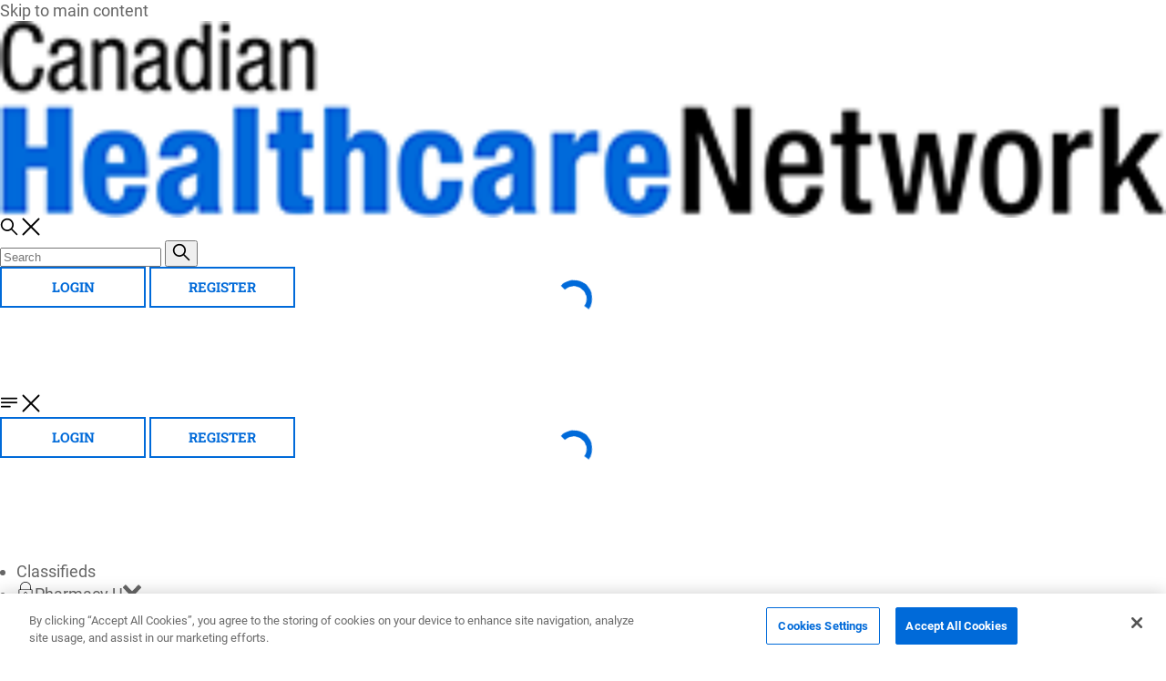

--- FILE ---
content_type: text/html
request_url: https://canadianhealthcarenetwork.ca/pharmacy-u-speaker-mike-boivin-4-top-tips-get-most-out-your-ces
body_size: 44201
content:
<!DOCTYPE html>  <html lang="en" prefix="og: http://ogp.me/ns#" class="astro-qgnhfuqg"> <head><meta charset="utf-8"><meta name="title" content="Pharmacy U speaker Mike Boivin: 4 top tips to get the most out of your CEs | Canadian Healthcare Network"><meta property="og:site_name" content="Canadian Healthcare Network"><meta property="og:type" content="Article"><meta property="og:url" content="https://www.canadianhealthcarenetwork.ca/pharmacy-u-speaker-mike-boivin-4-top-tips-get-most-out-your-ces"><meta property="og:title" content="Pharmacy U speaker Mike Boivin: 4 top tips to get the most out of your CEs"><meta property="og:updated_time" content="2025-01-30T12:24:03-0500"><meta name="twitter:card" content="summary_large_image"><meta name="twitter:title" content="Pharmacy U speaker Mike Boivin: 4 top tips to get the most out of your CEs"><script type="application/ld+json">{"@context":"https://schema.org","@type":"NewsArticle","name":"Pharmacy U speaker Mike Boivin: 4 top tips to get the most out of your CEs","articleBody":"All pharmacists have a responsibility to continue their professional development. How many turn their learning to their business?\r\n\r\nEvery year, thousands attend pharmacy conferences and hundreds challenge certification exams such as the certified diabetes educator. Although this education can improve their knowledge on a wide variety of topics, for it to be truly effective, it must be put into practice.\r\n\r\n#1. Let your practice drive your education\r\n\r\n \r\n\r\nAll too often pharmacists pick continuing education topics based on availability and not on their learning needs or the demographics of their patients. If a pharmacist has a practice that predominantly serves older patients, learning should focus on skills and education tailored to this patient group.\r\n\r\n#2. Start every continuing education by visualizing a patient\r\n\r\n \r\n\r\nA tremendous amount of content can be offered in a one-hour presentation or an online lesson. It becomes difficult to retain all of this information and implement it into your daily practice.\r\n\r\nIf you are attending a CE activity, try to visualize several patients from your practice with the condition. Then ask yourself:\r\n\r\n\r\n\tWhat three to five points from this presentation/lesson can help provide better care for my patients?\r\n\r\n\r\nThis allows for a targeted approach focusing on gathering information you can implement immediately, versus trying to learn it all.\r\n\r\n#3. Focus on location over content\r\n\r\n \r\n\r\nThe number of conditions managed by community pharmacists is exploding, and it’s impossible to remember all of this content. It’s becoming more important to know where you can find the answer to a problem when you need it.\r\n\r\nReal-time access to information is what differentiates great pharmacists. Information access can be improved with a variety of simple tools. For instance, Evernote (https://evernote.com/) or OneNote (https://www.onenote.com/) allows you to store any notes, presentations, guidelines, and articles in a repository that is accessible on any internet-based computer or smartphone. A great feature with these tools is that you can share them with other members of your pharmacy team. Even simply having a few folders on your dispensary computer with this content can make it easy to find an answer when you need it.\r\n\r\n#4. Go digital\r\n\r\n \r\n\r\nPharmacists are bombarded with paper. Although there is something comforting about having a tool in your pocket that you can pull out any time, there are simply too many conditions to have a tool for each of them.\r\n\r\nWhenever possible, ask for a digital version of content for patient care or education. Having all your tools as PDFs, PowerPoints and Word documents allows for indefinite storage and searchable content that can be easily found in real-time when a patient is presenting with an issue.\r\n\r\nThe next time you find a presentation or lesson useful to your practice, download a PDF of the content. Knowing that you have all of this content at your fingertips allows pharmacists to have the confidence to make decisions for optimal care.\r\n\r\nQuick tips when attending any conference\r\n\r\n \r\n\r\n\r\n\tLook at the learning objectives and the speaker. Many pharmacists pick a conference session based on its title or topic. The learning objectives provide insight on what you will learn. The speaker can many times trump topic; a great presenter can make even the mundane topic interesting.\r\n\tLook for ‘how-to’ topics. Some presenters provide real insight on how to incorporate a topic into practice. They provide the practical steps to help you implement your learning.\r\n\tMix business with clinical. Whether you’re a staff pharmacist, owner or manager, try to take in some business topics as they can help you look at your practice differently.","headline":"Pharmacy U speaker Mike Boivin: 4 top tips to get the most out of your CEs","datePublished":"2021-03-19T08:00:00-0400","dateModified":"Thu, 01/30/2025 - 12:24","author":{"@type":"Person","name":"","url":"https://www.canadianhealthcarenetwork.ca/author-profile/eiq_root"},"publisher":{"@type":"Organization","name":"Canadian Healthcare Network","url":"https://www.canadianhealthcarenetwork.ca/"}}</script><script>
      (window.eiq || (window.eiq = {})).imageError = [];
    </script><link rel="canonical" href="https://canadianhealthcarenetwork.ca/pharmacy-u-speaker-mike-boivin-4-top-tips-get-most-out-your-ces"><link rel="icon" type="image/svg+xml" href="/favicon.png"><link rel="preconnect" href="https://dc.ads.linkedin.com"><link rel="preconnect" href="https://tpc.googlesyndication.com/"><link rel="preconnect" href="https://pagead2.googlesyndication.com/"><link rel="preconnect" href="https://www.linkedin.com/"><link rel="preconnect" href="https://connect.facebook.net/"><link rel="preconnect" href="https://www.facebook.com/"><link rel="preconnect" href="https://olytics.omeda.com/"><link rel="preconnect" href="https://clientcdn.pushengage.com/"><link rel="preconnect" href="https://www.google-analytics.com/"><link rel="preconnect" href="https://cdnjs.cloudflare.com/"><link rel="preconnect" href="https://assets1.canadianhealthcarenetwork.ca"><link rel="preconnect" href="https://www.googletagservices.com/"><link rel="preconnect" href="https://www.googleadservices.com/"><link rel="preconnect" href="https://googleads.g.doubleclick.net/"><link rel="preconnect" href="https://securepubads.g.doubleclick.net/"><link rel="preconnect" href="https://fonts.gstatic.com/"><script type="module" src="/_astro/html.astro_astro_type_script_index_0_lang.BBJS9gHa.js"></script><link rel="preconnect" href="https//js.pelcro.com"><link rel="preconnect" href="https://www.pelcro.com"><style type="text/css">
  @font-face {
    font-family: "Roboto";
    font-style: italic;
    font-weight: 100;
    font-display: swap;
    src: url(https://fonts.gstatic.com/s/roboto/v32/KFOiCnqEu92Fr1Mu51QrIzc.ttf)
      format("truetype");
  }
  @font-face {
    font-family: "Roboto";
    font-style: italic;
    font-weight: 300;
    font-display: swap;
    src: url(https://fonts.gstatic.com/s/roboto/v32/KFOjCnqEu92Fr1Mu51TjARc9.ttf)
      format("truetype");
  }
  @font-face {
    font-family: "Roboto";
    font-style: italic;
    font-weight: 400;
    font-display: swap;
    src: url(https://fonts.gstatic.com/s/roboto/v32/KFOkCnqEu92Fr1Mu52xP.ttf)
      format("truetype");
  }
  @font-face {
    font-family: "Roboto";
    font-style: italic;
    font-weight: 500;
    font-display: swap;
    src: url(https://fonts.gstatic.com/s/roboto/v32/KFOjCnqEu92Fr1Mu51S7ABc9.ttf)
      format("truetype");
  }
  @font-face {
    font-family: "Roboto";
    font-style: italic;
    font-weight: 700;
    font-display: swap;
    src: url(https://fonts.gstatic.com/s/roboto/v32/KFOjCnqEu92Fr1Mu51TzBhc9.ttf)
      format("truetype");
  }
  @font-face {
    font-family: "Roboto";
    font-style: italic;
    font-weight: 900;
    font-display: swap;
    src: url(https://fonts.gstatic.com/s/roboto/v32/KFOjCnqEu92Fr1Mu51TLBBc9.ttf)
      format("truetype");
  }
  @font-face {
    font-family: "Roboto";
    font-style: normal;
    font-weight: 100;
    font-display: swap;
    src: url(https://fonts.gstatic.com/s/roboto/v32/KFOkCnqEu92Fr1MmgWxP.ttf)
      format("truetype");
  }
  @font-face {
    font-family: "Roboto";
    font-style: normal;
    font-weight: 300;
    font-display: swap;
    src: url(https://fonts.gstatic.com/s/roboto/v32/KFOlCnqEu92Fr1MmSU5vAw.ttf)
      format("truetype");
  }
  @font-face {
    font-family: "Roboto";
    font-style: normal;
    font-weight: 400;
    font-display: swap;
    src: url(https://fonts.gstatic.com/s/roboto/v32/KFOmCnqEu92Fr1Me5Q.ttf)
      format("truetype");
  }
  @font-face {
    font-family: "Roboto";
    font-style: normal;
    font-weight: 500;
    font-display: swap;
    src: url(https://fonts.gstatic.com/s/roboto/v32/KFOlCnqEu92Fr1MmEU9vAw.ttf)
      format("truetype");
  }
  @font-face {
    font-family: "Roboto";
    font-style: normal;
    font-weight: 700;
    font-display: swap;
    src: url(https://fonts.gstatic.com/s/roboto/v32/KFOlCnqEu92Fr1MmWUlvAw.ttf)
      format("truetype");
  }
  @font-face {
    font-family: "Roboto";
    font-style: normal;
    font-weight: 900;
    font-display: swap;
    src: url(https://fonts.gstatic.com/s/roboto/v32/KFOlCnqEu92Fr1MmYUtvAw.ttf)
      format("truetype");
  }
  @font-face {
    font-family: "Roboto Slab";
    font-style: normal;
    font-weight: 100;
    font-display: swap;
    src: url(https://fonts.gstatic.com/s/robotoslab/v34/BngbUXZYTXPIvIBgJJSb6s3BzlRRfKOFbvjojIWWaA.ttf)
      format("truetype");
  }
  @font-face {
    font-family: "Roboto Slab";
    font-style: normal;
    font-weight: 200;
    font-display: swap;
    src: url(https://fonts.gstatic.com/s/robotoslab/v34/BngbUXZYTXPIvIBgJJSb6s3BzlRRfKOFbvjoDISWaA.ttf)
      format("truetype");
  }
  @font-face {
    font-family: "Roboto Slab";
    font-style: normal;
    font-weight: 300;
    font-display: swap;
    src: url(https://fonts.gstatic.com/s/robotoslab/v34/BngbUXZYTXPIvIBgJJSb6s3BzlRRfKOFbvjo0oSWaA.ttf)
      format("truetype");
  }
  @font-face {
    font-family: "Roboto Slab";
    font-style: normal;
    font-weight: 400;
    font-display: swap;
    src: url(https://fonts.gstatic.com/s/robotoslab/v34/BngbUXZYTXPIvIBgJJSb6s3BzlRRfKOFbvjojISWaA.ttf)
      format("truetype");
  }
  @font-face {
    font-family: "Roboto Slab";
    font-style: normal;
    font-weight: 500;
    font-display: swap;
    src: url(https://fonts.gstatic.com/s/robotoslab/v34/BngbUXZYTXPIvIBgJJSb6s3BzlRRfKOFbvjovoSWaA.ttf)
      format("truetype");
  }
  @font-face {
    font-family: "Roboto Slab";
    font-style: normal;
    font-weight: 600;
    font-display: swap;
    src: url(https://fonts.gstatic.com/s/robotoslab/v34/BngbUXZYTXPIvIBgJJSb6s3BzlRRfKOFbvjoUoOWaA.ttf)
      format("truetype");
  }
  @font-face {
    font-family: "Roboto Slab";
    font-style: normal;
    font-weight: 700;
    font-display: swap;
    src: url(https://fonts.gstatic.com/s/robotoslab/v34/BngbUXZYTXPIvIBgJJSb6s3BzlRRfKOFbvjoa4OWaA.ttf)
      format("truetype");
  }
  @font-face {
    font-family: "Roboto Slab";
    font-style: normal;
    font-weight: 800;
    font-display: swap;
    src: url(https://fonts.gstatic.com/s/robotoslab/v34/BngbUXZYTXPIvIBgJJSb6s3BzlRRfKOFbvjoDIOWaA.ttf)
      format("truetype");
  }
  @font-face {
    font-family: "Roboto Slab";
    font-style: normal;
    font-weight: 900;
    font-display: swap;
    src: url(https://fonts.gstatic.com/s/robotoslab/v34/BngbUXZYTXPIvIBgJJSb6s3BzlRRfKOFbvjoJYOWaA.ttf)
      format("truetype");
  }
</style><meta name="viewport" content="width=device-width"><meta name="robots" content="max-snippet:-1, max-image-preview:large, max-video-preview:-1"><script async src="https://securepubads.g.doubleclick.net/tag/js/gpt.js"></script><!-- Add content related data --><script>(function(){const routeInfo = {"id":69945,"bundle":"article","title":"Pharmacy U speaker Mike Boivin: 4 top tips to get the most out of your CEs","created":1622413979,"changed":1738257843,"siteRestriction":[{"id":129,"name":"pharmacist"},{"id":131,"name":"public"}],"blockAutoAdInjection":false,"metatags":{"title":{"#tag":"meta","#attributes":{"name":"title","content":"Pharmacy U speaker Mike Boivin: 4 top tips to get the most out of your CEs | Canadian Healthcare Network"}},"og_site_name":{"#tag":"meta","#attributes":{"property":"og:site_name","content":"Canadian Healthcare Network"}},"og_type":{"#tag":"meta","#attributes":{"property":"og:type","content":"Article"}},"og_url":{"#tag":"meta","#attributes":{"property":"og:url","content":"https://www.canadianhealthcarenetwork.ca/pharmacy-u-speaker-mike-boivin-4-top-tips-get-most-out-your-ces"}},"og_title":{"#tag":"meta","#attributes":{"property":"og:title","content":"Pharmacy U speaker Mike Boivin: 4 top tips to get the most out of your CEs"}},"og_updated_time":{"#tag":"meta","#attributes":{"property":"og:updated_time","content":"2025-01-30T12:24:03-0500"}},"twitter_cards_type":{"#tag":"meta","#attributes":{"name":"twitter:card","content":"summary_large_image"}},"twitter_cards_title":{"#tag":"meta","#attributes":{"name":"twitter:title","content":"Pharmacy U speaker Mike Boivin: 4 top tips to get the most out of your CEs"}},"schema.org":{"schema_article_type":{"#tag":"meta","#attributes":{"name":"@type","content":"NewsArticle","group":"schema_article","schema_metatag":true}},"schema_article_name":{"#tag":"meta","#attributes":{"name":"name","content":"Pharmacy U speaker Mike Boivin: 4 top tips to get the most out of your CEs","group":"schema_article","schema_metatag":true}},"schema_article_article_body":{"#tag":"meta","#attributes":{"name":"articleBody","content":"All pharmacists have a responsibility to continue their professional development. How many turn their learning to their business?\r\n\r\nEvery year, thousands attend pharmacy conferences and hundreds challenge certification exams such as the certified diabetes educator. Although this education can improve their knowledge on a wide variety of topics, for it to be truly effective, it must be put into practice.\r\n\r\n#1. Let your practice drive your education\r\n\r\n \r\n\r\nAll too often pharmacists pick continuing education topics based on availability and not on their learning needs or the demographics of their patients. If a pharmacist has a practice that predominantly serves older patients, learning should focus on skills and education tailored to this patient group.\r\n\r\n#2. Start every continuing education by visualizing a patient\r\n\r\n \r\n\r\nA tremendous amount of content can be offered in a one-hour presentation or an online lesson. It becomes difficult to retain all of this information and implement it into your daily practice.\r\n\r\nIf you are attending a CE activity, try to visualize several patients from your practice with the condition. Then ask yourself:\r\n\r\n\r\n\tWhat three to five points from this presentation/lesson can help provide better care for my patients?\r\n\r\n\r\nThis allows for a targeted approach focusing on gathering information you can implement immediately, versus trying to learn it all.\r\n\r\n#3. Focus on location over content\r\n\r\n \r\n\r\nThe number of conditions managed by community pharmacists is exploding, and it’s impossible to remember all of this content. It’s becoming more important to know where you can find the answer to a problem when you need it.\r\n\r\nReal-time access to information is what differentiates great pharmacists. Information access can be improved with a variety of simple tools. For instance, Evernote (https://evernote.com/) or OneNote (https://www.onenote.com/) allows you to store any notes, presentations, guidelines, and articles in a repository that is accessible on any internet-based computer or smartphone. A great feature with these tools is that you can share them with other members of your pharmacy team. Even simply having a few folders on your dispensary computer with this content can make it easy to find an answer when you need it.\r\n\r\n#4. Go digital\r\n\r\n \r\n\r\nPharmacists are bombarded with paper. Although there is something comforting about having a tool in your pocket that you can pull out any time, there are simply too many conditions to have a tool for each of them.\r\n\r\nWhenever possible, ask for a digital version of content for patient care or education. Having all your tools as PDFs, PowerPoints and Word documents allows for indefinite storage and searchable content that can be easily found in real-time when a patient is presenting with an issue.\r\n\r\nThe next time you find a presentation or lesson useful to your practice, download a PDF of the content. Knowing that you have all of this content at your fingertips allows pharmacists to have the confidence to make decisions for optimal care.\r\n\r\nQuick tips when attending any conference\r\n\r\n \r\n\r\n\r\n\tLook at the learning objectives and the speaker. Many pharmacists pick a conference session based on its title or topic. The learning objectives provide insight on what you will learn. The speaker can many times trump topic; a great presenter can make even the mundane topic interesting.\r\n\tLook for ‘how-to’ topics. Some presenters provide real insight on how to incorporate a topic into practice. They provide the practical steps to help you implement your learning.\r\n\tMix business with clinical. Whether you’re a staff pharmacist, owner or manager, try to take in some business topics as they can help you look at your practice differently.","group":"schema_article","schema_metatag":true}},"schema_article_headline":{"#tag":"meta","#attributes":{"name":"headline","content":"Pharmacy U speaker Mike Boivin: 4 top tips to get the most out of your CEs","group":"schema_article","schema_metatag":true}},"schema_article_date_published":{"#tag":"meta","#attributes":{"name":"datePublished","content":"2021-03-19T08:00:00-0400","group":"schema_article","schema_metatag":true}},"schema_article_date_modified":{"#tag":"meta","#attributes":{"name":"dateModified","content":"Thu, 01/30/2025 - 12:24","group":"schema_article","schema_metatag":true}},"schema_article_author_0":{"#tag":"meta","#attributes":{"name":"author","content":{"@type":"Person","name":"","url":"https://www.canadianhealthcarenetwork.ca/author-profile/eiq_root"},"group":"schema_article","schema_metatag":true}},"schema_article_publisher":{"#tag":"meta","#attributes":{"name":"publisher","content":{"@type":"Organization","name":"Canadian Healthcare Network","url":"https://www.canadianhealthcarenetwork.ca/"},"group":"schema_article","schema_metatag":true}}}},"summary":null,"showSummary":false,"url":"/pharmacy-u-speaker-mike-boivin-4-top-tips-get-most-out-your-ces","date":"2021-03-19T12:00:00","author":{"email":"devteam@ashday.com","uname":"eiq_root","firstName":"","lastName":"","bio":null,"title":null,"picture":null,"phone":null,"contactForm":false},"byline":"Mike Boivin BSc.Phm","hideByline":null,"digitalEdition":false,"sponsored":false,"sponsorship":{"overrideAds":false},"taggedPro":null,"relatedArticles":[],"relatedImages":[],"teaserImage":null,"hideHero":false,"heroImage":null,"heroCaption":null,"attachedFiles":[],"businessTopic":[{"id":199,"name":"Pharmacy Business","url":"/business-topic/healthcare/pharmacy-business","apiId":"pharmacybusiness-healthcare","nodeId":951,"parentTerm":{"id":197,"name":"Healthcare","url":"/business-topic/healthcare","apiId":"healthcare","parentTerm":null}},{"id":258,"name":"Pharmacy Careers","url":"/business-topic/healthcare/pharmacy-careers","apiId":"pharmacycareers-healthcare","nodeId":952,"parentTerm":{"id":197,"name":"Healthcare","url":"/business-topic/healthcare","apiId":"healthcare","parentTerm":null}},{"id":210,"name":"Practice Tips","url":"/business-topic/healthcare/practice-tips","apiId":"practicetips-healthcare","nodeId":953,"parentTerm":{"id":197,"name":"Healthcare","url":"/business-topic/healthcare","apiId":"healthcare","parentTerm":null}},{"id":217,"name":"Medication Management","url":"/business-topic/healthcare/medication-management","apiId":"medicationmanagement-healthcare","nodeId":947,"parentTerm":{"id":197,"name":"Healthcare","url":"/business-topic/healthcare","apiId":"healthcare","parentTerm":null}},{"id":490,"name":"Patient Compliance","url":"/business-topic/healthcare/patient-compliance","apiId":"patientcompliance-healthcare","nodeId":949,"parentTerm":{"id":197,"name":"Healthcare","url":"/business-topic/healthcare","apiId":"healthcare","parentTerm":null}},{"id":206,"name":"Guidelines","url":"/business-topic/healthcare/guidelines","apiId":"guidelines-healthcare","nodeId":942,"parentTerm":{"id":197,"name":"Healthcare","url":"/business-topic/healthcare","apiId":"healthcare","parentTerm":null}},{"id":321,"name":"Interprofessional","url":"/business-topic/healthcare/interprofessional","apiId":"interprofessional-healthcare","nodeId":943,"parentTerm":{"id":197,"name":"Healthcare","url":"/business-topic/healthcare","apiId":"healthcare","parentTerm":null}}],"contentType":[],"company":[],"marketSegment":[{"id":216,"name":"Pharmacist","url":"/market-segment/healthcare/pharmacist","apiId":"pharmacist-healthcare","nodeId":340,"naicsCode":"6213","parentTerm":{"id":190,"name":"Healthcare","url":"/market-segment/healthcare","apiId":"healthcare","naicsCode":"62","parentTerm":null}},{"id":299,"name":"Education","url":"/market-segment/healthcare/education","apiId":"education-healthcare","nodeId":353,"naicsCode":"6113","parentTerm":{"id":190,"name":"Healthcare","url":"/market-segment/healthcare","apiId":"healthcare","naicsCode":"62","parentTerm":null}},{"id":397,"name":"Data & Analytics","url":"/market-segment/technology/data-analytics","apiId":"dataanalytics-technology","nodeId":475,"naicsCode":null,"parentTerm":{"id":264,"name":"Technology","url":"/market-segment/technology","apiId":"technology","naicsCode":null,"parentTerm":null}},{"id":307,"name":"Community Medicine","url":"/market-segment/healthcare/community-medicine","apiId":"communitymedicine-healthcare","nodeId":275,"naicsCode":"6211","parentTerm":{"id":190,"name":"Healthcare","url":"/market-segment/healthcare","apiId":"healthcare","naicsCode":"62","parentTerm":null}},{"id":347,"name":"Healthcare Management","url":"/market-segment/healthcare/healthcare-management","apiId":"healthcaremanagement-healthcare","nodeId":355,"naicsCode":"6216","parentTerm":{"id":190,"name":"Healthcare","url":"/market-segment/healthcare","apiId":"healthcare","naicsCode":"62","parentTerm":null}},{"id":219,"name":"Retail Pharmacist","url":"/market-segment/healthcare/pharmacist/retail-pharmacist","apiId":"retailpharmacist-pharmacist-healthcare","nodeId":345,"naicsCode":"44611","parentTerm":{"id":216,"name":"Pharmacist","url":"/market-segment/healthcare/pharmacist","apiId":"pharmacist-healthcare","naicsCode":"6213","parentTerm":{"id":190,"name":"Healthcare","url":"/market-segment/healthcare","apiId":"healthcare","naicsCode":"62"}}},{"id":562,"name":"Mobile Technology","url":"/market-segment/technology/mobile-technology","apiId":"mobiletechnology-technology","nodeId":518,"naicsCode":null,"parentTerm":{"id":264,"name":"Technology","url":"/market-segment/technology","apiId":"technology","naicsCode":null,"parentTerm":null}}],"topics":[{"id":133,"name":"Pharmacy U news","url":"/pharmacy-u-news"}],"contentParagraphs":null,"sections":null,"email":null};
const country = "US";
const language = null;
const SITE_LANGUAGE = "en";
const siteName = "Canadian Healthcare Network";
const userRoles = ["anonymous"];
const userUid = 0;
const indexName = "chn";
const title = "Pharmacy U speaker Mike Boivin: 4 top tips to get the most out of your CEs | Canadian Healthcare Network";
const subPersona = undefined;

  window.dataLayer = window.dataLayer || [];
  const data = {};
  data.entityTaxonomy = {};
  const contentTypes = [
    "article",
    "blog",
    "bulletin",
    "embed_page",
    "landing_page",
    "event",
    "image",
    "page",
    "product",
    "whitepaper",
    "video",
    "tags",
    "author_profile",
    "buyers_guide_listing",
  ];
  if (
    routeInfo &&
    "bundle" in routeInfo &&
    contentTypes.includes(routeInfo["bundle"])
  ) {
    data.entityBundle = routeInfo.bundle;
    data.entityTitle = title || `${routeInfo.title} | ${siteName}`;
    data.entityId = routeInfo.id;
    data.entityName = routeInfo.author?.uname;
    data.entityCreated = routeInfo.created;
    data.sponsored = routeInfo.sponsored;
    data.sponsor = routeInfo.sponsoringCompany;
    data.entityType = "node";
    data.entityLangcode = SITE_LANGUAGE;
    data.siteName = siteName;
    data.drupalLanguage = language;
    data.drupalCountry = country;
    data.userRoles = userRoles;
    data.subPersona = subPersona;
    data.userUid = userUid;
    data.entityTaxonomyKeys = {};
    data.entityTaxonomyHierarchies = {};
    data.parentNaicsCode = {};
    data.isPro = false;
    data.algoliaIndexName = indexName;

    // Add taxonomy data
    const taxonomies = {
      businessTopic: "business_topic",
      contentType: "content_type",
      company: "company",
      marketSegment: "market_segment",
    };

    const getHierarchy = (term, terms = []) => {
      terms.push({ id: term.id, name: term.name });
      if (term.parentTerm != null) {
        getHierarchy(term.parentTerm, terms);
      }
      return terms;
    };

    const getTermId = (term, useApiId = false) => {
      let id = term.id;
      if (useApiId) {
        id = term.apiId;
      } else if (term?.nodeId) {
        id = term.nodeId;
      }
      return id;
    };

    const getTerms = (term, useApiId = false) => {
      return { id: getTermId(term, useApiId), name: term.name };
    };

    const getKeys = (term) => {
      return { id: term.id, name: term.apiId };
    };

    Object.entries(taxonomies).forEach(([key, item]) => {
      terms = routeInfo[key];
      if (terms && terms.length > 0) {
        data["entityTaxonomy"][item] = terms.map((term) =>
          getTerms(term, key === "company")
        );

        if (key !== "company") {
          data["entityTaxonomyKeys"][item] = terms.map(getKeys);

          termGroups = [];
          terms.forEach((term, termInd) => {
            termGroups[termInd] = getHierarchy(term);
          });
          data["entityTaxonomyHierarchies"][item] = termGroups;
        }
      }
    });
    data["entityTaxonomy"]["tags"] = routeInfo["topics"] || [];

    // Primary Topic is either the business topic or the top tag.
    if (routeInfo["businessTopic"]?.length > 0) {
      data["entityPrimaryTopic"] = routeInfo["businessTopic"][0]["name"];
    } else {
      if (routeInfo["topics"]?.length > 0) {
        data["entityPrimaryTopic"] = routeInfo["topics"][0]["name"];
      }
    }

    // Primary and secondary entityNaicsCodes come from the MarketSegment
    if (routeInfo.marketSegment?.length > 0) {
      data.entityNaicsCode = {};
      data["entityNaicsCode"]["id"] = routeInfo["marketSegment"][0]["id"];
      data["entityNaicsCode"]["name"] =
        routeInfo["marketSegment"][0]["naicsCode"];
      if (routeInfo["marketSegment"][0]["parentTerm"] != null) {
        data["parentNaicsCode"]["id"] =
          routeInfo["marketSegment"][0]["parentTerm"]["id"];
        data["parentNaicsCode"]["name"] =
          routeInfo["marketSegment"][0]["parentTerm"]["naicsCode"];
      }
    } else {
      data.entityNaicsCode = [];
    }

    if (routeInfo.taggedPro) {
      data.isPro = routeInfo.taggedPro;
    }

    window.dataLayer.push(data);
  } else if (routeInfo && "vid" in routeInfo) {
    data.entityBundle = "tags";
    data.entityTitle = routeInfo.name;
    data.entityId = routeInfo.id;
    data.entityName = routeInfo.author?.uname;
    data.entityCreated = routeInfo.created;
    data.entityType = "taxonomy_term";
    data.entityLangcode = SITE_LANGUAGE;
    data.siteName = siteName;
    data.sponsored = routeInfo.sponsored;
    data.sponsor = routeInfo.sponsoringCompany;
    data.drupalLanguage = language;
    data.drupalCountry = country;
    data.userRoles = userRoles;
    data.subPersona = subPersona;
    data.userUid = userUid;
    data.algoliaIndexName = indexName;
    data["entityTaxonomy"]["tags"] = {
      id: routeInfo["id"],
      name: routeInfo["name"],
    };
    window.dataLayer.push(data);
  }
})();</script><script>(function(){const isAuthenticated = false;

    window.addEventListener('pageshow', (event) => {
      //if page is loaded from bfcache, check for auth status/cookie mismatch
      if (event.persisted) {
        if ( 
          ( isAuthenticated && !document.cookie.match(/^(.*;)?\s*eiq.identity\s*=\s*[^;]+(.*)?$/) ) || 
          ( !isAuthenticated && document.cookie.match(/^(.*;)?\s*eiq.identity\s*=\s*[^;]+(.*)?$/) )
          ) {
            console.log("bfcache auth mismatch")
            location.reload();
        }
      }
    });
  })();</script><title>Pharmacy U speaker Mike Boivin: 4 top tips to get the most out of your CEs | Canadian Healthcare Network</title><script>(function(){const licenseValid = "";
const userRoles = "anonymous";
const classifiedCategory = null;
const subPersona = undefined;

    window.googletag = window.googletag || { cmd: [] };
    googletag.cmd.push(() => {
      googletag.pubads().setTargeting("chn-license-valid", licenseValid);
      googletag.pubads().setTargeting("license-valid", licenseValid);
      googletag.pubads().setTargeting("chn-user-role", userRoles);
      googletag.pubads().setTargeting("user-role", userRoles);
      googletag.pubads().setTargeting("chn-sub-persona", subPersona);
      googletag.pubads().setTargeting("sub-persona", subPersona);
      if (classifiedCategory){
        googletag.pubads().setTargeting("chn-classified-category",classifiedCategory )
      }
    });
  })();</script><script>(function(){const siteAbbr = "chn";
const primaryTopic = "Pharmacy U news";
const targetValues = {"market-segment":"Pharmacist,Education,Data Analytics,Community Medicine,Healthcare Management,Retail Pharmacist,Mobile Technology","business-topics":"Pharmacy Business,Pharmacy Careers,Practice Tips,Medication Management,Patient Compliance,Guidelines,Interprofessional","content-type-taxonomy":"default","company":"default","ad-targeting-id":"69945","sponsored":"false","content-type":"article"};
const brandTargetValues = {"chn-primary-topic":"Pharmacy U news","chn-topic":"Pharmacy U news","chn-market-segment":"Pharmacist,Education,Data Analytics,Community Medicine,Healthcare Management,Retail Pharmacist,Mobile Technology","chn-business-topics":"Pharmacy Business,Pharmacy Careers,Practice Tips,Medication Management,Patient Compliance,Guidelines,Interprofessional","chn-content-type-taxonomy":"default","chn-company":"default","ad-targeting-id":"69945","sponsored":"false","chn-content-type":"article"};

  window.googletag = window.googletag || { cmd: [] };
  googletag.cmd.push(() => {
    //targeting
    for(const [key, value] of Object.entries(targetValues)) {
      googletag.pubads().setTargeting(key, value);
    }
    //brand prefix targeting
    for(const [key, value] of Object.entries(brandTargetValues)) {
      googletag.pubads().setTargeting(key, value);
    }
    // url targeting
    let pathname = window.parent.location.pathname;
    // GAM has a 40 character limit so we truncate to 40.
    let length = 40;
    let path = pathname.substring(0, length);
    googletag.pubads().setTargeting("url", path);
  });

})();</script><!-- Google Tag Manager --><script>(function(){const gtmContainerId = "GTM-KFGQ7XG";

      (function (w, d, s, l, i) {
        w[l] = w[l] || [];
        w[l].push({ "gtm.start": new Date().getTime(), event: "gtm.js" });
        var f = d.getElementsByTagName(s)[0],
          j = d.createElement(s),
          dl = l != "dataLayer" ? "&l=" + l : "";
        j.async = true;
        j.src = "https://www.googletagmanager.com/gtm.js?id=" + i + dl;
        f.parentNode.insertBefore(j, f);
      })(window, document, "script", "dataLayer", gtmContainerId);
    })();</script><!-- End Google Tag Manager --><script type="module" src="/_astro/html.astro_astro_type_script_index_1_lang.THCbzNwl.js"></script><link rel="preload" as="style" onload="this.onload=null;this.rel='stylesheet'" href="https://cdnjs.cloudflare.com/ajax/libs/notie/4.3.1/notie.min.css" integrity="sha512-UrjLcAek5jbj1vwGbXkviPHtgSNVNQCedX7cBIMDdSI2iZtUcZcoTh2Sqc8R9mVcijOjFUi1IlxhfrE1uWaIog==" crossorigin="anonymous" referrerpolicy="no-referrer"><style>.cta:where(.astro-qicgc5xb){text-align:center;display:flex;flex-direction:column;align-items:center;justify-content:space-between;flex:1 1 100%;padding:3rem 0}@media (min-width: 720px){.cta:where(.astro-qicgc5xb){padding:0 3rem}}.cta:where(.astro-qicgc5xb):not(:last-child){border-bottom:solid 1px rgba(var(--c-border-rgb),.5)}@media (min-width: 720px){.cta:where(.astro-qicgc5xb):not(:last-child){border-right:solid 1px rgba(var(--c-border-rgb),.5);border-bottom:none}}.cta:where(.astro-qicgc5xb) h3:where(.astro-qicgc5xb){font-size:2.2rem;line-height:1.1818;font-family:var(--font-headings);font-weight:700;margin-bottom:1.5rem}@media (min-width: 720px){.cta:where(.astro-qicgc5xb) h3:where(.astro-qicgc5xb){font-size:2.8rem;line-height:1.1429}}.cta:where(.astro-qicgc5xb) h3:where(.astro-qicgc5xb).inv{color:var(--c-text-inverse)}.cta__icon-wrapper:where(.astro-qicgc5xb){display:flex;align-items:center;justify-content:center;height:10rem;width:10rem;border-radius:50%;fill:var(--c-accent);color:var(--c-accent)}.cta__icon-wrapper:where(.astro-qicgc5xb)>svg{width:50%;height:50%}.cta__content:where(.astro-qicgc5xb){width:100%;display:flex;flex-direction:column;align-items:center}.cta__body:where(.astro-qicgc5xb){font-size:1.4rem;line-height:1.2857;font-family:var(--font-body);margin-bottom:1.5rem}.cta__body:where(.astro-qicgc5xb).inv{color:var(--c-text-inverse)}@media (min-width: 720px){.cta__body:where(.astro-qicgc5xb){margin-bottom:3rem}}.cta__body>*:last-child{margin-bottom:0}.cta:where(.astro-qicgc5xb) a:where(.astro-qicgc5xb).cta__link{margin-bottom:15px}
.hard-gate{max-width:1300px;width:100%;margin:0 auto;padding:0 2rem}@media (min-width: 480px){.hard-gate{padding:0 2rem}}@media (min-width: 1300px){.hard-gate{padding-left:calc(2rem - 50vw + 650px);padding-right:calc(2rem - 50vw + 650px)}}.hard-gate section{display:flex;flex-flow:column nowrap;margin-bottom:4rem}@media (min-width: 720px){.hard-gate section{flex-flow:row nowrap;justify-content:space-between;margin-bottom:7rem}}.hard-gate section .hard-gate__text{font-size:1.6rem;line-height:1.125;font-family:var(--font-body);line-height:1.625;text-align:left}.hard-gate .hard-gate__heading{margin-bottom:4rem}@media (min-width: 720px){.hard-gate .hard-gate__heading{margin-bottom:7rem}}.hard-gate .hard-gate__subheading{font-size:1.6rem;line-height:1.125;font-family:var(--font-body);line-height:1.625}.hard-gate .hard-gate__subheading a{color:var(--c-accent);text-decoration:underline}
.content-hero:where(.astro-ytrhqau3){position:relative;text-align:center;min-height:6rem}.content-hero:where(.astro-ytrhqau3) img:where(.astro-ytrhqau3){width:100%;aspect-ratio:13/4;object-fit:cover}.content-hero__title:where(.astro-ytrhqau3){margin:0 auto;padding:0 10px;width:100%;max-width:825px;text-align:center;display:flex;flex-direction:column;align-items:center}@media (min-width: 720px){.content-hero__title:where(.astro-ytrhqau3){padding:2rem 1rem;background-color:#ffffffd9;position:absolute;bottom:0;left:50%;transform:translate(-50%)}}.content-hero__title:where(.astro-ytrhqau3) h1:where(.astro-ytrhqau3){margin-bottom:0}.content-hero__caption:where(.astro-ytrhqau3){margin:0}.content-hero__caption:where(.astro-ytrhqau3):last-child:not(:first-child){margin-top:1rem}.content-hero:where(.astro-ytrhqau3) .sponsor-label:where(.astro-ytrhqau3){margin-top:1rem}.content-hero:where(.astro-ytrhqau3) header:where(.astro-ytrhqau3){font-size:2.4rem;line-height:1.1667;font-family:var(--font-headings);font-weight:700}@media (min-width: 720px){.content-hero:where(.astro-ytrhqau3) header:where(.astro-ytrhqau3){font-size:4rem;line-height:1.2}}
main:where(.astro-ouefd7bx){background-color:var(--backgroundColor)}main:where(.astro-ouefd7bx) .content:where(.astro-ouefd7bx){z-index:1}main:where(.astro-ouefd7bx) .content:where(.astro-ouefd7bx).contained{max-width:1300px;width:100%;margin:0 auto;padding:0 2rem}@media (min-width: 480px){main:where(.astro-ouefd7bx) .content:where(.astro-ouefd7bx).contained{padding:0 2rem}}@media (min-width: 1300px){main:where(.astro-ouefd7bx) .content:where(.astro-ouefd7bx).contained{padding-left:calc(2rem - 50vw + 650px);padding-right:calc(2rem - 50vw + 650px)}}
.article-heading:where(.astro-vuxvrilc){padding:3rem 1.5rem;margin:0 0 3rem;background-color:var(--c-background);border:1px solid var(--c-border-alt);display:flex;flex-direction:column}.article-heading:where(.astro-vuxvrilc).borderless-heading:not(.negative-margin){border:none;padding:0}@media (min-width: 720px){.article-heading:where(.astro-vuxvrilc){border:none;margin:0 0 4rem;padding:5rem 4rem}.article-heading:where(.astro-vuxvrilc).borderless-heading{padding:0}.article-heading:where(.astro-vuxvrilc).negative-margin{margin-top:-50px;padding:5rem 4rem}}.article-heading:where(.astro-vuxvrilc):not(.alt){border:1px solid var(--c-border-alt)}.article-heading:where(.astro-vuxvrilc).negative-margin{margin:-40px 0 3rem}.article-heading:where(.astro-vuxvrilc) h1:where(.astro-vuxvrilc).sponsored{color:var(--c-accent)}.article-heading:where(.astro-vuxvrilc) .date:where(.astro-vuxvrilc){font-size:1.1rem;line-height:1;font-family:var(--font-body);font-weight:700;text-transform:uppercase;margin-bottom:.5rem}.article-heading:where(.astro-vuxvrilc) .heading-container:where(.astro-vuxvrilc){display:flex;wrap:nowrap;align-items:flex-start}.article-heading:where(.astro-vuxvrilc) .topic:where(.astro-vuxvrilc){font-size:1.1rem;line-height:1;font-family:var(--font-body);font-weight:700;text-transform:uppercase;order:0;margin-bottom:1rem}.article-heading:where(.astro-vuxvrilc) .topic:where(.astro-vuxvrilc).pro-tag{color:var(--c-pro-tag)}@media (min-width: 720px){.article-heading:where(.astro-vuxvrilc) .topic:where(.astro-vuxvrilc){margin-bottom:1.5rem}}.article-heading:where(.astro-vuxvrilc) .intro:where(.astro-vuxvrilc){font-size:1.8rem;line-height:1.3333;font-family:var(--font-body);font-weight:400;padding-bottom:3rem;border-bottom:1px solid var(--c-border);margin-bottom:3rem}@media (min-width: 720px){.article-heading:where(.astro-vuxvrilc) .intro:where(.astro-vuxvrilc){border-bottom:none;margin:0}}.article-heading:where(.astro-vuxvrilc) .meta:where(.astro-vuxvrilc){display:flex}.article-heading:where(.astro-vuxvrilc) .sponsor-label{width:fit-content;margin-bottom:1rem}.article-heading:where(.astro-vuxvrilc) .favorite:where(.astro-vuxvrilc){background-color:transparent;border-width:0;font-family:inherit;font-size:inherit;font-style:inherit;font-weight:inherit;line-height:inherit;color:var(--c-background);padding:0;padding-left:1rem;margin:0}.article-heading:where(.astro-vuxvrilc) .favorite:where(.astro-vuxvrilc):hover{cursor:pointer}.article-heading:where(.astro-vuxvrilc) .favorite:where(.astro-vuxvrilc) svg{width:3rem;height:3rem;stroke-width:40px;stroke:var(--c-accent)}.article-heading:where(.astro-vuxvrilc) .favorite:where(.astro-vuxvrilc).pelcro-is-active{color:var(--c-accent)}.article-heading:where(.astro-vuxvrilc).alt{border:none;background-color:var(--c-background-section);box-shadow:90px 30px 100px #00000026}@media (max-width: 719px){.article-heading:where(.astro-vuxvrilc).alt .meta:where(.astro-vuxvrilc){flex-direction:column}.article-heading:where(.astro-vuxvrilc).alt .person-teaser{margin-bottom:1.5rem}}.article-heading:where(.astro-vuxvrilc).blog{background:none;box-shadow:none;padding:0}.article-heading__sponsored:where(.astro-vuxvrilc){font-size:1.1rem;line-height:1;font-family:var(--font-body);font-weight:700;text-transform:uppercase;color:var(--c-accent);margin-bottom:.5rem}.article-heading:where(.astro-vuxvrilc).digitalEdition{max-width:720px;margin-left:auto;margin-right:auto}.article-heading:where(.astro-vuxvrilc).no-shadow{box-shadow:none}.sticky-social__wrapper:where(.astro-qdepxx4u).digitalEdition{max-width:720px;margin-left:auto;margin-right:auto;margin-bottom:2rem}.sticky-social__wrapper:where(.astro-qdepxx4u).digitalEdition a:where(.astro-qdepxx4u){display:flex;flex-flow:row nowrap;justify-content:center;align-items:center;width:5rem;height:5rem;border-radius:50%;border:1px solid var(--c-border)}.sticky-social__wrapper:where(.astro-qdepxx4u).digitalEdition svg:where(.astro-qdepxx4u){background-color:var(--c-accent);fill:#fff;border-radius:3px;z-index:-1}.sticky-social__wrapper:where(.astro-qdepxx4u).digitalEdition svg:where(.astro-qdepxx4u).twitter{background-color:#fff;fill:var(--c-accent);padding:1rem}.sticky-social__wrapper:where(.astro-qdepxx4u):not(.digitalEdition){margin-bottom:2rem}@media (min-width: 720px){.sticky-social__wrapper:where(.astro-qdepxx4u):not(.digitalEdition){width:fit-content;position:absolute;top:0;left:-11rem;margin:-1rem 0 1rem;bottom:0}.sticky-social__wrapper:where(.astro-qdepxx4u):not(.digitalEdition).negative-margin{top:6rem}}@media (min-width: 720px){.sticky-social__wrapper:where(.astro-qdepxx4u):not(.digitalEdition) ul:where(.astro-qdepxx4u){flex-direction:column;position:sticky;top:0;padding:1rem 0}}@media (min-width: 720px){.sticky-social__wrapper:where(.astro-qdepxx4u):not(.digitalEdition) .menu-item:where(.astro-qdepxx4u):not(:last-child){margin:0 0 1rem}}.sticky-social__wrapper:where(.astro-qdepxx4u) ul:where(.astro-qdepxx4u){list-style:none;margin:0;padding:0;display:flex;align-items:flex-start}.sticky-social__wrapper:where(.astro-qdepxx4u) .menu-item:where(.astro-qdepxx4u):not(:last-child){margin-right:1rem}.sticky-social__wrapper:where(.astro-qdepxx4u) a:where(.astro-qdepxx4u){display:block;line-height:0}.sticky-social__wrapper:where(.astro-qdepxx4u) svg:where(.astro-qdepxx4u){width:4.5rem;height:4.5rem;fill:var(--c-text)}.sticky-social__wrapper:where(.astro-qdepxx4u) svg:where(.astro-qdepxx4u).twitter{background-color:var(--c-text);fill:#fff;padding:1rem}.sticky-social__wrapper:where(.astro-qdepxx4u) svg:where(.astro-qdepxx4u).bluesky{background-color:var(--c-text);fill:#fff}.you-may-also-like:where(.astro-tgu4zuf6){margin:1rem 0}.you-may-also-like:where(.astro-tgu4zuf6) ul:where(.astro-tgu4zuf6){list-style:none;margin:0;padding:0;align-items:center;flex-direction:row;justify-content:center;display:flex;flex-wrap:wrap;margin:-1.5rem 0 0 -1.5rem;width:calc(100% + 1.5rem);justify-content:flex-start}@media (max-width: 719px){.you-may-also-like:where(.astro-tgu4zuf6) ul:where(.astro-tgu4zuf6){flex-direction:column}}.you-may-also-like:where(.astro-tgu4zuf6) ul:where(.astro-tgu4zuf6)>:where(.astro-tgu4zuf6){margin:1.5rem 0 0 1.5rem;flex:0 1 100%}@media screen and (-ms-high-contrast: active),screen and (-ms-high-contrast: none){.you-may-also-like:where(.astro-tgu4zuf6) ul:where(.astro-tgu4zuf6)>:where(.astro-tgu4zuf6){width:100%}}@media (min-width: 720px){.you-may-also-like:where(.astro-tgu4zuf6) ul:where(.astro-tgu4zuf6)>:where(.astro-tgu4zuf6){flex:0 1 calc(100% - 1.5rem)}}@media screen and (min-width: 720px) and (-ms-high-contrast: active),screen and (min-width: 720px) and (-ms-high-contrast: none){.you-may-also-like:where(.astro-tgu4zuf6) ul:where(.astro-tgu4zuf6)>:where(.astro-tgu4zuf6){width:calc(100% - 1.5rem)}}@media (min-width: 920px){.you-may-also-like:where(.astro-tgu4zuf6) ul:where(.astro-tgu4zuf6)>:where(.astro-tgu4zuf6){flex:0 1 calc(50% - 1.5rem)}}@media screen and (min-width: 920px) and (-ms-high-contrast: active),screen and (min-width: 920px) and (-ms-high-contrast: none){.you-may-also-like:where(.astro-tgu4zuf6) ul:where(.astro-tgu4zuf6)>:where(.astro-tgu4zuf6){width:calc(50% - 1.5rem)}}.you-may-also-like:where(.astro-tgu4zuf6) ul:where(.astro-tgu4zuf6) li:where(.astro-tgu4zuf6){flex-grow:0;width:100%}.related-article-list:where(.astro-vmpkw5ua) h2:where(.astro-vmpkw5ua){font-size:1.6rem;line-height:1.125;font-family:var(--font-headings);font-weight:700}@media (min-width: 720px){.related-article-list:where(.astro-vmpkw5ua) h2:where(.astro-vmpkw5ua){font-size:2.2rem;line-height:1.1818}}.related-article-list:where(.astro-vmpkw5ua) ul:where(.astro-vmpkw5ua){margin-left:1rem}.related-article-list:where(.astro-vmpkw5ua) ul:where(.astro-vmpkw5ua)>:where(.astro-vmpkw5ua){margin-bottom:.5rem}.related-article-list:where(.astro-vmpkw5ua) a:where(.astro-vmpkw5ua){font-size:1.6rem;line-height:1.125;font-family:var(--font-headings);font-weight:700;text-decoration:none}.comments-terms:where(.astro-kxnztwzw){background-color:var(--c-background-section);padding:3rem;margin-bottom:3rem}@media (min-width: 720px){.comments-terms:where(.astro-kxnztwzw){margin-bottom:4rem}}.comments-terms__heading:where(.astro-kxnztwzw){margin-bottom:1rem}.comments-terms__body:where(.astro-kxnztwzw){font-size:1.4rem;line-height:1.2857;font-family:var(--font-body)}.comments-terms__link:where(.astro-kxnztwzw){font-size:1.4rem;line-height:1.2857;font-family:var(--font-body);margin-bottom:0;text-decoration:underline}.comment-box:where(.astro-blzysmg6){display:flex;align-items:flex-start;margin-bottom:1rem}@media (max-width: 719px){.comment-box__author:where(.astro-blzysmg6){display:none}}.comment-box__textbox:where(.astro-blzysmg6){display:flex;flex-direction:column;flex:1 1}.comment-box__textbox:where(.astro-blzysmg6)>:where(.astro-blzysmg6){flex-basis:100%}.comment-box__toggler:where(.astro-blzysmg6){font-size:1.6rem;line-height:1.125;font-family:var(--font-body);line-height:1.625;width:100%;border:1px solid var(--c-border);text-align:left;padding:1.5rem 1rem;height:auto;margin-bottom:0;color:var(--c-text);background-color:transparent;cursor:pointer}.comment-box__toggler:where(.astro-blzysmg6)::placeholder{color:var(--c-text)}.comment__actions:where(.astro-cgidy7up){list-style:none;margin:0;padding:0;display:flex;align-items:center;margin-top:1rem}.comment__actions:where(.astro-cgidy7up) .comment__action:where(.astro-cgidy7up){background-color:transparent;border-width:0;font-family:inherit;font-size:inherit;font-style:inherit;font-weight:inherit;line-height:inherit;padding:0;font-size:1.2rem;line-height:1.1667;font-family:var(--font-body);font-weight:400;display:flex;align-items:center}.comment__actions:where(.astro-cgidy7up) .comment__action:where(.astro-cgidy7up):before{content:"";display:inline-block;width:.3rem;height:.3rem;background-color:var(--c-border);margin:0 1rem;border-radius:50%}.comment__actions:where(.astro-cgidy7up) .comment__action:where(.astro-cgidy7up):hover{font-weight:700;text-decoration:underline;color:var(--c-text-heavy);cursor:pointer}.comment__actions:where(.astro-cgidy7up) .vote{background-color:transparent;border-width:0;font-family:inherit;font-size:inherit;font-style:inherit;font-weight:inherit;line-height:inherit;padding:0;margin-left:1rem}.comment__actions:where(.astro-cgidy7up) .vote:hover{color:var(--c-text-heavy);cursor:pointer}.comment__actions:where(.astro-cgidy7up) .vote :where(.astro-cgidy7up)[astro-icon]{width:1rem;height:1rem}.comment__actions:where(.astro-cgidy7up) .vote.vote__down.vote__submitted svg:where(.astro-cgidy7up){stroke:red}.comment__actions:where(.astro-cgidy7up) .vote.vote__up{transform:rotate(180deg);padding-left:1rem;border-left:1px solid var(--c-border)}.comment__actions:where(.astro-cgidy7up) .vote.vote__up.vote__submitted svg:where(.astro-cgidy7up){stroke:#38fe38}.comment__actions:where(.astro-cgidy7up) .vote__count:where(.astro-cgidy7up){font-size:1.2rem;line-height:1.1667;font-family:var(--font-body);font-weight:400;padding:.5rem}.comment:where(.astro-gcuzijgd){display:flex;flex-wrap:nowrap;padding-top:2rem}.comment__content:where(.astro-gcuzijgd){overflow-wrap:break-word;overflow:hidden}.comment__info:where(.astro-gcuzijgd){margin-top:0;display:flex;align-items:center;margin-bottom:1rem}.comment__author:where(.astro-gcuzijgd){font-size:1.6rem;line-height:1.125;font-family:var(--font-headings);font-weight:700;text-transform:capitalize;color:var(--c-text-body);margin:0}.comment__body:where(.astro-gcuzijgd){margin-top:10px;font-size:14px;color:var(--c-gray-22)}.comment__date:where(.astro-gcuzijgd),.comment__parent-author:where(.astro-gcuzijgd){font-size:1.2rem;line-height:1.1667;font-family:var(--font-body);font-weight:400}.comment__date:where(.astro-gcuzijgd){display:flex;align-items:center}.comment__date:where(.astro-gcuzijgd):before{content:"";display:inline-block;width:.3rem;height:.3rem;background-color:var(--c-border);margin:0 1rem;border-radius:50%}.comment__role:where(.astro-gcuzijgd){font-size:1.5rem;line-height:1;font-family:var(--font-headings);font-weight:700;display:flex;align-items:center}.comment__role:where(.astro-gcuzijgd):before{content:"";display:inline-block;width:.3rem;height:.3rem;background-color:var(--c-border);margin:0 1rem;border-radius:50%}.comment:where(.astro-gcuzijgd) .reply-icon:where(.astro-gcuzijgd){width:1.2rem;height:1rem;margin:0 .2rem 0 1rem;color:var(--c-text)}.comment:where(.astro-gcuzijgd).nested-comment{margin-left:20px}.comment__author-pic:where(.astro-gcuzijgd){margin-right:2rem}@media (max-width: 719px){.comment__author-pic:where(.astro-gcuzijgd){display:none}}.comment__author-pic:where(.astro-gcuzijgd) svg:where(.astro-gcuzijgd){background-color:var(--c-background-alt);fill:var(--c-text-inverse);width:3.6rem;height:3.6rem;padding:.5rem;border-radius:50%}.comments:where(.astro-ggyibjal){margin-bottom:3rem}.comments__header:where(.astro-ggyibjal){margin-bottom:3rem;border-bottom:3px solid var(--c-background-alt)}.comments__header__top:where(.astro-ggyibjal){width:fit-content;padding-bottom:1rem;border-bottom:3px solid var(--c-accent);position:relative;top:3px}.comments__header__count:where(.astro-ggyibjal){font-size:1.5rem;line-height:1;font-weight:700}.grid--related{justify-content:stretch}.grid--related .card{height:auto}.signup-modal>dialog{width:fit-content}.card.card--signup-form{max-width:340px;margin:0 auto 1em}.attached-files:where(.astro-3dfzz55o){margin-bottom:3rem}.content:where(.astro-kgtvegnk){position:relative}@media (min-width: 720px){.content:where(.astro-kgtvegnk):not(.digitalEdition):not(.hide-sticky-social){margin-left:11rem}}.content:where(.astro-kgtvegnk).digitalEdition{max-width:1300px;width:100%;margin:0 auto;padding:0 2rem}@media (min-width: 480px){.content:where(.astro-kgtvegnk).digitalEdition{padding:0 2rem}}@media (min-width: 1300px){.content:where(.astro-kgtvegnk).digitalEdition{padding-left:calc(2rem - 50vw + 650px);padding-right:calc(2rem - 50vw + 650px)}}@media (min-width: 720px){.content-header:where(.astro-kgtvegnk){max-width:1300px;width:100%;margin:0 auto;padding:0 2rem}}@media (min-width: 720px) and (min-width: 480px){.content-header:where(.astro-kgtvegnk){padding:0 2rem}}@media (min-width: 720px) and (min-width: 1300px){.content-header:where(.astro-kgtvegnk){padding-left:calc(2rem - 50vw + 650px);padding-right:calc(2rem - 50vw + 650px)}}@media (min-width: 720px){.sidebar:where(.astro-kgtvegnk){margin-top:2rem}}.author-summary:where(.astro-7uts2h4d){background:var(--c-background);border:1px solid var(--c-border);box-shadow:0 .2rem 1.1rem #0000001a;display:flex;flex-direction:column;align-items:center;padding:1.5rem;margin-bottom:3rem}@media (min-width: 720px){.author-summary:where(.astro-7uts2h4d){margin-bottom:4rem}}.author-summary__title:where(.astro-7uts2h4d){text-align:center;margin-bottom:1.5rem}.author-summary__image:where(.astro-7uts2h4d){order:1;margin-bottom:1.5rem}.author-summary__image:where(.astro-7uts2h4d) img:where(.astro-7uts2h4d){background:var(--c-background);border:1px solid var(--c-border);box-shadow:0 .2rem 1.1rem #0000001a;border-radius:50%;padding:4px;width:200px;height:200px;margin:auto;aspect-ratio:1/1;object-fit:cover;object-position:center}.author-summary__content:where(.astro-7uts2h4d){order:2;width:100%}.author-summary__content:where(.astro-7uts2h4d)>:where(.astro-7uts2h4d):last-child{margin-bottom:0}.author-summary__name:where(.astro-7uts2h4d){text-align:center;margin-bottom:1rem}.author-summary__body:where(.astro-7uts2h4d){font-size:1.4rem;line-height:1.2857;font-family:var(--font-body)}.content:where(.astro-vwtnetwd){position:relative}@media (min-width: 720px){.content:where(.astro-vwtnetwd):not(.digitalEdition):not(.hide-sticky-social){margin-left:11rem}}.content:where(.astro-vwtnetwd).digitalEdition{max-width:1300px;width:100%;margin:0 auto;padding:0 2rem}@media (min-width: 480px){.content:where(.astro-vwtnetwd).digitalEdition{padding:0 2rem}}@media (min-width: 1300px){.content:where(.astro-vwtnetwd).digitalEdition{padding-left:calc(2rem - 50vw + 650px);padding-right:calc(2rem - 50vw + 650px)}}@media (min-width: 720px){.content-header:where(.astro-vwtnetwd){max-width:1300px;width:100%;margin:0 auto;padding:0 2rem}}@media (min-width: 720px) and (min-width: 480px){.content-header:where(.astro-vwtnetwd){padding:0 2rem}}@media (min-width: 720px) and (min-width: 1300px){.content-header:where(.astro-vwtnetwd){padding-left:calc(2rem - 50vw + 650px);padding-right:calc(2rem - 50vw + 650px)}}.blog-header__hero>*{margin-bottom:3rem}@media (min-width: 720px){.sidebar:where(.astro-vwtnetwd){margin-top:2rem}}.content:where(.astro-7nxyo2ps){max-width:1300px;width:100%;margin:0 auto;padding:0 2rem}@media (min-width: 480px){.content:where(.astro-7nxyo2ps){padding:0 2rem}}@media (min-width: 1300px){.content:where(.astro-7nxyo2ps){padding-left:calc(2rem - 50vw + 650px);padding-right:calc(2rem - 50vw + 650px)}}.content:where(.astro-k2gsrvbl){max-width:1300px;width:100%;margin:0 auto;padding:0 2rem;position:relative}@media (min-width: 480px){.content:where(.astro-k2gsrvbl){padding:0 2rem}}@media (min-width: 1300px){.content:where(.astro-k2gsrvbl){padding-left:calc(2rem - 50vw + 650px);padding-right:calc(2rem - 50vw + 650px)}}.product-details:where(.astro-aud6cpvd){background:var(--c-background);border:1px solid var(--c-border);box-shadow:0 .2rem 1.1rem #0000001a;padding-bottom:1rem;margin-bottom:4rem}.product-details__title:where(.astro-aud6cpvd){text-align:center;padding:1.5rem}.product-details__content:where(.astro-aud6cpvd)>:where(.astro-aud6cpvd){margin:1rem 3rem;padding:0}.product-details__website:where(.astro-aud6cpvd),.product-details__msrp:where(.astro-aud6cpvd),.product-details__phone:where(.astro-aud6cpvd){display:flex;flex-direction:row-reverse;justify-content:flex-end}.product-details__email:where(.astro-aud6cpvd) button:where(.astro-aud6cpvd){margin:0}.product-details__email:where(.astro-aud6cpvd) button:where(.astro-aud6cpvd):not(:hover){color:var(--c-text-light)}.product-details:where(.astro-aud6cpvd) svg:where(.astro-aud6cpvd){width:2rem;height:2rem;fill:var(--c-text-light);margin-right:1rem}.product-details:where(.astro-aud6cpvd) a:where(.astro-aud6cpvd):hover,.product-details:where(.astro-aud6cpvd) a:where(.astro-aud6cpvd):hover+svg:where(.astro-aud6cpvd){color:var(--c-accent);fill:var(--c-accent)}.content:where(.astro-fyv5u6cl){position:relative}.content:where(.astro-fyv5u6cl).social-share{margin-left:11rem}.image:where(.astro-fyv5u6cl){margin:0 auto 2rem;display:block}.placeholder:where(.astro-fyv5u6cl){padding:2rem;background-color:var(--c-text)}.content:where(.astro-lmlxmt2g){position:relative}@media (min-width: 720px){.content:where(.astro-lmlxmt2g):not(.digitalEdition):not(.hide-sticky-social){margin-left:11rem}}.content:where(.astro-lmlxmt2g).digitalEdition{max-width:1300px;width:100%;margin:0 auto;padding:0 2rem}@media (min-width: 480px){.content:where(.astro-lmlxmt2g).digitalEdition{padding:0 2rem}}@media (min-width: 1300px){.content:where(.astro-lmlxmt2g).digitalEdition{padding-left:calc(2rem - 50vw + 650px);padding-right:calc(2rem - 50vw + 650px)}}@media (min-width: 720px){.content-header:where(.astro-lmlxmt2g){max-width:1300px;width:100%;margin:0 auto;padding:0 2rem}}@media (min-width: 720px) and (min-width: 480px){.content-header:where(.astro-lmlxmt2g){padding:0 2rem}}@media (min-width: 720px) and (min-width: 1300px){.content-header:where(.astro-lmlxmt2g){padding-left:calc(2rem - 50vw + 650px);padding-right:calc(2rem - 50vw + 650px)}}@media (min-width: 720px){.sidebar:where(.astro-lmlxmt2g){margin-top:2rem}}h2:where(.astro-4snczij2){font-size:1.8rem;line-height:1.3333;font-family:var(--font-body);font-weight:400;color:var(--c-text-heavy);margin-bottom:0}a:where(.astro-4snczij2){text-decoration:none;display:flex;flex-wrap:nowrap;align-items:center}:where(.astro-4snczij2)[astro-icon]{width:1.3rem;height:1.3rem;fill:var(--c-accent);transform:rotate(180deg);margin-right:1rem}.ais-Pagination:where(.astro-qfq2qjl6){margin-top:2rem}.ais-Pagination-list:where(.astro-qfq2qjl6){font-size:1.6rem;line-height:1.125;font-family:var(--font-headings);font-weight:700;display:flex;flex-wrap:nowrap;align-items:center}.ais-Pagination-list:where(.astro-qfq2qjl6) .ais-Pagination-item--page:where(.astro-qfq2qjl6){height:3rem;width:3rem;display:flex;align-items:center;justify-content:center;color:var(--c-accent)}.ais-Pagination-list:where(.astro-qfq2qjl6) .ais-Pagination-item--previousPage:where(.astro-qfq2qjl6){margin-right:auto;color:var(--c-accent)}.ais-Pagination-list:where(.astro-qfq2qjl6) .ais-Pagination-item--nextPage:where(.astro-qfq2qjl6){margin-left:auto;color:var(--c-accent)}.ais-Pagination-list:where(.astro-qfq2qjl6) .ais-Pagination-item--selected:where(.astro-qfq2qjl6){background-color:var(--c-accent);border-radius:50%;color:var(--c-text-inverse)}.ais-Pagination-list:where(.astro-qfq2qjl6) .ais-Pagination-item--disabled:where(.astro-qfq2qjl6){color:var(--c-text-disabled)}@media (min-width: 720px){.content:where(.astro-qfq2qjl6)>.card-list{margin-top:6rem;margin-bottom:2rem}}.content-header:where(.astro-qfq2qjl6){max-width:1300px;width:100%;margin:0 auto;padding:0 2rem}@media (min-width: 480px){.content-header:where(.astro-qfq2qjl6){padding:0 2rem}}@media (min-width: 1300px){.content-header:where(.astro-qfq2qjl6){padding-left:calc(2rem - 50vw + 650px);padding-right:calc(2rem - 50vw + 650px)}}.content:where(.astro-uhegiwrh){position:relative}@media (min-width: 720px){.content:where(.astro-uhegiwrh){margin-left:11rem}}@media (min-width: 720px){.content-header:where(.astro-uhegiwrh){max-width:1300px;width:100%;margin:0 auto;padding:0 2rem}}@media (min-width: 720px) and (min-width: 480px){.content-header:where(.astro-uhegiwrh){padding:0 2rem}}@media (min-width: 720px) and (min-width: 1300px){.content-header:where(.astro-uhegiwrh){padding-left:calc(2rem - 50vw + 650px);padding-right:calc(2rem - 50vw + 650px)}}@media (min-width: 720px){.sidebar:where(.astro-uhegiwrh){margin-top:2rem}}.whitepaper-header:where(.astro-5nmvsdnj){text-align:center;padding:4rem 0 6rem}.whitepaper-header:where(.astro-5nmvsdnj) .sponsor-label{margin:0 auto 2rem}.whitepaper-header:where(.astro-5nmvsdnj).sponsored h1:where(.astro-5nmvsdnj){color:var(--c-accent)}.whitepaper-header__sponsored:where(.astro-5nmvsdnj){text-transform:uppercase}.whitepaper-header__date:where(.astro-5nmvsdnj){font-size:1.8rem;line-height:1.3333;font-family:var(--font-body);font-weight:400;font-weight:700;margin-top:1rem}.gate-form:where(.astro-xuu76bzt){min-height:485px;text-align:center;padding:20px 0}.gate-form:where(.astro-xuu76bzt) .form-title:where(.astro-xuu76bzt){padding-bottom:20px;margin:0 20px;width:calc(100% - 40px);color:var(--c-text)}.gate-form:where(.astro-xuu76bzt) .form-title:where(.astro-xuu76bzt) p:where(.astro-xuu76bzt){font-size:1.6rem;line-height:1.125;font-family:var(--font-headings);font-weight:700;font-weight:300}@media (min-width: 720px){.gate-form:where(.astro-xuu76bzt) .form-title:where(.astro-xuu76bzt) p:where(.astro-xuu76bzt){font-size:2.2rem;line-height:1.1818}}.gate-form:where(.astro-xuu76bzt) .form-title:where(.astro-xuu76bzt) h1:where(.astro-xuu76bzt){color:var(--c-text)}.gate-form:where(.astro-xuu76bzt) .field-wrapper:where(.astro-xuu76bzt){width:calc(100% - 40px);padding:10px 20px;margin:auto;text-align:left;border-bottom:1px solid var(--c-border)}.gate-form:where(.astro-xuu76bzt) .field-wrapper:where(.astro-xuu76bzt):first-child{border-top:1px solid var(--c-border)}.gate-form:where(.astro-xuu76bzt) .radio-item:where(.astro-xuu76bzt){vertical-align:top;padding:0;padding-bottom:5px!important;width:auto;display:inline-block;margin:auto;text-align:left}.gate-form:where(.astro-xuu76bzt) .radio-item:where(.astro-xuu76bzt) input:where(.astro-xuu76bzt){margin-right:5px}.gate-form:where(.astro-xuu76bzt) .radio-item:where(.astro-xuu76bzt) label:where(.astro-xuu76bzt){display:inline-block;margin-right:5px;color:var(--c-text)}.gate-form:where(.astro-xuu76bzt) fieldset:where(.astro-xuu76bzt){border:1px solid #ddd;border-width:0}.gate-form:where(.astro-xuu76bzt) fieldset:where(.astro-xuu76bzt) legend:where(.astro-xuu76bzt){text-align:left;padding-top:1rem;background:#fff;box-sizing:border-box;color:inherit;display:table;max-width:100%;white-space:normal;font-size:16px;font-weight:700;line-height:1.5;margin-bottom:0;padding-bottom:5px;color:var(--c-text)}.gate-form:where(.astro-xuu76bzt) fieldset:where(.astro-xuu76bzt) .description:where(.astro-xuu76bzt){font-size:12px;margin-top:-10px;padding-bottom:10px}.gate-form:where(.astro-xuu76bzt) label:where(.astro-xuu76bzt){cursor:pointer;display:block;font-size:16px;font-weight:700;line-height:1.5;margin-bottom:0;padding-bottom:5px;text-align:left;color:var(--c-text)}.gate-form:where(.astro-xuu76bzt) input:where(.astro-xuu76bzt)[type=email]{font-size:22px;height:60px;padding-left:10px;width:100%}.gate-form:where(.astro-xuu76bzt) input:where(.astro-xuu76bzt)[type=submit]{border:2px solid;width:70%;color:#fff;margin:20px auto auto;font-size:24px}.gate-form:where(.astro-xuu76bzt) input:where(.astro-xuu76bzt):not([type=submit]):not([type=radio]):not([type=checkbox]):not([type=email]){-webkit-appearance:none;border-radius:0;background-color:#fff;font-family:inherit;border-style:solid;border-width:1px;border-color:#ccc;box-shadow:inset 0 1px 2px #0000001a;color:#000000bf;display:block;font-size:1.4rem;margin:0 0 2rem;padding:.5rem;height:2.8375rem;width:100%;box-sizing:border-box;transition:all .15s linear}.gate-form:where(.astro-xuu76bzt) .hidden:where(.astro-xuu76bzt){display:none}.gate-form:where(.astro-xuu76bzt) select:where(.astro-xuu76bzt){-webkit-appearance:none!important;background-color:#fafafa;background-image:url([data-uri]);background-position:100% center;background-repeat:no-repeat;border-style:solid;border-width:1px;border-color:#ccc;margin:0 0 2rem;padding:.5rem;font-size:1.4rem;font-family:Helvetica Neue,Helvetica,Roboto,Arial,sans-serif;color:#000000bf;line-height:normal;border-radius:0;height:2.8375rem;width:100%}.gate-form:where(.astro-xuu76bzt) .city-state__wrapper:where(.astro-xuu76bzt){display:flex}.gate-form:where(.astro-xuu76bzt) .city-state__wrapper:where(.astro-xuu76bzt) .postal-code:where(.astro-xuu76bzt)#question_83-postal-code{margin-left:1rem}a:where(.astro-xuu76bzt).button.download-button{font-size:3.2rem;line-height:1.1875;margin-top:5rem;width:100%;max-width:500px}.content:where(.astro-i3xsbhlt){max-width:1300px;width:100%;margin:0 auto;padding:0 2rem;max-width:825px;margin:0 auto 5rem;position:relative;text-align:center}@media (min-width: 480px){.content:where(.astro-i3xsbhlt){padding:0 2rem}}@media (min-width: 1300px){.content:where(.astro-i3xsbhlt){padding-left:calc(2rem - 50vw + 650px);padding-right:calc(2rem - 50vw + 650px)}}.content--whitepaper:where(.astro-i3xsbhlt){background-image:url(/images/left-bottom-page-corner.png),url(/images/right-bottom-page-corner.png);background-repeat:no-repeat,no-repeat;background-position:bottom left,bottom right;padding-bottom:90px}@media (min-width: 720px){.content-header:where(.astro-i3xsbhlt){max-width:1300px;width:100%;margin:0 auto;padding:0 2rem}}@media (min-width: 720px) and (min-width: 480px){.content-header:where(.astro-i3xsbhlt){padding:0 2rem}}@media (min-width: 720px) and (min-width: 1300px){.content-header:where(.astro-i3xsbhlt){padding-left:calc(2rem - 50vw + 650px);padding-right:calc(2rem - 50vw + 650px)}}.content:where(.astro-2eemd4nd){max-width:1300px;width:100%;margin:0 auto;padding:0 2rem}@media (min-width: 480px){.content:where(.astro-2eemd4nd){padding:0 2rem}}@media (min-width: 1300px){.content:where(.astro-2eemd4nd){padding-left:calc(2rem - 50vw + 650px);padding-right:calc(2rem - 50vw + 650px)}}.content:where(.astro-sur6nbtq){position:relative;margin-top:3rem}@media (min-width: 720px){.content:where(.astro-sur6nbtq):not(.hide-sticky-social){margin-left:11rem}}@media (min-width: 720px){.content-header:where(.astro-sur6nbtq){max-width:1300px;width:100%;margin:0 auto;padding:0 2rem}}@media (min-width: 720px) and (min-width: 480px){.content-header:where(.astro-sur6nbtq){padding:0 2rem}}@media (min-width: 720px) and (min-width: 1300px){.content-header:where(.astro-sur6nbtq){padding-left:calc(2rem - 50vw + 650px);padding-right:calc(2rem - 50vw + 650px)}}@media (min-width: 720px){.sidebar:where(.astro-sur6nbtq){margin-top:2rem}}.classified--description img{width:auto}.classified:where(.astro-3ajft2u2).content{max-width:1300px;width:100%;margin:20px auto;padding:0 2rem}@media (min-width: 480px){.classified:where(.astro-3ajft2u2).content{padding:0 2rem}}@media (min-width: 1300px){.classified:where(.astro-3ajft2u2).content{padding-left:calc(2rem - 50vw + 650px);padding-right:calc(2rem - 50vw + 650px)}}.classified--description:where(.astro-3ajft2u2){margin:2rem 0}.classified--buttons:where(.astro-3ajft2u2){display:flex;flex-direction:row;gap:10px}.classified--location:where(.astro-3ajft2u2){display:flex;align-items:center;gap:1rem;margin-bottom:2rem}.classified--location:where(.astro-3ajft2u2) p:where(.astro-3ajft2u2){margin:0}.classified--location:where(.astro-3ajft2u2) svg:where(.astro-3ajft2u2){fill:var(--c-accent)}.classified--location:where(.astro-3ajft2u2) p:where(.astro-3ajft2u2),.classified--date:where(.astro-3ajft2u2) p:where(.astro-3ajft2u2){font-size:1.1rem;line-height:1;font-family:var(--font-body);font-weight:700;text-transform:uppercase}.classified--logo:where(.astro-3ajft2u2){width:25%;min-width:175px}.classified--email:where(.astro-3ajft2u2){margin-top:3rem;margin-bottom:2rem}.classified:where(.astro-3ajft2u2) .aside__wrapper:where(.astro-3ajft2u2){display:flex;flex-direction:column;justify-content:space-between;align-items:flex-start;gap:7rem;padding-top:5rem}@media (min-width: 720px){.classified:where(.astro-3ajft2u2) .aside__wrapper:where(.astro-3ajft2u2){flex-direction:row}}@media (max-width: 719px){.classified:where(.astro-3ajft2u2) .aside__wrapper:where(.astro-3ajft2u2){padding-top:1rem}}.classified:where(.astro-3ajft2u2) .aside__aside:where(.astro-3ajft2u2){flex:1 1 35%}.classified:where(.astro-3ajft2u2) .aside__content:where(.astro-3ajft2u2){flex:1 1 65%}@media (max-width: 719px){.classified:where(.astro-3ajft2u2) .aside__aside:where(.astro-3ajft2u2),.classified:where(.astro-3ajft2u2) .aside__content:where(.astro-3ajft2u2){flex:1 1 100%}}.classified:where(.astro-3ajft2u2) .back-link:where(.astro-3ajft2u2) svg:where(.astro-3ajft2u2){fill:var(--c-accent);margin-right:.5rem;transform:rotate(180deg)}.source-link:where(.astro-gglv7cn5){color:currentColor;text-decoration:none;font-style:italic;padding-top:1.5rem;border-top:1px solid var(--c-border);margin:3rem 0}.source-link:where(.astro-gglv7cn5):hover{color:currentColor}.person-list__label:where(.astro-wl74fh5i){font-size:1.6rem;line-height:1.125;font-family:var(--font-headings);font-weight:700;margin-bottom:2rem;color:var(--c-text-heavy)}.person-list__items:where(.astro-wl74fh5i){list-style:none;padding:0;padding-left:1.5rem;margin:0}.person-list__items:where(.astro-wl74fh5i)>:where(.astro-wl74fh5i){margin-bottom:1rem}.content:where(.astro-gu627say){z-index:1}@media (min-width: 720px){.content-header:where(.astro-gu627say){max-width:1300px;width:100%;margin:0 auto;padding:0 2rem}}@media (min-width: 720px) and (min-width: 480px){.content-header:where(.astro-gu627say){padding:0 2rem}}@media (min-width: 720px) and (min-width: 1300px){.content-header:where(.astro-gu627say){padding-left:calc(2rem - 50vw + 650px);padding-right:calc(2rem - 50vw + 650px)}}@media (min-width: 720px){.sidebar:where(.astro-gu627say){margin-top:2rem}}.image-carousel.centered{display:flex;justify-content:center}.content:where(.astro-gb4ompdy){z-index:1}@media (min-width: 720px){.content-header:where(.astro-gb4ompdy){max-width:1300px;width:100%;margin:0 auto;padding:0 2rem}}@media (min-width: 720px) and (min-width: 480px){.content-header:where(.astro-gb4ompdy){padding:0 2rem}}@media (min-width: 720px) and (min-width: 1300px){.content-header:where(.astro-gb4ompdy){padding-left:calc(2rem - 50vw + 650px);padding-right:calc(2rem - 50vw + 650px)}}@media (min-width: 720px){.sidebar:where(.astro-gb4ompdy){margin-left:4rem;margin-top:2rem}}.content:where(.astro-ke3wbbem){max-width:1300px;width:100%;margin:0 auto;padding:0 2rem}@media (min-width: 480px){.content:where(.astro-ke3wbbem){padding:0 2rem}}@media (min-width: 1300px){.content:where(.astro-ke3wbbem){padding-left:calc(2rem - 50vw + 650px);padding-right:calc(2rem - 50vw + 650px)}}
.pagination__list:where(.astro-oi6jm3cy){list-style:none;margin:0;padding:0;font-size:1.6rem;line-height:1.125;font-family:var(--font-headings);font-weight:700;display:flex;flex-wrap:nowrap;align-items:center;margin:2rem 0}.pagination__list:where(.astro-oi6jm3cy) .pagination__item:where(.astro-oi6jm3cy){height:3rem;width:3rem;display:flex;align-items:center;justify-content:center;color:var(--c-accent)}.pagination__list:where(.astro-oi6jm3cy) .pagination__item:where(.astro-oi6jm3cy).prev{margin-right:auto;color:var(--c-accent)}.pagination__list:where(.astro-oi6jm3cy) .pagination__item:where(.astro-oi6jm3cy).next{margin-left:auto;color:var(--c-accent)}.pagination__list:where(.astro-oi6jm3cy) .pagination__item:where(.astro-oi6jm3cy).active{background-color:var(--c-accent);border-radius:50%;color:var(--c-text-inverse)}.pagination__list:where(.astro-oi6jm3cy) .pagination__item:where(.astro-oi6jm3cy).disabled{color:var(--c-text-disabled);pointer-events:none}
.layout--onecol:where(.astro-zrs6acxg) .layout__region:where(.astro-zrs6acxg){width:100%}.layout--onecol:where(.astro-zrs6acxg) .layout__region:where(.astro-zrs6acxg)>section:where(.astro-zrs6acxg):not(.full-width){max-width:1300px;width:100%;margin:0 auto;padding:0 2rem}@media (min-width: 480px){.layout--onecol:where(.astro-zrs6acxg) .layout__region:where(.astro-zrs6acxg)>section:where(.astro-zrs6acxg):not(.full-width){padding:0 2rem}}@media (min-width: 1300px){.layout--onecol:where(.astro-zrs6acxg) .layout__region:where(.astro-zrs6acxg)>section:where(.astro-zrs6acxg):not(.full-width){padding-left:calc(2rem - 50vw + 650px);padding-right:calc(2rem - 50vw + 650px)}}.layout--threecol-section:where(.astro-daaisbz3){max-width:1300px;width:100%;margin:0 auto;padding:0 2rem;display:flex;flex-wrap:wrap;column-gap:3rem}@media (min-width: 480px){.layout--threecol-section:where(.astro-daaisbz3){padding:0 2rem}}@media (min-width: 1300px){.layout--threecol-section:where(.astro-daaisbz3){padding-left:calc(2rem - 50vw + 650px);padding-right:calc(2rem - 50vw + 650px)}}.layout--threecol-section:where(.astro-daaisbz3)>.layout__region:where(.astro-daaisbz3){flex:0 1 100%}@media (min-width: 720px){.layout--threecol-section--25-50-25:where(.astro-daaisbz3)>.layout__region--first:where(.astro-daaisbz3),.layout--threecol-section--25-50-25:where(.astro-daaisbz3)>.layout__region--third:where(.astro-daaisbz3),.layout--threecol-section--25-25-50:where(.astro-daaisbz3)>.layout__region--first:where(.astro-daaisbz3),.layout--threecol-section--25-25-50:where(.astro-daaisbz3)>.layout__region--second:where(.astro-daaisbz3),.layout--threecol-section--50-25-25:where(.astro-daaisbz3)>.layout__region--second:where(.astro-daaisbz3),.layout--threecol-section--50-25-25:where(.astro-daaisbz3)>.layout__region--third:where(.astro-daaisbz3){flex:0 1 calc(25% - 2rem)}.layout--threecol-section--25-50-25:where(.astro-daaisbz3)>.layout__region--second:where(.astro-daaisbz3),.layout--threecol-section--25-25-50:where(.astro-daaisbz3)>.layout__region--third:where(.astro-daaisbz3),.layout--threecol-section--50-25-25:where(.astro-daaisbz3)>.layout__region--first:where(.astro-daaisbz3){flex:0 1 calc(50% - 2rem)}.layout--threecol-section--33-34-33:where(.astro-daaisbz3)>.layout__region--first:where(.astro-daaisbz3),.layout--threecol-section--33-34-33:where(.astro-daaisbz3)>.layout__region--third:where(.astro-daaisbz3){flex:0 1 calc(33% - 2rem)}.layout--threecol-section--33-34-33:where(.astro-daaisbz3)>.layout__region--second:where(.astro-daaisbz3){flex:0 1 calc(34% - 2rem)}}.layout--fourcol-section:where(.astro-i7rnty6f){max-width:1300px;width:100%;margin:0 auto;padding:0 2rem;display:flex;flex-wrap:wrap;column-gap:3rem}@media (min-width: 480px){.layout--fourcol-section:where(.astro-i7rnty6f){padding:0 2rem}}@media (min-width: 1300px){.layout--fourcol-section:where(.astro-i7rnty6f){padding-left:calc(2rem - 50vw + 650px);padding-right:calc(2rem - 50vw + 650px)}}.layout--fourcol-section:where(.astro-i7rnty6f)>.layout__region:where(.astro-i7rnty6f){flex:0 1 100%}@media (min-width: 720px){.layout--fourcol-section:where(.astro-i7rnty6f)>.layout__region:where(.astro-i7rnty6f){flex:0 1 calc(25% - 2.25rem)}}div.layout{padding-bottom:3rem}@media (min-width: 720px){div.layout{padding-bottom:4rem}}@media (max-width: 719px){.layout__region:not(:last-child){margin-bottom:3rem}}.layout__region>*:not(:last-child){margin-bottom:3rem}.layout-builder-block{padding:0}.gated-special-content{margin:3rem 0}.layout--twocol-section>.layout__region{max-width:100%}@media (min-width: 720px){.layout--twocol-section.layout--twocol-section--50-50>.layout__region--first{max-width:calc(50% - 1.5rem)}.layout--twocol-section.layout--twocol-section--50-50>.layout__region--second{max-width:calc(50% - 1.5rem)}.layout--twocol-section.layout--twocol-section--33-67>.layout__region--first{max-width:calc(33% - 1.5rem)}.layout--twocol-section.layout--twocol-section--33-67>.layout__region--second{max-width:calc(67% - 1.5rem)}.layout--twocol-section.layout--twocol-section--67-33>.layout__region--second{max-width:calc(33% - 1.5rem)}.layout--twocol-section.layout--twocol-section--67-33>.layout__region--first{max-width:calc(67% - 1.5rem)}.layout--twocol-section.layout--twocol-section--25-75>.layout__region--first{max-width:calc(25% - 1.5rem)}.layout--twocol-section.layout--twocol-section--25-75>.layout__region--second{max-width:calc(75% - 1.5rem)}.layout--twocol-section.layout--twocol-section--75-25>.layout__region--second{max-width:calc(25% - 1.5rem)}.layout--twocol-section.layout--twocol-section--75-25>.layout__region--first{max-width:calc(75% - 1.5rem)}}
.splide__container{box-sizing:border-box;position:relative}.splide__list{backface-visibility:hidden;display:-ms-flexbox;display:flex;height:100%;margin:0!important;padding:0!important}.splide.is-initialized:not(.is-active) .splide__list{display:block}.splide__pagination{-ms-flex-align:center;align-items:center;display:-ms-flexbox;display:flex;-ms-flex-wrap:wrap;flex-wrap:wrap;-ms-flex-pack:center;justify-content:center;margin:0;pointer-events:none}.splide__pagination li{display:inline-block;line-height:1;list-style-type:none;margin:0;pointer-events:auto}.splide:not(.is-overflow) .splide__pagination{display:none}.splide__progress__bar{width:0}.splide{position:relative;visibility:hidden}.splide.is-initialized,.splide.is-rendered{visibility:visible}.splide__slide{backface-visibility:hidden;box-sizing:border-box;-ms-flex-negative:0;flex-shrink:0;list-style-type:none!important;margin:0;position:relative}.splide__slide img{vertical-align:bottom}.splide__spinner{animation:splide-loading 1s linear infinite;border:2px solid #999;border-left-color:transparent;border-radius:50%;contain:strict;display:inline-block;height:20px;inset:0;margin:auto;position:absolute;width:20px}.splide__sr{clip:rect(0 0 0 0);border:0;height:1px;margin:-1px;overflow:hidden;padding:0;position:absolute;width:1px}.splide__toggle.is-active .splide__toggle__play,.splide__toggle__pause{display:none}.splide__toggle.is-active .splide__toggle__pause{display:inline}.splide__track{overflow:hidden;position:relative;z-index:0}@keyframes splide-loading{0%{transform:rotate(0)}to{transform:rotate(1turn)}}.splide__track--draggable{-webkit-touch-callout:none;-webkit-user-select:none;-ms-user-select:none;user-select:none}.splide__track--fade>.splide__list>.splide__slide{margin:0!important;opacity:0;z-index:0}.splide__track--fade>.splide__list>.splide__slide.is-active{opacity:1;z-index:1}.splide--rtl{direction:rtl}.splide__track--ttb>.splide__list{display:block}.splide__arrow{-ms-flex-align:center;align-items:center;background:#ccc;border:0;border-radius:50%;cursor:pointer;display:-ms-flexbox;display:flex;height:2em;-ms-flex-pack:center;justify-content:center;opacity:.7;padding:0;position:absolute;top:50%;transform:translateY(-50%);width:2em;z-index:1}.splide__arrow svg{fill:#000;height:1.2em;width:1.2em}.splide__arrow:hover:not(:disabled){opacity:.9}.splide__arrow:disabled{opacity:.3}.splide__arrow:focus-visible{outline:3px solid #0bf;outline-offset:3px}.splide__arrow--prev{left:1em}.splide__arrow--prev svg{transform:scaleX(-1)}.splide__arrow--next{right:1em}.splide.is-focus-in .splide__arrow:focus{outline:3px solid #0bf;outline-offset:3px}.splide__pagination{bottom:.5em;left:0;padding:0 1em;position:absolute;right:0;z-index:1}.splide__pagination__page{background:#ccc;border:0;border-radius:50%;display:inline-block;height:8px;margin:3px;opacity:.7;padding:0;position:relative;transition:transform .2s linear;width:8px}.splide__pagination__page.is-active{background:#fff;transform:scale(1.4);z-index:1}.splide__pagination__page:hover{cursor:pointer;opacity:.9}.splide__pagination__page:focus-visible{outline:3px solid #0bf;outline-offset:3px}.splide.is-focus-in .splide__pagination__page:focus{outline:3px solid #0bf;outline-offset:3px}.splide__progress__bar{background:#ccc;height:3px}.splide__slide{-webkit-tap-highlight-color:rgba(0,0,0,0)}.splide__slide:focus{outline:0}@supports (outline-offset:-3px){.splide__slide:focus-visible{outline:3px solid #0bf;outline-offset:-3px}}@media screen and (-ms-high-contrast:none){.splide__slide:focus-visible{border:3px solid #0bf}}@supports (outline-offset:-3px){.splide.is-focus-in .splide__slide:focus{outline:3px solid #0bf;outline-offset:-3px}}@media screen and (-ms-high-contrast:none){.splide.is-focus-in .splide__slide:focus{border:3px solid #0bf}.splide.is-focus-in .splide__track>.splide__list>.splide__slide:focus{border-color:#0bf}}.splide__toggle{cursor:pointer}.splide__toggle:focus-visible{outline:3px solid #0bf;outline-offset:3px}.splide.is-focus-in .splide__toggle:focus{outline:3px solid #0bf;outline-offset:3px}.splide__track--nav>.splide__list>.splide__slide{border:3px solid transparent;cursor:pointer}.splide__track--nav>.splide__list>.splide__slide.is-active{border:3px solid #000}.splide__arrows--rtl .splide__arrow--prev{left:auto;right:1em}.splide__arrows--rtl .splide__arrow--prev svg{transform:scaleX(1)}.splide__arrows--rtl .splide__arrow--next{left:1em;right:auto}.splide__arrows--rtl .splide__arrow--next svg{transform:scaleX(-1)}.splide__arrows--ttb .splide__arrow{left:50%;transform:translate(-50%)}.splide__arrows--ttb .splide__arrow--prev{top:1em}.splide__arrows--ttb .splide__arrow--prev svg{transform:rotate(-90deg)}.splide__arrows--ttb .splide__arrow--next{bottom:1em;top:auto}.splide__arrows--ttb .splide__arrow--next svg{transform:rotate(90deg)}.splide__pagination--ttb{display:-ms-flexbox;display:flex;-ms-flex-direction:column;flex-direction:column;inset:0 .5em 0 auto;padding:1em 0}.le-hero-card:where(.astro-zv6karau){padding-bottom:110px;width:100%;display:flex;justify-content:stretch;align-items:stretch;background-color:var(--c-accent)}.le-hero-card:where(.astro-zv6karau).alt-background{background-color:var(--c-secondary)}.le-hero-card:where(.astro-zv6karau).gradient-bg{background:radial-gradient(ellipse at 50% 25%,var(--c-accent),#181818)}.le-hero-card:where(.astro-zv6karau).gradient-bg.alt-background{background:radial-gradient(ellipse at 50% 25%,var(--c-secondary),#181818)}.le-hero-card:where(.astro-zv6karau).alt{padding-bottom:3rem}@media (min-width: 720px){.le-hero-card:where(.astro-zv6karau){padding-bottom:140px;padding-top:4rem}.le-hero-card:where(.astro-zv6karau).alt{padding-bottom:4rem}}.le-hero-card__container:where(.astro-zv6karau){max-width:1300px;margin:0 auto;padding:0 2rem;width:100%;display:flex;flex-direction:column}@media (min-width: 480px){.le-hero-card__container:where(.astro-zv6karau){padding:0 2rem}}@media (min-width: 1300px){.le-hero-card__container:where(.astro-zv6karau){padding-left:calc(2rem - 50vw + 650px);padding-right:calc(2rem - 50vw + 650px)}}@media (min-width: 720px){.le-hero-card__container:where(.astro-zv6karau){flex-direction:row;align-items:center}}.le-hero-card:where(.astro-zv6karau) .image:where(.astro-zv6karau){aspect-ratio:16/9;object-fit:cover;padding:2rem 0}@media (min-width: 720px){.le-hero-card:where(.astro-zv6karau) .image:where(.astro-zv6karau){width:66%;flex:1 1 66.66%;margin-right:.7rem;padding:0}}.le-hero-card__content:where(.astro-zv6karau){flex:1 1 33.33%;order:1;text-align:center;padding:3rem 2rem 0}@media (min-width: 720px){.le-hero-card__content:where(.astro-zv6karau){text-align:left;padding:3rem 5rem 3rem 3rem}}.le-hero-card__heading:where(.astro-zv6karau){font-size:2.4rem;line-height:1.1667;font-family:var(--font-headings);font-weight:700;color:var(--c-text-inverse);margin-bottom:1.5rem}@media (min-width: 720px){.le-hero-card__heading:where(.astro-zv6karau){font-size:3.2rem;line-height:1.1875}}.le-hero-card__body:where(.astro-zv6karau){font-size:1.4rem;line-height:1.2857;font-family:var(--font-body);color:var(--c-text-inverse)}.le-hero-card:where(.astro-zv6karau) .pro-tag{color:var(--c-text-inverse)}.le-hero{margin-top:-3rem;margin-bottom:-110px}@media (min-width: 720px){.le-hero{margin-bottom:-145px}}.le-hero.alt{margin-bottom:0}.le-hero .splide__arrow{background:var(--c-background);border:1px solid var(--c-border);box-shadow:0 .2rem 1.1rem #0000001a;height:4.6rem;width:4.6rem;border-radius:50%;padding:0;margin-bottom:0;opacity:1;top:25%}.le-hero .splide__arrow:after{content:none}.le-hero .splide__arrow svg{fill:var(--c-accent);width:.9rem;height:.9rem}@media (min-width: 720px){.le-hero .splide__arrow{top:50%}}.sponsor-label:where(.astro-ktooueah){font-size:1.2rem;line-height:1.1667;font-family:var(--font-body);font-weight:400;padding:3px 4px;width:fit-content}.sponsor-label__link:where(.astro-ktooueah){text-decoration:none}.sponsor-label:where(.astro-ktooueah):not(.alt){background:var(--c-background);border:1px solid var(--c-border);box-shadow:0 .2rem 1.1rem #0000001a;color:var(--c-text-light)}.sponsor-label:where(.astro-ktooueah).alt{background-color:#e9e762;padding:.5rem 1rem}.hero-2-card:where(.astro-i6gaj4w6) a:where(.astro-i6gaj4w6){display:flex;flex-direction:column}.hero-2-card:where(.astro-i6gaj4w6) h2:where(.astro-i6gaj4w6){font-size:1.6rem;line-height:1.125;font-family:var(--font-headings);font-weight:700}@media (min-width: 720px){.hero-2-card:where(.astro-i6gaj4w6) h2:where(.astro-i6gaj4w6){font-size:2.2rem;line-height:1.1818}}.hero-2-card__tag:where(.astro-i6gaj4w6){font-size:1.1rem;line-height:1;font-family:var(--font-body);font-weight:700;text-transform:uppercase;margin-bottom:1rem}.hero-2-card__desc:where(.astro-i6gaj4w6){font-size:1.4rem;line-height:1.2857;font-family:var(--font-body);margin-bottom:2rem}.hero-2-card:where(.astro-i6gaj4w6) .primary-heading:where(.astro-i6gaj4w6){font-size:2.4rem;line-height:1.1667;font-family:var(--font-headings);font-weight:700}@media (min-width: 720px){.hero-2-card:where(.astro-i6gaj4w6) .primary-heading:where(.astro-i6gaj4w6){font-size:4rem;line-height:1.2}}.hero-2-card:where(.astro-i6gaj4w6) .image{aspect-ratio:16/9;object-fit:cover}.hero2:where(.astro-ovchftk3){display:flex;flex-direction:column}@media (min-width: 720px){.hero2:where(.astro-ovchftk3){flex-direction:row}}.hero2__left:where(.astro-ovchftk3),.hero2__right:where(.astro-ovchftk3){flex:1 1 25%}.hero2__left:where(.astro-ovchftk3)>*,.hero2__right:where(.astro-ovchftk3)>*{padding-bottom:1.5rem;border-bottom:1px solid var(--c-border);margin-bottom:1.5rem}@media (min-width: 720px){.hero2__left:where(.astro-ovchftk3)>:last-child,.hero2__right:where(.astro-ovchftk3)>:last-child{padding-bottom:0;border-bottom:none;margin-bottom:0}}@media (min-width: 720px){.hero2__left:where(.astro-ovchftk3){padding-right:1.5rem;border-right:1px solid var(--c-border);margin-right:1.5rem}}@media (min-width: 720px){.hero2__right:where(.astro-ovchftk3){padding-left:1.5rem;border-left:1px solid var(--c-border);margin-left:1.5rem}}.hero2__center:where(.astro-ovchftk3){flex:1 1 50%}.hero2__center:where(.astro-ovchftk3)>*{padding-bottom:1.5rem;border-bottom:1px solid var(--c-border);margin-bottom:1.5rem}@media (min-width: 720px){.hero2__center:where(.astro-ovchftk3)>:last-child{padding-bottom:0;border-bottom:none;margin-bottom:0}}@media (max-width: 719px){.hero2__center:where(.astro-ovchftk3){order:-1}}.hero3-card:where(.astro-lhqh2fmf) h2:where(.astro-lhqh2fmf){font-size:2.4rem;line-height:1.1667;font-family:var(--font-headings);font-weight:700;color:var(--c-text-inverse)}@media (min-width: 720px){.hero3-card:where(.astro-lhqh2fmf) h2:where(.astro-lhqh2fmf){font-size:3.2rem;line-height:1.1875}}.hero3-card__tag:where(.astro-lhqh2fmf){font-size:1.1rem;line-height:1;font-family:var(--font-body);font-weight:700;text-transform:uppercase;margin-bottom:1rem}.hero3-card__description:where(.astro-lhqh2fmf){font-size:1.4rem;line-height:1.2857;font-family:var(--font-body);font-weight:400}.hero3-card:where(.astro-lhqh2fmf) .primary-heading:where(.astro-lhqh2fmf){font-size:2.4rem;line-height:1.1667;font-family:var(--font-headings);font-weight:700}@media (min-width: 720px){.hero3-card:where(.astro-lhqh2fmf) .primary-heading:where(.astro-lhqh2fmf){font-size:4rem;line-height:1.2}}.hero3{width:100%;background-color:var(--c-background-inverse);color:var(--c-text-inverse)}.hero3__item{align-items:center;display:flex;flex-direction:row}@media (max-width: 719px){.hero3__item{flex-direction:column}}.hero3__item .image{aspect-ratio:16/9;object-fit:cover;padding:0}.hero3__image{flex:1 1 66.66%;margin-right:.7rem;width:100%}@media (max-width: 719px){.hero3__image{flex-basis:100%;margin:0}}.hero3__content{flex:1 1 33.33%;margin:0 7rem 0 3rem;padding:2rem 0}@media (max-width: 719px){.hero3__content{flex-basis:100%;margin:0;padding:6rem 2rem;text-align:center}}.hero3 .splide__track{padding:0!important}.hero3 .splide__arrow{background:var(--c-background);border:1px solid var(--c-border);box-shadow:0 .2rem 1.1rem #0000001a;height:4.6rem;width:4.6rem}.hero3 .splide__arrow svg{fill:var(--c-accent);width:.9rem;height:.9rem}.hero3 .splide__arrow--prev{left:3rem}.hero3 .splide__arrow--next{right:3rem}@media (max-width: 719px){.hero3 .splide__arrow--prev{left:1rem}.hero3 .splide__arrow--next{right:1rem}}.hero4-card:where(.astro-phs7owhn){text-align:center;color:var(--c-text-accent);margin:auto;max-width:min(75%,800px);padding:2rem;text-shadow:0px 1px 10px rgba(0,0,0,.49)}@media (max-width: 719px){.hero4-card:where(.astro-phs7owhn){max-width:100%}}.hero4-card:where(.astro-phs7owhn) h2:where(.astro-phs7owhn){font-size:2.4rem;line-height:1.1667;font-family:var(--font-headings);font-weight:700;color:var(--c-text-accent)}@media (min-width: 720px){.hero4-card:where(.astro-phs7owhn) h2:where(.astro-phs7owhn){font-size:4rem;line-height:1.2}}.hero4-card:where(.astro-phs7owhn) p:where(.astro-phs7owhn){font-size:1.4rem;line-height:1.2857;font-family:var(--font-body)}.hero4-card:where(.astro-phs7owhn) .eyebrow:where(.astro-phs7owhn){font-size:1.1rem;line-height:1;font-family:var(--font-body);font-weight:700;text-transform:uppercase;margin-bottom:1rem}.hero4-card:where(.astro-phs7owhn) .sponsor-label{width:fit-content;margin:auto}.hero4{width:100%}.hero4__item{align-items:center;display:flex;flex-direction:column;justify-content:center;position:relative}.hero4__image,.hero4__image-link{width:100%;height:100%}.hero4__image .image,.hero4__image-link .image{aspect-ratio:16/9;object-fit:cover;padding:0}.hero4__card-spacer{position:absolute}.hero4 .splide__pagination{padding-top:2rem;position:initial}.hero4 .splide__pagination__page.is-active{background-color:var(--c-accent);transform:none}.hero4 .splide__arrow{background-color:var(--c-background);height:4rem;width:4rem}.hero4 .splide__arrow svg{opacity:.9;overflow:visible;height:30px;width:30px}.hero4 .splide__arrow svg path{transform:scale(2)}.eyebrow:where(.astro-4u2xfyz6){font-size:1.1rem;line-height:1;font-family:var(--font-body);font-weight:700;text-transform:uppercase;display:block;margin-bottom:1rem}.eyebrow__link:where(.astro-4u2xfyz6){text-decoration:none}.eyebrow:where(.astro-4u2xfyz6).pro-tag{color:var(--c-pro-tag)}.card-list{display:block}.card-list--show-more .card-list__heading{display:flex;align-items:center;justify-content:space-between;flex-wrap:wrap;padding-bottom:1.5rem;margin-bottom:3rem;border-bottom:1px solid var(--c-border)}.card-list--alt{background-color:var(--c-background-alt);padding:2rem}.card-list__heading{margin-bottom:3rem}.card-list__heading--topic-content{margin-bottom:1rem}.card-list__heading--topic-content h2{font-size:2.2rem;line-height:1.1818;font-family:var(--font-headings);font-weight:700}@media (min-width: 720px){.card-list__heading--topic-content h2{font-size:2.8rem;line-height:1.1429}}.card-list__sorting{display:flex;align-items:center}.card-list__tag{font-size:1.1rem;line-height:1;font-family:var(--font-body);font-weight:700;text-transform:uppercase;margin-right:1.5rem}.card-list__items{list-style:none;margin:0;padding:0;text-align:left}.card-list__items>*:not(:last-child){margin-bottom:1rem}@media (min-width: 720px){.card-list__items>*:not(:last-child){margin-bottom:3rem}}.card-list__button{display:flex;align-items:center;margin-top:3rem}@media (min-width: 720px){.card-list__button{margin-top:6rem}}.card-list__button:before,.card-list__button:after{content:" ";flex:1;height:1px;background-color:var(--c-border)}.card-list__button:before{margin-right:2rem}.card-list__button:after{margin-left:2rem}.button:where(.astro-l4eilmyi){font-size:1.5rem;line-height:1;font-family:var(--font-headings);font-weight:700;text-transform:uppercase;border:2px solid;padding:1.3rem 2.3rem;cursor:pointer;display:inline-block;text-decoration:none;text-align:center;min-width:16rem;margin-bottom:0;color:var(--c-text-accent);background-color:var(--c-accent);border-color:var(--c-accent)}.button:where(.astro-l4eilmyi):visited{color:var(--c-text-accent)}.button:where(.astro-l4eilmyi):hover{color:var(--c-text-accent);background-color:var(--c-accent-alt);border-color:var(--c-accent-alt)}.button:where(.astro-l4eilmyi).button-inverse{color:var(--c-accent);background-color:var(--c-background);border-color:var(--c-accent)}.button:where(.astro-l4eilmyi).button-inverse:visited{color:var(--c-accent)}.button:where(.astro-l4eilmyi).button-inverse:hover{color:var(--c-accent);background-color:var(--c-button-primary--inverse--hover);border-color:var(--c-button-primary--inverse--hover)}.button:where(.astro-l4eilmyi).button-secondary{color:var(--c-accent);background-color:transparent;border-color:var(--c-accent)}.button:where(.astro-l4eilmyi).button-secondary:visited{color:var(--c-accent)}.button:where(.astro-l4eilmyi).button-secondary:hover{color:var(--c-accent);background-color:transparent;border-color:rgba(var(--c-accent-rgb),.22)}.button:where(.astro-l4eilmyi).button-secondary-inv{color:var(--c-text-accent);background-color:transparent;border-color:var(--c-text-accent)}.button:where(.astro-l4eilmyi).button-secondary-inv:visited{color:var(--c-text-accent)}.button:where(.astro-l4eilmyi).button-secondary-inv:hover{color:var(--c-text-accent);background-color:transparent;border-color:rgba(var(--c-text-accent-rgb),.22)}.button:where(.astro-l4eilmyi).button-subtle{color:var(--c-accent);background-color:transparent;border-color:rgba(var(--c-accent-rgb),.22)}.button:where(.astro-l4eilmyi).button-subtle:visited{color:var(--c-accent)}.button:where(.astro-l4eilmyi).button-subtle:hover{color:var(--c-accent);background-color:transparent;border-color:var(--c-accent)}.button:where(.astro-l4eilmyi).button-subtle-inv{color:var(--c-text-accent);background-color:transparent;border-color:rgba(var(--c-text-accent-rgb),.22)}.button:where(.astro-l4eilmyi).button-subtle-inv:visited{color:var(--c-text-accent)}.button:where(.astro-l4eilmyi).button-subtle-inv:hover{color:var(--c-text-accent);background-color:transparent;border-color:var(--c-text-accent)}.button:where(.astro-l4eilmyi).button-hover-inverse{color:var(--c-accent);background-color:var(--c-background);border-color:var(--c-accent)}.button:where(.astro-l4eilmyi).button-hover-inverse:visited{color:var(--c-accent)}.button:where(.astro-l4eilmyi).button-hover-inverse:hover{color:var(--c-text-accent);background-color:var(--c-accent);border-color:var(--c-accent)}.card:where(.astro-l4eilmyi){padding:1.5rem;display:flex;flex-flow:column nowrap;height:100%}.card:where(.astro-l4eilmyi):not(.card--sponsored):not(.card--pro){background:var(--c-background);border:1px solid var(--c-border);box-shadow:0 .2rem 1.1rem #0000001a}.card:where(.astro-l4eilmyi)>:only-child:where(.astro-l4eilmyi){margin-bottom:0}@media (max-width: 719px){.card--compact:where(.astro-l4eilmyi){flex-direction:row}.card--compact:where(.astro-l4eilmyi) .card__media:where(.astro-l4eilmyi){flex:0 0 35%;margin:0 1rem 0 0}.card--compact:where(.astro-l4eilmyi) .card__body:where(.astro-l4eilmyi){display:none}}.card--sponsored:where(.astro-l4eilmyi),.card--pro:where(.astro-l4eilmyi){background:var(--c-background-alt)}.card__content:where(.astro-l4eilmyi){order:1;display:flex;flex-flow:column nowrap;align-items:flex-start;height:100%}.card__content:where(.astro-l4eilmyi)>:not(:last-child):where(.astro-l4eilmyi){margin-bottom:1.5rem}.card__eyebrow:where(.astro-l4eilmyi){font-size:1.1rem;line-height:1;font-family:var(--font-body);font-weight:700;text-transform:uppercase;max-width:100%;height:1rem}.card:where(.astro-l4eilmyi) .pro-tag:where(.astro-l4eilmyi){font-size:1.1rem;line-height:1;font-family:var(--font-body);font-weight:700;text-transform:uppercase;margin-bottom:1rem;color:var(--c-pro-tag)}.card__heading:where(.astro-l4eilmyi){font-size:1.6rem;line-height:1.125;font-family:var(--font-headings);font-weight:700;color:var(--c-text-heavy);max-width:100%}@media (min-width: 720px){.card__heading:where(.astro-l4eilmyi){font-size:2.2rem;line-height:1.1818}}.card__heading:where(.astro-l4eilmyi) .heading__link:where(.astro-l4eilmyi){text-decoration:none}.card__body:where(.astro-l4eilmyi){font-size:1.4rem;line-height:1.2857;font-family:var(--font-body);max-width:100%}.card__body:where(.astro-l4eilmyi)>:where(.astro-l4eilmyi):last-child{margin-bottom:0}.card__media:where(.astro-l4eilmyi){margin-bottom:1.5rem}.card__media:where(.astro-l4eilmyi) img:where(.astro-l4eilmyi){width:100%}.card__media:where(.astro-l4eilmyi):last-child:not(:only-child){margin-bottom:1.5rem}.card__link:where(.astro-l4eilmyi){font-size:1.5rem;line-height:1;font-family:var(--font-headings);font-weight:700;text-transform:uppercase;border:2px solid;padding:1.3rem 2.3rem;cursor:pointer;display:inline-block;text-decoration:none;text-align:center;min-width:16rem;margin-bottom:0;color:var(--c-accent);background-color:transparent;border-color:rgba(var(--c-accent-rgb),.22);margin-bottom:1.5rem;margin-top:auto}.card__link--primary:where(.astro-l4eilmyi):not(.card__link--inverse){color:var(--c-text-accent);background-color:var(--c-accent);border-color:var(--c-accent)}.card__link--primary:where(.astro-l4eilmyi):not(.card__link--inverse):visited{color:var(--c-text-accent)}.card__link--primary:where(.astro-l4eilmyi):not(.card__link--inverse):hover{color:var(--c-text-accent);background-color:var(--c-accent-alt);border-color:var(--c-accent-alt)}.card__link--primary:where(.astro-l4eilmyi).card__link--inverse{color:var(--c-accent);background-color:var(--c-background);border-color:var(--c-accent)}.card__link--primary:where(.astro-l4eilmyi).card__link--inverse:visited{color:var(--c-accent)}.card__link--primary:where(.astro-l4eilmyi).card__link--inverse:hover{color:var(--c-accent);background-color:var(--c-button-primary--inverse--hover);border-color:var(--c-button-primary--inverse--hover)}.card__link--secondary:where(.astro-l4eilmyi):not(.card__link--inverse){color:var(--c-accent);background-color:transparent;border-color:var(--c-accent)}.card__link--secondary:where(.astro-l4eilmyi):not(.card__link--inverse):visited{color:var(--c-accent)}.card__link--secondary:where(.astro-l4eilmyi):not(.card__link--inverse):hover{color:var(--c-accent);background-color:transparent;border-color:rgba(var(--c-accent-rgb),.22)}.card__link--secondary:where(.astro-l4eilmyi).card__link--inverse{color:var(--c-text-accent);background-color:transparent;border-color:var(--c-text-accent)}.card__link--secondary:where(.astro-l4eilmyi).card__link--inverse:visited{color:var(--c-text-accent)}.card__link--secondary:where(.astro-l4eilmyi).card__link--inverse:hover{color:var(--c-text-accent);background-color:transparent;border-color:rgba(var(--c-text-accent-rgb),.22)}.card__link--subtle:where(.astro-l4eilmyi):not(.card__link--inverse){color:var(--c-accent);background-color:transparent;border-color:rgba(var(--c-accent-rgb),.22)}.card__link--subtle:where(.astro-l4eilmyi):not(.card__link--inverse):visited{color:var(--c-accent)}.card__link--subtle:where(.astro-l4eilmyi):not(.card__link--inverse):hover{color:var(--c-accent);background-color:transparent;border-color:var(--c-accent)}.card__link--subtle:where(.astro-l4eilmyi).card__link--inverse{color:var(--c-text-accent);background-color:transparent;border-color:rgba(var(--c-text-accent-rgb),.22)}.card__link--subtle:where(.astro-l4eilmyi).card__link--inverse:visited{color:var(--c-text-accent)}.card__link--subtle:where(.astro-l4eilmyi).card__link--inverse:hover{color:var(--c-text-accent);background-color:transparent;border-color:var(--c-text-accent)}.card__link:where(.astro-l4eilmyi):visited{color:var(--c-accent)}.card__link:where(.astro-l4eilmyi):hover{color:var(--c-accent);background-color:transparent;border-color:var(--c-accent)}.card__link:where(.astro-l4eilmyi) .link__context:where(.astro-l4eilmyi){display:block;height:0}.custom-cta:where(.astro-l4eilmyi){margin-bottom:3rem}@media (min-width: 720px){.custom-cta:where(.astro-l4eilmyi){margin-bottom:4rem}}.video{height:0;overflow:hidden;padding-top:35px;padding-bottom:56.25%;position:relative}.video iframe{height:100%;left:0;position:absolute;top:0;width:100%}.video.digitalEdition{max-width:1080px;margin-left:auto;margin-right:auto}.video__caption{font-size:1.2rem;line-height:1.1667;font-family:var(--font-body);font-weight:400;margin-top:1.5rem;margin-bottom:3rem}.ad-slot:where(.astro-a6vkwap2):not(.interstitial-ad){text-align:center;padding:.3rem 2rem 2rem;margin-bottom:3rem;position:relative;left:50%;transform:translate(-50%);width:fit-content;background-color:#f3f3f3;background-color:var(--c-background-section);min-height:90px;clear:both}@media (min-width: 720px){.ad-slot:where(.astro-a6vkwap2):not(.interstitial-ad){min-height:130px}}.ad-slot:where(.astro-a6vkwap2):not(.interstitial-ad):before{font-size:1.4rem;line-height:1.2857;font-family:var(--font-body);content:var(--blockLabel);width:100%;height:auto;color:var(--c-text);text-align:center;display:block}.ad-slot:where(.astro-a6vkwap2).sticky{position:fixed!important;bottom:0;left:50%;transform:translate(-50%);z-index:1000;margin-bottom:0}.button{font-size:1.5rem;line-height:1;font-family:var(--font-headings);font-weight:700;text-transform:uppercase;border:2px solid;padding:1.3rem 2.3rem;cursor:pointer;display:inline-block;text-decoration:none;text-align:center;min-width:16rem;margin-bottom:0;color:var(--c-text-accent);background-color:var(--c-accent);border-color:var(--c-accent)}.button:visited{color:var(--c-text-accent)}.button:hover{color:var(--c-text-accent);background-color:var(--c-accent-alt);border-color:var(--c-accent-alt)}.button.button-inverse{color:var(--c-accent);background-color:var(--c-background);border-color:var(--c-accent)}.button.button-inverse:visited{color:var(--c-accent)}.button.button-inverse:hover{color:var(--c-accent);background-color:var(--c-button-primary--inverse--hover);border-color:var(--c-button-primary--inverse--hover)}.button.button-secondary{color:var(--c-accent);background-color:transparent;border-color:var(--c-accent)}.button.button-secondary:visited{color:var(--c-accent)}.button.button-secondary:hover{color:var(--c-accent);background-color:transparent;border-color:rgba(var(--c-accent-rgb),.22)}.button.button-secondary-inv{color:var(--c-text-accent);background-color:transparent;border-color:var(--c-text-accent)}.button.button-secondary-inv:visited{color:var(--c-text-accent)}.button.button-secondary-inv:hover{color:var(--c-text-accent);background-color:transparent;border-color:rgba(var(--c-text-accent-rgb),.22)}.button.button-subtle{color:var(--c-accent);background-color:transparent;border-color:rgba(var(--c-accent-rgb),.22)}.button.button-subtle:visited{color:var(--c-accent)}.button.button-subtle:hover{color:var(--c-accent);background-color:transparent;border-color:var(--c-accent)}.button.button-subtle-inv{color:var(--c-text-accent);background-color:transparent;border-color:rgba(var(--c-text-accent-rgb),.22)}.button.button-subtle-inv:visited{color:var(--c-text-accent)}.button.button-subtle-inv:hover{color:var(--c-text-accent);background-color:transparent;border-color:var(--c-text-accent)}.button.button-hover-inverse{color:var(--c-accent);background-color:var(--c-background);border-color:var(--c-accent)}.button.button-hover-inverse:visited{color:var(--c-accent)}.button.button-hover-inverse:hover{color:var(--c-text-accent);background-color:var(--c-accent);border-color:var(--c-accent)}.grid{list-style:none;margin:0;padding:0;display:flex;flex-wrap:wrap;position:relative}.grid>*{min-width:0;height:auto}.grid__section{margin-bottom:2rem}.grid__section--empty{display:none}.grid__section--no-margin{margin-bottom:0}.grid--default{display:flex;flex-wrap:wrap;margin:-1.5rem 0 0 -1.5rem;width:calc(100% + 1.5rem)}.grid--default>*{margin:1.5rem 0 0 1.5rem;flex:0 1 100%}@media screen and (-ms-high-contrast: active),screen and (-ms-high-contrast: none){.grid--default>*{width:100%}}@media (min-width: 720px){.grid--default>*{flex:0 1 calc(33.33% - 1.5rem)}}@media screen and (min-width: 720px) and (-ms-high-contrast: active),screen and (min-width: 720px) and (-ms-high-contrast: none){.grid--default>*{width:calc(33.33% - 1.5rem)}}.grid--large{display:flex;flex-wrap:wrap;margin:-1.5rem 0 0 -4rem;width:calc(100% + 4rem)}.grid--large>*{margin:1.5rem 0 0 4rem;flex:0 1 100%}@media screen and (-ms-high-contrast: active),screen and (-ms-high-contrast: none){.grid--large>*{width:100%}}@media (min-width: 720px){.grid--large>*{flex:0 1 calc(33.33% - 4rem)}}@media screen and (min-width: 720px) and (-ms-high-contrast: active),screen and (min-width: 720px) and (-ms-high-contrast: none){.grid--large>*{width:calc(33.33% - 4rem)}}.grid--large-alt{display:flex;flex-wrap:wrap;margin:-1.5rem 0 0 -4rem;width:calc(100% + 4rem)}.grid--large-alt>*{margin:1.5rem 0 0 4rem;flex:0 1 100%}@media screen and (-ms-high-contrast: active),screen and (-ms-high-contrast: none){.grid--large-alt>*{width:100%}}@media (min-width: 920px){.grid--large-alt>*{flex:0 1 calc(33.33% - 4rem)}}@media screen and (min-width: 920px) and (-ms-high-contrast: active),screen and (min-width: 920px) and (-ms-high-contrast: none){.grid--large-alt>*{width:calc(33.33% - 4rem)}}.grid--half{display:flex;flex-wrap:wrap;margin:-1.5rem 0 0 -1.5rem;width:calc(100% + 1.5rem)}.grid--half>*{margin:1.5rem 0 0 1.5rem;flex:0 1 100%}@media screen and (-ms-high-contrast: active),screen and (-ms-high-contrast: none){.grid--half>*{width:100%}}@media (min-width: 720px){.grid--half>*{flex:0 1 calc(50% - 1.5rem)}}@media screen and (min-width: 720px) and (-ms-high-contrast: active),screen and (min-width: 720px) and (-ms-high-contrast: none){.grid--half>*{width:calc(50% - 1.5rem)}}.grid--full{display:flex;flex-wrap:wrap;margin:-1.5rem 0 0 -1.5rem;width:calc(100% + 1.5rem)}.grid--full>*{margin:1.5rem 0 0 1.5rem;flex:0 1 100%}@media screen and (-ms-high-contrast: active),screen and (-ms-high-contrast: none){.grid--full>*{width:100%}}@media (min-width: 720px){.grid--full>*{flex:0 1 calc(100% - 1.5rem)}}@media screen and (min-width: 720px) and (-ms-high-contrast: active),screen and (min-width: 720px) and (-ms-high-contrast: none){.grid--full>*{width:calc(100% - 1.5rem)}}.grid--accordion{display:flex;flex-wrap:wrap;margin:-.5rem 0 0 -1.5rem;width:calc(100% + 1.5rem)}.grid--accordion>*{margin:.5rem 0 0 1.5rem;flex:0 1 100%}@media screen and (-ms-high-contrast: active),screen and (-ms-high-contrast: none){.grid--accordion>*{width:100%}}@media (min-width: 720px){.grid--accordion>*{flex:0 1 calc(100% - 1.5rem)}}@media screen and (min-width: 720px) and (-ms-high-contrast: active),screen and (min-width: 720px) and (-ms-high-contrast: none){.grid--accordion>*{width:calc(100% - 1.5rem)}}.grid--half-alt{display:flex;flex-wrap:wrap;margin:-1.5rem 0 0 -4rem;width:calc(100% + 4rem);justify-content:center}.grid--half-alt>*{margin:1.5rem 0 0 4rem;flex:0 1 100%}@media screen and (-ms-high-contrast: active),screen and (-ms-high-contrast: none){.grid--half-alt>*{width:100%}}@media (min-width: 920px){.grid--half-alt>*{flex:0 1 calc(50% - 4rem)}}@media screen and (min-width: 920px) and (-ms-high-contrast: active),screen and (min-width: 920px) and (-ms-high-contrast: none){.grid--half-alt>*{width:calc(50% - 4rem)}}@media (min-width: 720px){.grid--half-alt>:only-child{flex-basis:50%}}@media (min-width: 920px){.grid--half-alt>:only-child{flex-basis:70%}}.grid--one-two{display:flex;flex-wrap:wrap;margin:-3rem 0 0 -6rem;width:calc(100% + 6rem)}.grid--one-two>*{margin:3rem 0 0 6rem;flex:0 1 100%}@media screen and (-ms-high-contrast: active),screen and (-ms-high-contrast: none){.grid--one-two>*{width:100%}}@media (min-width: 720px){.grid--one-two>*{flex:0 1 calc(33.33% - 6rem)}}@media screen and (min-width: 720px) and (-ms-high-contrast: active),screen and (min-width: 720px) and (-ms-high-contrast: none){.grid--one-two>*{width:calc(33.33% - 6rem)}}@media (min-width: 720px){.grid--one-two>:nth-child(odd){flex-grow:0}}.grid--two-one{display:flex;flex-wrap:wrap;margin:-3rem 0 0 -6rem;width:calc(100% + 6rem)}.grid--two-one>*{margin:3rem 0 0 6rem;flex:0 1 100%}@media screen and (-ms-high-contrast: active),screen and (-ms-high-contrast: none){.grid--two-one>*{width:100%}}@media (min-width: 720px){.grid--two-one>*{flex:0 1 calc(33.33% - 6rem)}}@media screen and (min-width: 720px) and (-ms-high-contrast: active),screen and (min-width: 720px) and (-ms-high-contrast: none){.grid--two-one>*{width:calc(33.33% - 6rem)}}@media (min-width: 720px){.grid--two-one>:nth-child(2n){flex-grow:0}}.grid--contact-us{display:flex;flex-wrap:wrap;margin:-1.5rem 0 0 -2rem;width:calc(100% + 2rem);max-width:950px;width:100%;margin:0 auto;padding:0 2rem}.grid--contact-us>*{margin:1.5rem 0 0 2rem;flex:0 1 100%}@media screen and (-ms-high-contrast: active),screen and (-ms-high-contrast: none){.grid--contact-us>*{width:100%}}@media (min-width: 720px){.grid--contact-us>*{flex:0 1 calc(33.33% - 2rem)}}@media screen and (min-width: 720px) and (-ms-high-contrast: active),screen and (min-width: 720px) and (-ms-high-contrast: none){.grid--contact-us>*{width:calc(33.33% - 2rem)}}@media (min-width: 480px){.grid--contact-us{padding:0 2rem}}@media (min-width: 950px){.grid--contact-us{padding-left:calc(2rem - 50vw + 475px);padding-right:calc(2rem - 50vw + 475px)}}.grid--related{display:flex;flex-wrap:wrap;margin:-1.5rem 0 0 -1.5rem;width:calc(100% + 1.5rem)}.grid--related>*{margin:1.5rem 0 0 1.5rem;flex:0 1 calc(50% - 1.5rem)}@media screen and (-ms-high-contrast: active),screen and (-ms-high-contrast: none){.grid--related>*{width:calc(50% - 1.5rem)}}@media (min-width: 720px){.grid--related>*{flex:0 1 calc(33% - 1.5rem)}}@media screen and (min-width: 720px) and (-ms-high-contrast: active),screen and (min-width: 720px) and (-ms-high-contrast: none){.grid--related>*{width:calc(33% - 1.5rem)}}@media (min-width: 920px){.grid--related>*{flex:0 1 calc(100% - 1.5rem)}}@media screen and (min-width: 920px) and (-ms-high-contrast: active),screen and (min-width: 920px) and (-ms-high-contrast: none){.grid--related>*{width:calc(100% - 1.5rem)}}@media (min-width: 1300px){.grid--related>*{flex:0 1 calc(50% - 1.5rem)}}@media screen and (min-width: 1300px) and (-ms-high-contrast: active),screen and (min-width: 1300px) and (-ms-high-contrast: none){.grid--related>*{width:calc(50% - 1.5rem)}}.grid--related>*{flex-grow:0}.grid--four-wide{display:flex;flex-wrap:wrap;margin:-1.5rem 0 0 -1.5rem;width:calc(100% + 1.5rem)}.grid--four-wide>*{margin:1.5rem 0 0 1.5rem;flex:0 1 100%}@media screen and (-ms-high-contrast: active),screen and (-ms-high-contrast: none){.grid--four-wide>*{width:100%}}@media (min-width: 920px){.grid--four-wide>*{flex:0 1 calc(25% - 1.5rem)}}@media screen and (min-width: 920px) and (-ms-high-contrast: active),screen and (min-width: 920px) and (-ms-high-contrast: none){.grid--four-wide>*{width:calc(25% - 1.5rem)}}.grid__section{position:relative;z-index:1}.grid__section--with-background{display:flex;justify-content:center;padding:6rem 0}.grid__section--with-background:before{content:"";background-color:var(--c-background-section);top:0;position:absolute;height:100%;z-index:0;width:calc(100% + 2rem)}@media (min-width: 1300px){.grid__section--with-background:before{width:99vw}}.grid__section.digitalEdition{max-width:1080px;margin-left:auto;margin-right:auto}.grid__block-header{margin-bottom:2rem}@media (min-width: 720px){.grid__block-header{margin-bottom:4rem}}.grid__block-header.center{text-align:center}.grid__button{display:flex;justify-content:center;margin-top:3rem}@media (min-width: 720px){.grid__button{margin-top:1rem}}.grid__link{font-size:1.5rem;line-height:1;font-family:var(--font-headings);font-weight:700;text-transform:uppercase;border:2px solid;padding:1.3rem 2.3rem;cursor:pointer;display:inline-block;text-decoration:none;text-align:center;min-width:16rem;margin-bottom:0;color:var(--c-accent);background-color:transparent;border-color:var(--c-accent)}.grid__link--primary:not(.grid__link--inverse){color:var(--c-text-accent);background-color:var(--c-accent);border-color:var(--c-accent)}.grid__link--primary:not(.grid__link--inverse):visited{color:var(--c-text-accent)}.grid__link--primary:not(.grid__link--inverse):hover{color:var(--c-text-accent);background-color:var(--c-accent-alt);border-color:var(--c-accent-alt)}.grid__link--primary.grid__link--inverse{color:var(--c-accent);background-color:var(--c-background);border-color:var(--c-accent)}.grid__link--primary.grid__link--inverse:visited{color:var(--c-accent)}.grid__link--primary.grid__link--inverse:hover{color:var(--c-accent);background-color:var(--c-button-primary--inverse--hover);border-color:var(--c-button-primary--inverse--hover)}.grid__link--secondary:not(.grid__link--inverse){color:var(--c-accent);background-color:transparent;border-color:var(--c-accent)}.grid__link--secondary:not(.grid__link--inverse):visited{color:var(--c-accent)}.grid__link--secondary:not(.grid__link--inverse):hover{color:var(--c-accent);background-color:transparent;border-color:rgba(var(--c-accent-rgb),.22)}.grid__link--secondary.grid__link--inverse{color:var(--c-text-accent);background-color:transparent;border-color:var(--c-text-accent)}.grid__link--secondary.grid__link--inverse:visited{color:var(--c-text-accent)}.grid__link--secondary.grid__link--inverse:hover{color:var(--c-text-accent);background-color:transparent;border-color:rgba(var(--c-text-accent-rgb),.22)}.grid__link--subtle:not(.grid__link--inverse){color:var(--c-accent);background-color:transparent;border-color:rgba(var(--c-accent-rgb),.22)}.grid__link--subtle:not(.grid__link--inverse):visited{color:var(--c-accent)}.grid__link--subtle:not(.grid__link--inverse):hover{color:var(--c-accent);background-color:transparent;border-color:var(--c-accent)}.grid__link--subtle.grid__link--inverse{color:var(--c-text-accent);background-color:transparent;border-color:rgba(var(--c-text-accent-rgb),.22)}.grid__link--subtle.grid__link--inverse:visited{color:var(--c-text-accent)}.grid__link--subtle.grid__link--inverse:hover{color:var(--c-text-accent);background-color:transparent;border-color:var(--c-text-accent)}.grid__link:visited{color:var(--c-accent)}.grid__link:hover{color:var(--c-accent);background-color:transparent;border-color:rgba(var(--c-accent-rgb),.22)}.grid>*{display:flex}.grid>li:has(>.text-box){flex-grow:1}.person-teaser:where(.astro-ttvkwrnw){display:flex;align-items:center}.person-teaser:where(.astro-ttvkwrnw).alt img{background:var(--c-background);border:1px solid var(--c-border);box-shadow:0 .2rem 1.1rem #0000001a;padding:5px;border-radius:50%}.person-teaser:where(.astro-ttvkwrnw).alt a{font-size:1.1rem;line-height:1;font-family:var(--font-body);font-weight:700;text-transform:uppercase;color:var(--c-accent)}.person-teaser:where(.astro-ttvkwrnw).alt .name{font-size:1.6rem;line-height:1.125;font-family:var(--font-body);line-height:1.625;color:var(--c-text-heavy)}.person-teaser:where(.astro-ttvkwrnw) .align-date:where(.astro-ttvkwrnw){display:flex;gap:4rem;align-items:baseline;order:1}.person-teaser:where(.astro-ttvkwrnw) .name{font-size:1.5rem;line-height:1;font-family:var(--font-headings);font-weight:700;color:var(--c-text-heavy);text-decoration:none}.person-teaser:where(.astro-ttvkwrnw) .name:hover{color:var(--c-accent)}.person-teaser:where(.astro-ttvkwrnw) .byline:where(.astro-ttvkwrnw){font-size:1.5rem;line-height:1;font-family:var(--font-headings);font-weight:700}.person-teaser:where(.astro-ttvkwrnw) .company,.person-teaser:where(.astro-ttvkwrnw) .subtext{font-size:1.2rem;line-height:1.1667;font-family:var(--font-body);font-weight:400;margin-top:.3333333333rem}.person-teaser:where(.astro-ttvkwrnw) .image:where(.astro-ttvkwrnw){line-height:0;margin-right:1rem;flex-shrink:0}.person-teaser:where(.astro-ttvkwrnw) .image:where(.astro-ttvkwrnw) img:where(.astro-ttvkwrnw){border-radius:50%;width:4.5rem;height:4.5rem;object-fit:cover}.person-teaser:where(.astro-ttvkwrnw) .date:where(.astro-ttvkwrnw){font-size:1.1rem;line-height:1;font-family:var(--font-body);font-weight:700;text-transform:uppercase}.article-card:where(.astro-p5sbcgda){padding:3rem;display:flex;flex-direction:column;height:auto}.grid--default li .article-card:where(.astro-p5sbcgda){height:100%}.article-card:where(.astro-p5sbcgda):not(.article-card--sponsored):not(.article-card--pro){background:var(--c-background);border:1px solid var(--c-border);box-shadow:0 .2rem 1.1rem #0000001a}.article-card--sponsored:where(.astro-p5sbcgda),.article-card--pro:where(.astro-p5sbcgda){background:var(--c-background-alt)}.article-card__content:where(.astro-p5sbcgda){display:flex;flex-flow:column nowrap;height:100%}.article-card__heading:where(.astro-p5sbcgda){font-size:1.6rem;line-height:1.125;font-family:var(--font-headings);font-weight:700;font-size:2.2rem;line-height:1.1818;margin-bottom:2rem;color:var(--c-text-heavy)}@media (min-width: 720px){.article-card__heading:where(.astro-p5sbcgda){font-size:2.2rem;line-height:1.1818}}.article-card__link:where(.astro-p5sbcgda){text-decoration:none}.article-card__body:where(.astro-p5sbcgda){font-size:1.4rem;line-height:1.2857;font-family:var(--font-body);margin-bottom:1.5rem}.article-card__author:where(.astro-p5sbcgda){flex:1 1 100%;display:flex;align-items:flex-end}.article-card:where(.astro-p5sbcgda) .person-teaser{margin-top:auto}.blog-header:where(.astro-6ribru4p){display:flex;align-items:center;margin-bottom:2rem;flex:1 1 auto}.blog-header--heading:where(.astro-6ribru4p){margin-top:2rem}.blog-header__text:where(.astro-6ribru4p){order:2}.blog-header__eyebrow:where(.astro-6ribru4p){font-size:1.1rem;line-height:1;font-family:var(--font-body);font-weight:700;text-transform:uppercase;margin-bottom:.2rem}.blog-header__image:where(.astro-6ribru4p){background-color:var(--bgColor);align-self:center;display:flex;align-items:center;justify-content:center;flex:0 0 6.6rem;order:1;height:6.6rem;border-radius:50%;margin-right:2rem;color:#fff}.blog-header__image:where(.astro-6ribru4p) :where(.astro-6ribru4p)[astro-icon],.blog-header__image:where(.astro-6ribru4p) img:where(.astro-6ribru4p){width:60%;margin:0 auto}.blog-header__image:where(.astro-6ribru4p) :where(.astro-6ribru4p)[astro-icon]{color:#fff}.blog-header:where(.astro-6ribru4p).digitalEdition{max-width:720px;margin-left:auto;margin-right:auto}.blog-header__heading:where(.astro-6ribru4p){font-size:2.4rem;line-height:1.1667;font-family:var(--font-headings);font-weight:700;color:var(--c-text-heavy)}@media (min-width: 720px){.blog-header__heading:where(.astro-6ribru4p){font-size:3.2rem;line-height:1.1875}}.carousel__list:where(.astro-rqn52hv5){display:flex;scroll-snap-type:x mandatory;overflow:auto;list-style:none;column-gap:2rem;padding-left:0}@media (min-width: 720px){.carousel__list:where(.astro-rqn52hv5){display:grid;gap:var(--columnGap);grid-template-columns:var(--columnNumber)}}.carousel__list:where(.astro-rqn52hv5) li{scroll-snap-align:center;min-width:calc(100% - 80px)}@media (min-width: 720px){.carousel__list:where(.astro-rqn52hv5) li{min-width:unset}}.blog-series:where(.astro-jmqaoj33){display:flex;flex-direction:column;justify-content:flex-end;height:100%}@media (max-width: 719px){.blog-series:where(.astro-jmqaoj33){max-width:100%}}.blog-series:where(.astro-jmqaoj33) .carousel__list{height:100%}.latest-blogs .grid__section>h2{display:block;text-align:center}@media (max-width: 719px){.category-teaser:where(.astro-4x2anuqn){padding-right:1.5rem;border-right:1px solid var(--c-border)}}.category-teaser__heading:where(.astro-4x2anuqn){margin-bottom:1.5rem}@media (min-width: 920px){.category-teaser__heading:where(.astro-4x2anuqn){margin-bottom:3rem}}.category-teaser__content:where(.astro-4x2anuqn){display:flex;flex-direction:column}@media (min-width: 920px){.category-teaser__content:where(.astro-4x2anuqn){flex-direction:row}}@media (min-width: 920px){.category-teaser:where(.astro-4x2anuqn) a:where(.astro-4x2anuqn).image{flex:1 1 60%}}.category-teaser__image:where(.astro-4x2anuqn){margin-bottom:1.5rem}@media (min-width: 920px){.category-teaser__image:where(.astro-4x2anuqn){margin-bottom:0;margin-right:2rem}}.category-teaser__image:where(.astro-4x2anuqn) img:where(.astro-4x2anuqn){aspect-ratio:16/9;object-fit:cover}.category-teaser__items:where(.astro-4x2anuqn){list-style:none;margin:0;padding:0}@media (min-width: 920px){.category-teaser__items:where(.astro-4x2anuqn){flex:1 1 40%}}.category-teaser__item:where(.astro-4x2anuqn){font-size:1.6rem;line-height:1.125;font-family:var(--font-headings);font-weight:700;color:var(--c-text-heavy)}.category-teaser__item:where(.astro-4x2anuqn):not(:last-child){padding-bottom:1rem;border-bottom:1px solid var(--c-border);margin-bottom:1rem}.category-teaser__item:where(.astro-4x2anuqn):last-child{padding-bottom:1rem}.category-teaser__link:where(.astro-4x2anuqn){display:flex;flex-flow:column nowrap;align-items:flex-start;text-decoration:none}.category-teaser:where(.astro-4x2anuqn) .sponsor-label:where(.astro-4x2anuqn){margin-top:1rem}.category-teaser__eyebrow:where(.astro-4x2anuqn){font-size:1.1rem;line-height:1;font-family:var(--font-body);font-weight:700;text-transform:uppercase;margin-bottom:.5rem;color:var(--c-pro-tag)}.category-teaser:where(.astro-4x2anuqn) .block-header__heading:where(.astro-4x2anuqn){display:flex;align-items:center}.category-teaser:where(.astro-4x2anuqn) .block-header__heading:where(.astro-4x2anuqn) :where(.astro-4x2anuqn)[astro-icon]{margin-bottom:.5rem;margin-left:1rem;fill:var(--c-accent)}@media (max-width: 719px){.category-teaser:where(.astro-4x2anuqn) .block-header__heading:where(.astro-4x2anuqn) :where(.astro-4x2anuqn)[astro-icon]{margin-bottom:2px}}.wysiwyg:where(.astro-vnlwfvh5).digitalEdition{max-width:720px;margin-left:auto;margin-right:auto}.wysiwyg:where(.astro-vnlwfvh5).wrapper{max-width:1300px;width:100%;margin:0 auto;padding:0 2rem}@media (min-width: 480px){.wysiwyg:where(.astro-vnlwfvh5).wrapper{padding:0 2rem}}@media (min-width: 1300px){.wysiwyg:where(.astro-vnlwfvh5).wrapper{padding-left:calc(2rem - 50vw + 650px);padding-right:calc(2rem - 50vw + 650px)}}.wysiwyg:where(.astro-vnlwfvh5).text-block{width:75%;margin:50px auto 0}.wysiwyg:where(.astro-vnlwfvh5) p:where(.astro-vnlwfvh5){font-size:1.4rem;line-height:1.2857;font-family:var(--font-body)}.event-teaser-card:where(.astro-rbmxpddv){background:var(--c-background);border:1px solid var(--c-border);box-shadow:0 .2rem 1.1rem #0000001a;display:flex;align-items:center;width:100%}.event-teaser-card--upcoming:where(.astro-rbmxpddv){align-items:flex-start}.event-teaser-card__content:where(.astro-rbmxpddv){display:flex;flex-direction:column;order:1;justify-content:center;padding:2rem 1.5rem;flex:1 1 60%}.event-teaser-card__address:where(.astro-rbmxpddv){font-size:1.4rem;line-height:1.2857;font-family:var(--font-body);font-size:1rem;margin-top:.5rem}.event-teaser-card__address:where(.astro-rbmxpddv) p:where(.astro-rbmxpddv){line-height:1.2;margin-bottom:0}.event-teaser-card__image:where(.astro-rbmxpddv){flex:1 1 30%;padding-left:1.5rem}.event-teaser-card__image--upcoming:where(.astro-rbmxpddv){display:block}.event-teaser-card__image_container--upcoming:where(.astro-rbmxpddv){padding:2rem 0 2rem 2rem}.event-teaser-card__circle:where(.astro-rbmxpddv){display:flex;flex-direction:column;align-items:center;justify-content:center;flex:0 0 6.6rem;height:6.6rem;border-radius:50%;background-color:var(--c-accent);margin:1.5rem 0 1.5rem 1.5rem}.event-teaser-card__month:where(.astro-rbmxpddv){font-size:1.1rem;line-height:1;font-family:var(--font-body);font-weight:700;text-transform:uppercase;color:var(--c-text-accent)}.event-teaser-card__day:where(.astro-rbmxpddv){font-size:1.6rem;line-height:1.125;font-family:var(--font-headings);font-weight:700;color:var(--c-text-accent)}@media (min-width: 720px){.event-teaser-card__day:where(.astro-rbmxpddv){font-size:2.2rem;line-height:1.1818}}.event-teaser-card__eyebrow:where(.astro-rbmxpddv){font-size:1.1rem;line-height:1;font-family:var(--font-body);font-weight:700;text-transform:uppercase;margin-bottom:1rem}.event-teaser-card__location:where(.astro-rbmxpddv){color:var(--c-accent)}.event-teaser-card__heading:where(.astro-rbmxpddv){font-size:1.6rem;line-height:1.125;font-family:var(--font-headings);font-weight:700;color:var(--c-text-heavy)}.event-teaser-card__heading:where(.astro-rbmxpddv) .heading__link:where(.astro-rbmxpddv){text-decoration:none}h2:where(.astro-hazjbitl).center{text-align:center}@media (min-width: 920px){.highlighted-events>.carousel__list{display:flex;flex-wrap:wrap;justify-content:center}.highlighted-events>.carousel__list>li{flex:1 1 calc(33.33% - 4rem);max-width:640px;margin:auto}}.credspark-poll-wrapper:where(.astro-27n22ot6){align-items:flex-start;display:flex;flex-direction:column;margin:0 auto;max-width:1300px}.product-card:where(.astro-zyb4mxbs){position:relative;display:inline-flex;flex-flow:column nowrap;justify-content:flex-start;padding:1.5rem}.product-card:where(.astro-zyb4mxbs):not(.product-card--sponsored){background:var(--c-background);border:1px solid var(--c-border);box-shadow:0 .2rem 1.1rem #0000001a}.product-card--sponsored:where(.astro-zyb4mxbs){background:var(--c-background-alt)}.product-card--featured:where(.astro-zyb4mxbs){padding:1.5rem 1.5rem 3rem}.product-card--featured:where(.astro-zyb4mxbs) .product-card__image:where(.astro-zyb4mxbs){margin-bottom:1.5rem}.product-card--featured:where(.astro-zyb4mxbs) .product-card__heading:where(.astro-zyb4mxbs){font-size:2.4rem;line-height:1.1667;font-family:var(--font-headings);font-weight:700;margin-bottom:1rem}@media (min-width: 720px){.product-card--featured:where(.astro-zyb4mxbs) .product-card__heading:where(.astro-zyb4mxbs){font-size:3.2rem;line-height:1.1875}}@media (min-width: 720px){.product-card:where(.astro-zyb4mxbs){padding:1.5rem 3rem 3rem}.product-card--featured:where(.astro-zyb4mxbs){padding:3rem}}.product-card__content:where(.astro-zyb4mxbs){order:1;display:flex;flex-flow:column nowrap;flex:1 1 auto;justify-content:center}.product-card__heading:where(.astro-zyb4mxbs){font-size:1.6rem;line-height:1.125;font-family:var(--font-headings);font-weight:700;text-align:center;font-weight:600;color:var(--c-text-heavy)}.product-card__heading:where(.astro-zyb4mxbs) .heading__link:where(.astro-zyb4mxbs){text-decoration:none}.product-card__body:where(.astro-zyb4mxbs){font-size:1.4rem;line-height:1.2857;font-family:var(--font-body);margin-bottom:0;text-align:center}.product-card:where(.astro-zyb4mxbs) .sponsor-label{position:absolute}.product-card__image:where(.astro-zyb4mxbs){margin:0 0 1rem}@media (min-width: 720px){.product-card__image:where(.astro-zyb4mxbs){margin-bottom:2rem}}.products:where(.astro-dsg2zdir){margin-bottom:3rem;display:flex;flex-flow:column nowrap}@media (min-width: 720px){.products:where(.astro-dsg2zdir){margin-bottom:6rem}}.products__heading:where(.astro-dsg2zdir){margin-bottom:2rem}@media (min-width: 720px){.products__heading:where(.astro-dsg2zdir){margin-bottom:4rem}}.products__link:where(.astro-dsg2zdir){align-self:center}.products__content:where(.astro-dsg2zdir){display:flex;flex-direction:column;margin-bottom:3rem;justify-content:space-between}@media (min-width: 720px){.products__content:where(.astro-dsg2zdir){flex-direction:row;margin-bottom:4rem}}.products__grid:where(.astro-dsg2zdir){list-style:none;margin:0;padding:0;display:flex;flex-wrap:wrap;justify-content:space-between;margin-top:1.5rem}@media (min-width: 720px){.products__grid:where(.astro-dsg2zdir){flex:0 1 calc(50% - .75rem);margin-top:0;margin-left:1.5rem}}@media screen and (min-width: 720px) and (-ms-high-contrast: active),screen and (min-width: 720px) and (-ms-high-contrast: none){.products__grid:where(.astro-dsg2zdir){width:calc(50% - .75rem)}}.products:where(.astro-dsg2zdir) .product-card{flex:0 1 calc(50% - .75rem);flex-grow:0;margin-bottom:1.5rem}@media screen and (-ms-high-contrast: active),screen and (-ms-high-contrast: none){.products:where(.astro-dsg2zdir) .product-card{width:calc(50% - .75rem)}}@media (max-width: 719px){.products:where(.astro-dsg2zdir) .product-card .product-card--featured{flex:0 1 100%}}@media screen and (max-width: 719px) and (-ms-high-contrast: active),screen and (max-width: 719px) and (-ms-high-contrast: none){.products:where(.astro-dsg2zdir) .product-card .product-card--featured{width:100%}}.products:where(.astro-dsg2zdir) .product-card:nth-last-child(-n+2){margin-bottom:0}.popular-products:where(.astro-ytymsjrj){margin:3rem 0;max-width:800px}.popular-products__heading:where(.astro-ytymsjrj){margin-bottom:40px}.popular-products__grid:where(.astro-ytymsjrj){display:flex;gap:1.5rem;width:calc(100% + 1.5rem);align-items:stretch}@media (max-width: 719px){.popular-products__grid:where(.astro-ytymsjrj){flex-direction:column;align-items:center}.popular-products__grid:where(.astro-ytymsjrj) .products__card:where(.astro-ytymsjrj){max-width:100%}.popular-products__grid:where(.astro-ytymsjrj) .products__card__image:where(.astro-ytymsjrj){margin:0 auto}}.full-width-image:where(.astro-akoj2tz3){width:100%;margin-bottom:3rem;max-height:calc(var(--maxHeight) * 1px);overflow:hidden}@media (min-width: 720px){.full-width-image:where(.astro-akoj2tz3){margin-bottom:4rem}}.full-width-image:where(.astro-akoj2tz3) img:where(.astro-akoj2tz3){width:100%;object-fit:cover}.full-width-image:where(.astro-akoj2tz3).negative-margin{margin-top:-3rem}.text-box:where(.astro-xhy3egrg) .text-box__title:where(.astro-xhy3egrg){background-color:var(--c-accent);color:var(--c-text-inverse);padding:.5rem 1rem .5rem 2rem}.text-box:where(.astro-xhy3egrg) .text-box__corner:where(.astro-xhy3egrg){width:0;height:0;border-style:solid;border-width:0 1rem 1rem 0;border-color:transparent var(--c-text-heavy) transparent transparent;position:absolute}.text-box__content:where(.astro-xhy3egrg){background-color:var(--c-background-section);margin-left:1rem;padding:1.5rem 2rem}.text-box__content:where(.astro-xhy3egrg) p:where(.astro-xhy3egrg){font-size:1.6rem;font-family:var(--font-body);line-height:1.625;line-height:1.125}.text-box--accordion:where(.astro-xhy3egrg){width:100%}.text-box--accordion:where(.astro-xhy3egrg) .text-box__title:where(.astro-xhy3egrg){cursor:pointer}.text-box--accordion:where(.astro-xhy3egrg) .text-box__corner:where(.astro-xhy3egrg){z-index:-1}.paragraph-blocks{display:flex;justify-content:center;background-color:var(--backgroundColorRGBA);background-image:var(--backgroundImageURL);background-position:center;background-size:cover}.paragraph-blocks ul{max-width:1300px;width:100%;padding:0 2rem;list-style:none;margin:0;padding:0}@media (min-width: 480px){.paragraph-blocks ul{padding:0 2rem}}@media (min-width: 1300px){.paragraph-blocks ul{padding-left:calc(2rem - 50vw + 650px);padding-right:calc(2rem - 50vw + 650px)}}.paragraph-blocks li:not(:last-child){margin-bottom:3rem}.title-list:where(.astro-n3hhy2pn){background:var(--c-background);border:1px solid var(--c-border);box-shadow:0 .2rem 1.1rem #0000001a;padding:4rem 3rem;display:flex;height:100%;align-items:center}.title-list:where(.astro-n3hhy2pn)>:only-child:where(.astro-n3hhy2pn){margin-bottom:0}.title-list__content:where(.astro-n3hhy2pn){order:1;display:flex;flex-flow:column nowrap;flex:0 0 100%}.title-list:where(.astro-n3hhy2pn) h2:where(.astro-n3hhy2pn){font-size:2.4rem;line-height:1.1667;font-family:var(--font-headings);font-weight:700;color:var(--c-text-heavy)}@media (min-width: 720px){.title-list:where(.astro-n3hhy2pn) h2:where(.astro-n3hhy2pn){font-size:3.2rem;line-height:1.1875}}.title-list:where(.astro-n3hhy2pn) h3:where(.astro-n3hhy2pn){font-size:1.6rem;line-height:1.125;font-family:var(--font-headings);font-weight:700;color:var(--c-text-heavy)}.title-list__body:where(.astro-n3hhy2pn){font-size:1.4rem;line-height:1.2857;font-family:var(--font-body);max-width:100%;margin-top:1rem;margin-bottom:1rem}@media (min-width: 720px){.title-list__body:where(.astro-n3hhy2pn){text-align:center}}.title-list__body:where(.astro-n3hhy2pn)>:where(.astro-n3hhy2pn):not(:last-child){margin-bottom:1rem}.title-list__link:where(.astro-n3hhy2pn){margin-bottom:1.5rem;margin-top:auto;align-self:flex-start}.title-list:where(.astro-n3hhy2pn) ul:where(.astro-n3hhy2pn){list-style-type:none;padding:0;margin:0;text-align:left}.title-list:where(.astro-n3hhy2pn) li:where(.astro-n3hhy2pn){border-bottom:1px solid var(--c-border);padding-bottom:1.5rem;margin-bottom:2rem}ul:where(.astro-uiwtibyv).three-column-teaser{list-style:none;margin:0;padding:0;display:flex;gap:1.5rem;flex-direction:column;position:relative;z-index:1}@media (min-width: 720px){ul:where(.astro-uiwtibyv).three-column-teaser{flex-direction:row;flex-wrap:nowrap}}ul:where(.astro-uiwtibyv).three-column-teaser>*{flex:1}.featured-classifields-card:where(.astro-5yx3yjoz){background:var(--c-background);border:1px solid var(--c-border);box-shadow:0 .2rem 1.1rem #0000001a;max-width:400px;height:100%;overflow:hidden}.featured-classifields-card__image:where(.astro-5yx3yjoz){width:400px;height:280px}@media (max-width: 719px){.featured-classifields-card__image:where(.astro-5yx3yjoz){width:100%;height:240px}}.featured-classifields-card__image:where(.astro-5yx3yjoz) img:where(.astro-5yx3yjoz){width:100%;height:100%;object-fit:cover}.featured-classifields-card__content:where(.astro-5yx3yjoz){padding:1.5rem}.featured-classifields-card__heading:where(.astro-5yx3yjoz){font-size:1.6rem;line-height:1.125;font-family:var(--font-headings);font-weight:700;margin-bottom:1.5rem}@media (min-width: 720px){.featured-classifields-card__heading:where(.astro-5yx3yjoz){font-size:2.2rem;line-height:1.1818}}.featured-classifields-card__description:where(.astro-5yx3yjoz){font-size:1.4rem;line-height:1.2857}.featured-classifields-card:where(.astro-5yx3yjoz) .eyebrow:where(.astro-5yx3yjoz){font-size:1.1rem;line-height:1;font-family:var(--font-body);font-weight:700;text-transform:uppercase;margin-bottom:1.5rem}.featured-classifields-card-copy{background:var(--c-background);border:1px solid var(--c-border);box-shadow:0 .2rem 1.1rem #0000001a;max-width:350px;height:100%;overflow:hidden}.featured-classifields-card-copy__image{width:400px;height:280px}@media (max-width: 719px){.featured-classifields-card-copy__image{width:100%;height:240px}}.featured-classifields-card-copy__image img{width:100%;height:100%;object-fit:cover}.featured-classifields-card-copy__content{padding:1.5rem}.featured-classifields-card-copy__heading{font-size:1.6rem;line-height:1.125;font-family:var(--font-headings);font-weight:700;margin-bottom:1.5rem}@media (min-width: 720px){.featured-classifields-card-copy__heading{font-size:2.2rem;line-height:1.1818}}.featured-classifields-card-copy__description{font-size:1.4rem;line-height:1.2857}.featured-classifields-card-copy .eyebrow{font-size:1.1rem;line-height:1;font-family:var(--font-body);font-weight:700;text-transform:uppercase;margin-bottom:1.5rem}.featured-classifieds__carousel__item-copy{width:fit-content;backface-visibility:hidden;box-sizing:border-box;list-style-type:none!important;position:relative}@media (max-width: 719px){.featured-classifieds__carousel__item-copy{width:100%}}.grid-copy__section{margin:20px}.grid-copy--default{max-width:1200px;display:grid;gap:1rem;margin-left:-40px}@media (min-width: 500px){.grid-copy--default{grid-template-columns:repeat(3,1fr)}}@media (min-width: 1400px){.grid-copy--default{grid-template-columns:repeat(4,1fr)}}.featured-classifieds{max-width:1300px;width:100%;margin:0 auto;padding:0 2rem}@media (min-width: 480px){.featured-classifieds{padding:0 2rem}}@media (min-width: 1300px){.featured-classifieds{padding-left:calc(2rem - 50vw + 650px);padding-right:calc(2rem - 50vw + 650px)}}.featured-classifieds__carousel{gap:1.5rem}.featured-classifieds__carousel .featured-classifieds__carousel__item{width:fit-content!important}.featured-classifieds__carousel .splide__arrow{background:var(--c-background);border:1px solid var(--c-border);box-shadow:0 .2rem 1.1rem #0000001a;height:4.6rem;width:4.6rem;border-radius:50%;padding:0;margin-bottom:0}.featured-classifieds__carousel .splide__arrow:after{content:none}.featured-classifieds__carousel .splide__arrow svg{fill:var(--c-accent);width:1rem;height:1rem}.classifeds-categories-card:where(.astro-7dshxdpm){background:var(--c-background);border:1px solid var(--c-border);box-shadow:0 .2rem 1.1rem #0000001a;background-color:var(--c-background-section)!important;padding:1.5rem;margin:1.5rem}.classifeds-categories-card__image:where(.astro-7dshxdpm){width:64px;height:auto;margin-bottom:1.5rem}.classifeds-categories-card__heading:where(.astro-7dshxdpm){font-size:1.6rem;line-height:1.125;font-family:var(--font-headings);font-weight:700;margin:0}@media (min-width: 720px){.classifeds-categories-card__heading:where(.astro-7dshxdpm){font-size:2.2rem;line-height:1.1818}}.classifeds-categories-card__heading-wrapper:where(.astro-7dshxdpm){display:flex;flex-direction:row;gap:1rem;align-items:center;margin-bottom:1.5rem}.classifeds-categories-card__description:where(.astro-7dshxdpm){font-size:1.4rem;line-height:1.2857;margin:1.5rem 0 0}.classifeds-categories-card:where(.astro-7dshxdpm) svg:where(.astro-7dshxdpm){width:13px;height:13px;fill:var(--c-accent);border-radius:3px}.article-block:where(.astro-oivha52c){display:flex;flex-direction:column}@media (min-width: 720px){.article-block:where(.astro-oivha52c){padding-right:1.5rem;border-right:1px solid var(--c-border);margin-right:1.5rem;flex-direction:row}}.article-block__featured:where(.astro-oivha52c){flex:1 1 65%;padding-bottom:1.5rem;border-bottom:1px solid var(--c-border);margin-bottom:1.5rem}@media (min-width: 720px){.article-block__featured:where(.astro-oivha52c){order:1;border-bottom:none;margin-bottom:0;padding-bottom:0}}.article-block:where(.astro-oivha52c) .article-block__column:where(.astro-oivha52c){flex:1 1 35%}.article-block:where(.astro-oivha52c) .article-block__column:where(.astro-oivha52c)>*{padding-bottom:1.5rem;border-bottom:1px solid var(--c-border);margin-bottom:1.5rem}@media (min-width: 720px){.article-block:where(.astro-oivha52c) .article-block__column:where(.astro-oivha52c){padding-right:1.5rem;border-right:1px solid var(--c-border);margin-right:1.5rem}.article-block:where(.astro-oivha52c) .article-block__column:where(.astro-oivha52c)>:last-child{padding-bottom:0;border-bottom:none;margin-bottom:0}}@media (min-width: 720px){.article-block--right:where(.astro-oivha52c){padding-right:0;border-right:none;margin-right:0}}@media (min-width: 720px){.article-block--right:where(.astro-oivha52c) .article-block__featured:where(.astro-oivha52c){order:0}}@media (min-width: 720px){.article-block--right:where(.astro-oivha52c) .article-block__column:where(.astro-oivha52c){padding-left:1.5rem;border-left:1px solid var(--c-border);margin-left:1.5rem}}.article-block--2-3:where(.astro-oivha52c){border-right:none;margin-right:0;padding-right:0;margin-bottom:3rem}@media (min-width: 720px){.article-block--2-3:where(.astro-oivha52c){margin-bottom:4rem}}.top_content:where(.astro-rmex7tko){margin:1rem 0}.heading:where(.astro-rmex7tko){margin-bottom:8px}.articles:where(.astro-rmex7tko){display:flex;flex-direction:column;gap:1.5rem}
:root{--c-text-heavy: #333;--c-text: #666;--c-text-light: #717171;--c-text-body: #222;--c-text-disabled: #ccc;--c-background: white;--c-background-alt: #ececec;--c-background-section: #f4f4f4;--c-background-inverse: #333;--c-background-tag: #4a4a4a;--c-background-enchanced: #fcfceb;--c-text-inverse: white;--c-accent: #004e5d;--c-accent-alt: #00819a;--c-text-accent: white;--c-button-primary--inverse--hover: #d8d8d8;--c-border: #d8d8d8;--c-border-alt: #001e5d;--c-gradient: #181818;--c-background-file-icon: #0e7fb6;--c-green: #004e5d;--c-red-muted: #d3252c;--c-red-bright: #cc2028;--c-orange: #c74b14;--c-purple: #3c3267;--c-blue-light: #0073e6;--c-green-alt: #00819a;--c-red-muted-alt: #89181d;--c-red-bright-alt: #811419;--c-orange-alt: #782d0c;--c-purple-alt: #544690;--c-blue-light-alt: #00488f;--c-accent-rgb: 0, 78, 93;--c-text-accent-rgb: 255, 255, 255;--c-border-rgb: 225, 225, 225;--c-warning: #f9fb93;--c-error: #fbe3e4;--c-message: #cfefc2}.button{font-size:1.5rem;line-height:1;font-family:var(--font-headings);font-weight:700;text-transform:uppercase;border:2px solid;padding:1.3rem 2.3rem;cursor:pointer;display:inline-block;text-decoration:none;text-align:center;min-width:16rem;margin-bottom:0;color:var(--c-text-accent);background-color:var(--c-accent);border-color:var(--c-accent)}.button:visited{color:var(--c-text-accent)}.button:hover{color:var(--c-text-accent);background-color:var(--c-accent-alt);border-color:var(--c-accent-alt)}.button.button-inverse{color:var(--c-accent);background-color:var(--c-background);border-color:var(--c-accent)}.button.button-inverse:visited{color:var(--c-accent)}.button.button-inverse:hover{color:var(--c-accent);background-color:var(--c-button-primary--inverse--hover);border-color:var(--c-button-primary--inverse--hover)}.button.button-secondary{color:var(--c-accent);background-color:transparent;border-color:var(--c-accent)}.button.button-secondary:visited{color:var(--c-accent)}.button.button-secondary:hover{color:var(--c-accent);background-color:transparent;border-color:rgba(var(--c-accent-rgb),.22)}.button.button-secondary-inv{color:var(--c-text-accent);background-color:transparent;border-color:var(--c-text-accent)}.button.button-secondary-inv:visited{color:var(--c-text-accent)}.button.button-secondary-inv:hover{color:var(--c-text-accent);background-color:transparent;border-color:rgba(var(--c-text-accent-rgb),.22)}.button.button-subtle{color:var(--c-accent);background-color:transparent;border-color:rgba(var(--c-accent-rgb),.22)}.button.button-subtle:visited{color:var(--c-accent)}.button.button-subtle:hover{color:var(--c-accent);background-color:transparent;border-color:var(--c-accent)}.button.button-subtle-inv{color:var(--c-text-accent);background-color:transparent;border-color:rgba(var(--c-text-accent-rgb),.22)}.button.button-subtle-inv:visited{color:var(--c-text-accent)}.button.button-subtle-inv:hover{color:var(--c-text-accent);background-color:transparent;border-color:var(--c-text-accent)}.button.button-hover-inverse{color:var(--c-accent);background-color:var(--c-background);border-color:var(--c-accent)}.button.button-hover-inverse:visited{color:var(--c-accent)}.button.button-hover-inverse:hover{color:var(--c-text-accent);background-color:var(--c-accent);border-color:var(--c-accent)}html{box-sizing:border-box;font-size:62.5%}*,*:after,*:before{box-sizing:inherit}body{font-size:1.8rem;line-height:1.3333;font-family:var(--font-body);font-weight:400;background-color:var(--c-background);color:var(--c-text-body);margin:0}ul,ol{padding-left:1em}ul{list-style-type:disc}ol{list-style-type:decimal}img{width:100%;height:auto;display:block}h1{font-size:2.4rem;line-height:1.1667;font-family:var(--font-headings);font-weight:700}@media (min-width: 720px){h1{font-size:4rem;line-height:1.2}}h2{font-size:2.4rem;line-height:1.1667;font-family:var(--font-headings);font-weight:700}@media (min-width: 720px){h2{font-size:3.2rem;line-height:1.1875}}h3{font-size:2.2rem;line-height:1.1818;font-family:var(--font-headings);font-weight:700}@media (min-width: 720px){h3{font-size:2.8rem;line-height:1.1429}}h4{font-size:1.6rem;line-height:1.125;font-family:var(--font-headings);font-weight:700}@media (min-width: 720px){h4{font-size:2.2rem;line-height:1.1818}}h5,h6{font-size:1.6rem;line-height:1.125;font-family:var(--font-headings);font-weight:700}h1,h2,h3,h4,h5,h6{margin:0 0 .3em;padding:0;color:var(--c-text-heavy)}p{margin:0 0 1em}blockquote{border-left:4px solid var(--c-accent);margin:0;padding-left:1.5rem;margin-bottom:2rem}@media (min-width: 720px){blockquote{padding-left:2rem}}hr{border-style:solid;border-width:1px 0 0;color:currentColor}.link,a{color:currentColor;text-decoration:none}.link:hover,a:hover{color:currentColor}.link:focus-visible,a:focus-visible{outline:2px solid var(--c-accent);outline-offset:3px}p a,.eiq-paragraph a:not(.button),.news-brief a:not(.button){color:var(--c-link-color)}.clearfix:after{clear:both;content:"";display:table}.text-align-left{text-align:left}.text-align-right{text-align:right}.text-align-center{text-align:center}.text-align-justify{text-align:justify}.align-left{float:left}.align-right{float:right}.align-center{display:block;margin-right:auto;margin-left:auto}.visually-hidden,.field-paragraph--field-table .field-label{position:absolute!important;clip:rect(1px,1px,1px,1px);overflow:hidden;height:1px;width:1px;word-wrap:normal}table{border-collapse:collapse;width:100%;margin-bottom:1rem;border-radius:0}.tablefield caption{font-size:1.8rem;line-height:1.3333;font-family:var(--font-body);padding:.5rem .625rem .625rem;font-weight:700;color:var(--c-text-body)}.table__heading-cell,.text-long th,.tablefield th{color:var(--c-accent-high);font-weight:700;padding:1.2em;text-align:left}thead{border:1px solid #f1f1f1;background:#f8f8f8;color:#0a0a0a}tbody,tfoot,thead{border:1px solid #f1f1f1;background-color:#fefefe}.table__row:nth-child(odd),.text-long tr:nth-child(odd),.tablefield tr:nth-child(odd){background-color:#fff;background-color:var(--c-background)}tbody tr:nth-child(2n){border-bottom:0;background-color:#f1f1f1}.table__heading-cell,.text-long th,.tablefield th,.table__cell,.text-long td,.tablefield td{font-size:1.4rem;line-height:1.2857;font-family:Open Sans;font-family:var(--font-body);border:none;border-bottom:1px solid var(--c-highlight-high);border-right:1px solid var(--c-highlight-high);padding:1em}.wysiwyg img.right{width:30%;float:right}.wysiwyg img.left{width:30%;float:left}.display-pro-tag .category-teaser__link.isTaggedPro:before,.display-pro-tag .hero-2-card__title.isTaggedPro:before,.display-pro-tag .card__heading.isTaggedPro:before,.display-pro-tag .teaser-card__heading.isTaggedPro:before,.display-pro-tag .article-card__heading.isTaggedPro:before,.display-pro-tag .article-heading__title.isTaggedPro:before,.display-pro-tag .search-hit__content.isTaggedPro:before{font-size:1.1rem;line-height:1;font-family:var(--font-body);font-weight:700;text-transform:uppercase;content:var(--pro-tag-text, "PRO");display:block;color:var(--c-pro-tag)}.display-pro-tag .le-hero-card__heading.isTaggedPro:before{font-size:1.1rem;line-height:1;font-family:var(--font-body);font-weight:700;text-transform:uppercase;content:var(--pro-tag-text, "PRO");display:block;color:var(--c-text-inverse)}.content em>img{width:auto}:root{--c-accent: #006ad9;--c-accent-alt: #0054d1;--c-accent-rgb: 0, 84, 209;--c-secondary: #003333;--c-contrast: #46b5b5;--c-pro-tag: #b6a26b;--c-link-color: #0066ff;--c-text-body: #666;--font-headings: Roboto Slab;--font-body: Roboto;--font-nav: Roboto;--font-nav-weight: 500;--pro-tag-text: "Exclusive"}html[lang=en] #root .pelcro-root{--plc-primary-hue: 210deg;--plc-primary-saturation: 100%;--plc-primary-lightness: 42.5%}html[lang=fr] #root .pelcro-root{--plc-primary-hue: 7deg;--plc-primary-saturation: 86%;--plc-primary-lightness: 56%}.search-bar:where(.astro-iijajcht){position:relative;width:100%}.search-bar:where(.astro-iijajcht) input:where(.astro-iijajcht)[type=search]::-webkit-search-decoration{display:none!important}.search-bar:where(.astro-iijajcht) .search-box:where(.astro-iijajcht){width:100%}.search-bar:where(.astro-iijajcht) .search-bar__input:where(.astro-iijajcht){font-size:1.8rem;line-height:1.3333;font-family:var(--font-body);font-weight:400;border:none;border-bottom:1px solid black;padding:1.5rem 4rem 1rem 1rem;width:100%;height:auto}.search-bar:where(.astro-iijajcht) .search-bar__input:where(.astro-iijajcht)::placeholder{font-size:1.6rem;line-height:1.125;font-family:var(--font-nav);color:var(--c-text-light)}@media (min-width: 720px){.search-bar:where(.astro-iijajcht) .search-bar__input:where(.astro-iijajcht)::placeholder{font-size:2.2rem;line-height:1.1818}}.search-bar:where(.astro-iijajcht) .search-bar__input:where(.astro-iijajcht):focus{outline:none}.search-bar:where(.astro-iijajcht) .search-bar__submit:where(.astro-iijajcht){background:none;border:none;position:absolute;top:1.2rem;left:1rem;height:2rem}.search-bar:where(.astro-iijajcht) .search-bar__submit:where(.astro-iijajcht):hover{cursor:pointer}.search-bar:where(.astro-iijajcht) .search-bar__submit-icon:where(.astro-iijajcht){width:2rem;height:2rem;stroke:var(--c-accent);fill:var(--c-accent)}.search-bar__toggle:where(.astro-iijajcht){position:absolute;right:1rem;top:1.2rem;width:2rem;height:2rem;fill:var(--c-accent);stroke:var(--c-accent);cursor:pointer}.search-bar:where(.astro-iijajcht) .search-bar__toggle--open:where(.astro-iijajcht){display:block}.search-bar:where(.astro-iijajcht) .search-bar__toggle--close:where(.astro-iijajcht){display:none}.search-bar--open:where(.astro-iijajcht) .search-bar__form{display:block}.search-bar--open:where(.astro-iijajcht) .search-bar__toggle--open:where(.astro-iijajcht){display:none}.search-bar--open:where(.astro-iijajcht) .search-bar__toggle--close:where(.astro-iijajcht){display:block}.search-bar:where(.astro-iijajcht) .search-bar__form:where(.astro-iijajcht){padding-left:4rem;width:100%}.search-bar:where(.astro-iijajcht) .search-bar__form:where(.astro-iijajcht):not(.search-bar--open .search-bar__form){visibility:hidden;flex:1 1}.search-bar:where(.astro-iijajcht) input:where(.astro-iijajcht)[type=search]::-webkit-search-cancel-button{display:none}.main-nav:where(.astro-vngcen3i){max-width:1300px;width:100%;margin:0 auto;padding:0 2rem;position:relative;z-index:2}@media (min-width: 480px){.main-nav:where(.astro-vngcen3i){padding:0 2rem}}@media (min-width: 1300px){.main-nav:where(.astro-vngcen3i){padding-left:calc(2rem - 50vw + 650px);padding-right:calc(2rem - 50vw + 650px)}}@media (max-width: 719px){.main-nav:where(.astro-vngcen3i){background-color:var(--c-background-section);display:none}.main-nav:where(.astro-vngcen3i).open{display:block}}ul:where(.astro-vngcen3i):not(.sub){list-style:none;margin:0;padding:0}@media (min-width: 720px){ul:where(.astro-vngcen3i):not(.sub){display:flex;flex-flow:row wrap;border-top:1px solid var(--c-border);border-bottom:1px solid var(--c-border)}}@media (max-width: 719px){ul:where(.astro-vngcen3i):not(.sub){padding-top:1rem}}div:where(.astro-vngcen3i){display:flex;flex-wrap:nowrap;align-items:center;justify-content:space-between}a:where(.astro-vngcen3i){font-size:1.4rem;line-height:1.2857;font-family:var(--font-nav);font-weight:var(--font-nav-weight);color:clr(text-heavy);text-transform:uppercase;letter-spacing:1px;display:inline-block;padding:1.2rem 0;text-decoration:none;color:var(--c-text-heavy);cursor:pointer}@media (min-width: 720px){a:where(.astro-vngcen3i):not(a--sub){font-size:1.4rem;line-height:1.2857}}@media (min-width: 720px){a:where(.astro-vngcen3i){padding:1rem 3rem 1rem 0}a:where(.astro-vngcen3i).sub{padding:1rem 1.5rem}}a:where(.astro-vngcen3i).with-sub{padding-right:1rem}a:where(.astro-vngcen3i).sub{font-size:1.4rem;line-height:1.2857;font-family:var(--font-body);font-family:var(--font-nav);width:100%;text-transform:none;font-weight:500}a:where(.astro-vngcen3i).sub:hover{background-color:var(--c-background-inverse);color:var(--c-text-inverse)}a:where(.astro-vngcen3i).lock-icon{display:flex;align-items:center;gap:.5rem}.icon:where(.astro-vngcen3i){height:1rem;width:1rem;fill:currentColor;cursor:pointer}@media (max-width: 719px){.icon:where(.astro-vngcen3i){flex:0 0 3.2rem}}@media (min-width: 720px){.icon:where(.astro-vngcen3i){margin-right:2rem}}.icon-open:where(.astro-vngcen3i){transform:rotate(180deg)}@media (max-width: 719px){li:where(.astro-vngcen3i):not(li.sub){border-bottom:1px solid var(--c-border)}}li:where(.astro-vngcen3i).with-sub{position:relative}ul:where(.astro-vngcen3i).sub{list-style:none;margin:0;padding:0;width:100%}@media (max-width: 719px){ul:where(.astro-vngcen3i).sub:not(.sub-open){display:none}}@media (min-width: 720px){ul:where(.astro-vngcen3i).sub{height:0;overflow:hidden;position:absolute;top:calc(100% + .5rem);right:0;width:24rem;z-index:1;flex-flow:column nowrap}}@media (min-width: 720px){ul:where(.astro-vngcen3i).sub-open{background:var(--c-background);border:1px solid var(--c-border);box-shadow:0 .2rem 1.1rem #0000001a;height:auto;overflow:visible;border-radius:3px}ul:where(.astro-vngcen3i).sub-open:after{border:12px solid var(--c-background);border-top:0;border-left:12px solid transparent;border-right:12px solid transparent;content:"";display:block;position:absolute;right:3rem;top:-12px;width:0}}@media (min-width: 720px){ul:where(.astro-vngcen3i).sub-right{left:0}ul:where(.astro-vngcen3i).sub-right:after{left:2rem}}.site-header__register-button:where(.astro-yb7c7oy3){margin-left:2rem}.eiq-spinner:where(.astro-tkthqm37){display:inline-block;position:relative;width:80px;height:80px}.eiq-spinner:where(.astro-tkthqm37) div:where(.astro-tkthqm37){box-sizing:border-box;display:block;position:absolute;width:64px;height:64px;margin:8px;border:8px solid var(--c-text-inverse);border-radius:50%;animation:eiq-spinner 1.2s cubic-bezier(.5,0,.5,1) infinite;border-color:#fff transparent transparent transparent}.eiq-spinner:where(.astro-tkthqm37) div:where(.astro-tkthqm37):nth-child(1){animation-delay:-.45s}.eiq-spinner:where(.astro-tkthqm37) div:where(.astro-tkthqm37):nth-child(2){animation-delay:-.3s}.eiq-spinner:where(.astro-tkthqm37) div:where(.astro-tkthqm37):nth-child(3){animation-delay:-.15s}@keyframes eiq-spinner{0%{transform:rotate(0)}to{transform:rotate(360deg)}}.eiq-spinner__example-background:where(.astro-tkthqm37){background-color:var(--c-background-inverse)}.login-spinner-overlay:where(.astro-j62ptrnn){display:none;position:fixed;top:0;left:0;width:100%;height:100%;background-color:#00000080;z-index:999}.eiq-spinner{position:absolute;top:50%;left:50%;transform:translate(-50%,-50%)}.gtranslate_wrapper:where(.astro-5atqcyrm){position:relative;margin-left:2rem;width:24px;height:24px}.gtranslate_wrapper:where(.astro-5atqcyrm) .gtranslate-icon:where(.astro-5atqcyrm){height:100%;position:relative;display:block;fill:var(--c-accent);z-index:-1}.gtranslate_wrapper:where(.astro-5atqcyrm) .gt_selector{-moz-appearance:none;position:absolute;top:0;left:0;background:unset;border:0;color:transparent;height:24px;width:24px}.gtranslate_wrapper:where(.astro-5atqcyrm) option{color:var(--c-text-heavy)}.header:where(.astro-v4m5z5em){background-color:var(--c-background);position:relative;z-index:2;margin-bottom:3rem}.header:where(.astro-v4m5z5em) .inner:where(.astro-v4m5z5em){max-width:1300px;width:100%;margin:0 auto;padding:0 2rem;position:relative;display:flex;flex-flow:row nowrap;align-items:center}@media (min-width: 480px){.header:where(.astro-v4m5z5em) .inner:where(.astro-v4m5z5em){padding:0 2rem}}@media (min-width: 1300px){.header:where(.astro-v4m5z5em) .inner:where(.astro-v4m5z5em){padding-left:calc(2rem - 50vw + 650px);padding-right:calc(2rem - 50vw + 650px)}}@media (min-width: 720px){.header:where(.astro-v4m5z5em) .inner:where(.astro-v4m5z5em){margin-top:2rem;margin-bottom:2rem}}@media (max-width: 719px){.header:where(.astro-v4m5z5em) .inner:where(.astro-v4m5z5em){box-shadow:0 .4rem .4rem #0000001a}}.logo:where(.astro-v4m5z5em){max-width:40%;height:4rem}@media (min-width: 720px){.logo:where(.astro-v4m5z5em){height:6rem}}.logo:where(.astro-v4m5z5em).site-header__logo--hidden img:where(.astro-v4m5z5em){display:none}.logo:where(.astro-v4m5z5em) img:where(.astro-v4m5z5em){width:100%;height:100%;object-fit:contain}.search:where(.astro-v4m5z5em){flex-grow:1;min-height:4rem}.sub-ham:where(.astro-v4m5z5em){display:flex;flex-flow:row nowrap;width:2.5rem;height:2.5rem;margin:2rem}@media (min-width: 720px){.sub-ham:where(.astro-v4m5z5em){margin-left:2rem;height:auto;width:auto}}.subscribe:where(.astro-v4m5z5em)>:where(.astro-v4m5z5em):not(:last-child){margin-right:1.5rem}.subscribe--desktop:where(.astro-v4m5z5em){display:none}@media (min-width: 720px){.subscribe--desktop:where(.astro-v4m5z5em){display:flex;flex-wrap:nowrap}}.subscribe--mobile:where(.astro-v4m5z5em){max-width:1300px;width:100%;margin:0 auto;padding:2rem;display:flex;flex-wrap:nowrap;background-color:var(--c-background-section)}@media (min-width: 480px){.subscribe--mobile:where(.astro-v4m5z5em){padding:2rem}}@media (min-width: 1300px){.subscribe--mobile:where(.astro-v4m5z5em){padding-left:calc(2rem - 50vw + 650px);padding-right:calc(2rem - 50vw + 650px)}}@media (min-width: 720px){.subscribe--mobile:where(.astro-v4m5z5em){display:none}}.hamburger:where(.astro-v4m5z5em){padding-left:2rem;border-left:1px solid var(--c-border)}.hamburger:where(.astro-v4m5z5em):hover{cursor:pointer}.hamburger:where(.astro-v4m5z5em) :where(.astro-v4m5z5em)[astro-icon]{fill:var(--c-accent);width:2.5rem;height:2.5rem}.hamburger:where(.astro-v4m5z5em) .close-icon:where(.astro-v4m5z5em){display:none}.hamburger:where(.astro-v4m5z5em).open .open-icon:where(.astro-v4m5z5em){display:none}.hamburger:where(.astro-v4m5z5em).open .close-icon:where(.astro-v4m5z5em){display:block}@media (min-width: 720px){.hamburger:where(.astro-v4m5z5em){display:none}}.site-footer__copyright:where(.astro-6piekd5g){font-size:1.2rem;line-height:1.1667;font-family:var(--font-body);font-weight:400;background-color:var(--c-background-section);padding:1.5rem;text-align:center;color:var(--c-text)}.logo-grid:where(.astro-rtkumlt6){list-style:none;margin:0;padding:0;display:flex;align-items:center;flex-direction:row;justify-content:center}@media (max-width: 719px){.logo-grid:where(.astro-rtkumlt6){flex-direction:column}}.logo-grid__section:where(.astro-rtkumlt6){max-width:1300px;width:100%;margin:0 auto;padding:0 2rem}@media (min-width: 480px){.logo-grid__section:where(.astro-rtkumlt6){padding:0 2rem}}@media (min-width: 1300px){.logo-grid__section:where(.astro-rtkumlt6){padding-left:calc(2rem - 50vw + 650px);padding-right:calc(2rem - 50vw + 650px)}}@media (min-width: 720px){.logo-grid__section:where(.astro-rtkumlt6){margin-bottom:5rem}}.logo-grid__item:where(.astro-rtkumlt6){flex:0 1 auto}@media (max-width: 719px){.logo-grid__item:where(.astro-rtkumlt6):last-child{margin-bottom:3rem}}@media (max-width: 719px){.logo-grid__item:where(.astro-rtkumlt6):not(:last-child){margin-bottom:1rem}}@media (min-width: 720px){.logo-grid__item:where(.astro-rtkumlt6):not(:last-child){padding-right:3rem;margin-right:3rem;border-right:1px solid var(--c-border)}}.logo-grid__item:where(.astro-rtkumlt6) img:where(.astro-rtkumlt6){width:200px}.footer-menu:where(.astro-4g7dp6pl) ul:where(.astro-4g7dp6pl){list-style:none;padding:0;max-width:1300px;width:100%;margin:0 auto;padding:0 2rem;display:flex;justify-content:center;flex-wrap:wrap;margin-bottom:1.5rem}@media (min-width: 480px){.footer-menu:where(.astro-4g7dp6pl) ul:where(.astro-4g7dp6pl){padding:0 2rem}}@media (min-width: 1300px){.footer-menu:where(.astro-4g7dp6pl) ul:where(.astro-4g7dp6pl){padding-left:calc(2rem - 50vw + 650px);padding-right:calc(2rem - 50vw + 650px)}}@media (min-width: 720px){.footer-menu:where(.astro-4g7dp6pl) ul:where(.astro-4g7dp6pl){margin-bottom:3rem}}.footer-menu:where(.astro-4g7dp6pl) ul:where(.astro-4g7dp6pl) li:where(.astro-4g7dp6pl){font-size:1.1rem;line-height:1;font-family:var(--font-body);font-weight:700;text-transform:uppercase;display:block;text-decoration:none;padding:2rem 1rem}@media (min-width: 720px){.footer-menu:where(.astro-4g7dp6pl) ul:where(.astro-4g7dp6pl) li:where(.astro-4g7dp6pl){padding:2rem 1.5rem}}.pre-footer:where(.astro-2sv73q5k){background:radial-gradient(ellipse at 50% 25%,var(--c-accent),var(--c-gradient));margin-bottom:3rem}.pre-footer:where(.astro-2sv73q5k) h2:where(.astro-2sv73q5k){font-size:2.4rem;line-height:1.1667;font-family:var(--font-headings);font-weight:700;color:var(--c-text-inverse);background-color:rgba(var(--c-text-accent-rgb),.4);text-align:center;padding:1.5rem 1rem}@media (min-width: 720px){.pre-footer:where(.astro-2sv73q5k) h2:where(.astro-2sv73q5k){font-size:3.2rem;line-height:1.1875}}.pre-footer__content:where(.astro-2sv73q5k){max-width:1300px;width:100%;margin:0 auto;padding:0 2rem;display:flex;flex-flow:column nowrap}@media (min-width: 480px){.pre-footer__content:where(.astro-2sv73q5k){padding:0 2rem}}@media (min-width: 1300px){.pre-footer__content:where(.astro-2sv73q5k){padding-left:calc(2rem - 50vw + 650px);padding-right:calc(2rem - 50vw + 650px)}}@media (min-width: 720px){.pre-footer__content:where(.astro-2sv73q5k){flex-flow:row nowrap;justify-content:space-between;padding:7rem}}.skip-nav-link:where(.astro-qgnhfuqg){position:absolute;left:-10000px;top:auto;width:1px;height:1px;overflow:hidden}
section:where(.astro-f5d6ddnc){max-width:1300px;width:100%;margin:0 auto;padding:0 2rem}@media (min-width: 480px){section:where(.astro-f5d6ddnc){padding:0 2rem}}@media (min-width: 1300px){section:where(.astro-f5d6ddnc){padding-left:calc(2rem - 50vw + 650px);padding-right:calc(2rem - 50vw + 650px)}}
.main:where(.astro-zetdm5md){max-width:1300px;width:100%;margin:0 auto;padding:0 2rem}@media (min-width: 480px){.main:where(.astro-zetdm5md){padding:0 2rem}}@media (min-width: 1300px){.main:where(.astro-zetdm5md){padding-left:calc(2rem - 50vw + 650px);padding-right:calc(2rem - 50vw + 650px)}}
#interstitial-ad-block{visibility:hidden}.interstitial-overlay{position:fixed;width:100%;height:100%;inset:0;background-color:#000c;z-index:1500}.interstitial-ad__wrapper{position:fixed;top:50%;left:50%;transform:translate(-50%) translateY(-50%);z-index:1501;display:inline-block;margin:auto}.close-button{color:#fff;cursor:pointer;font-weight:700;position:relative;left:40px;top:30px;float:right;font-size:28px;z-index:1502}.countdown{color:#fff;z-index:1502;width:fit-content;margin:auto;margin-top:1rem}
.expandable-image__root:where(.astro-fcdujmrx){height:100%}.expandable-image:where(.astro-fcdujmrx) .image:where(.astro-fcdujmrx),.expandable-image:where(.astro-fcdujmrx) img:where(.astro-fcdujmrx){object-fit:cover;object-position:center;width:100%}.expandable-image__small__wrapper:where(.astro-fcdujmrx){height:100%;display:block}.expandable-image__small__wrapper:where(.astro-fcdujmrx):hover{cursor:pointer}.expandable-image__small__wrapper:where(.astro-fcdujmrx):hover .icon-wrapper:where(.astro-fcdujmrx){display:block}.expandable-image__btn--close:where(.astro-fcdujmrx){cursor:pointer;position:absolute;top:1rem;right:1rem;background:none;border:none}.expandable-image__btn--close:where(.astro-fcdujmrx) :where(.astro-fcdujmrx)[astro-icon]{height:1.8rem;width:1.8rem;fill:var(--c-text-light)}.expandable-image__dialog:where(.astro-fcdujmrx){border:none;max-height:calc(100vh - 4rem)}.expandable-image__dialog:where(.astro-fcdujmrx)[open]{display:flex;flex-direction:column}.expandable-image__dialog:where(.astro-fcdujmrx) .expandable-image__dialog-image:where(.astro-fcdujmrx){object-fit:contain;object-position:center;aspect-ratio:unset;margin:auto}.expandable-image__dialog:where(.astro-fcdujmrx) .image-caption:where(.astro-fcdujmrx){font-size:1.8rem;line-height:1.3333;display:block;text-align:center;margin-top:auto;padding-top:1rem}dialog:where(.astro-fcdujmrx)::backdrop{position:fixed;inset:0;background:#00000080}:where(.astro-fcdujmrx)[astro-icon]{width:2rem;height:2rem;fill:var(--c-accent)}.icon-wrapper:where(.astro-fcdujmrx){z-index:1;position:absolute;padding:1rem;width:100%;text-align:right;display:none}.teaser-card:where(.astro-hh3v2ni7){display:flex;flex-flow:row nowrap;position:relative}.teaser-card__heading:where(.astro-hh3v2ni7){font-size:1.6rem;line-height:1.125;font-family:var(--font-headings);font-weight:700}@media (min-width: 720px){.teaser-card__heading:where(.astro-hh3v2ni7){font-size:2.2rem;line-height:1.1818}}.teaser-card:where(.astro-hh3v2ni7).grid .teaser-card__eyebrow:where(.astro-hh3v2ni7){margin-bottom:.5rem}.teaser-card:where(.astro-hh3v2ni7).grid .teaser-card__heading:where(.astro-hh3v2ni7){font-size:1.6rem;line-height:1.125;font-family:var(--font-headings);font-weight:700;margin-bottom:0}.teaser-card:where(.astro-hh3v2ni7).grid .teaser-card__content:where(.astro-hh3v2ni7){flex-basis:75%}@media (min-width: 720px){.teaser-card:where(.astro-hh3v2ni7).grid .teaser-card__content:where(.astro-hh3v2ni7){flex-basis:60%}}.teaser-card:where(.astro-hh3v2ni7).grid .teaser-card__image_container:where(.astro-hh3v2ni7){font-size:0;line-height:0;flex:0 1 25%}@media (min-width: 720px){.teaser-card:where(.astro-hh3v2ni7).grid .teaser-card__image_container:where(.astro-hh3v2ni7){flex-basis:40%}}.teaser-card:where(.astro-hh3v2ni7).alt .teaser-card__eyebrow:where(.astro-hh3v2ni7){margin-bottom:.5rem}.teaser-card:where(.astro-hh3v2ni7).alt .teaser-card__image_container:where(.astro-hh3v2ni7){align-items:flex-start;margin:0 2rem 0 0}.teaser-card:where(.astro-hh3v2ni7).related-content{flex-grow:0;align-items:flex-start}.teaser-card:where(.astro-hh3v2ni7).related-content .teaser-card__image_container:where(.astro-hh3v2ni7){flex-basis:35%}@media (min-width: 720px){.teaser-card:where(.astro-hh3v2ni7).related-content .teaser-card__image_container:where(.astro-hh3v2ni7){flex-basis:45%}}.teaser-card__content:where(.astro-hh3v2ni7){flex:1 1 75%;display:flex;flex-flow:column nowrap;align-items:flex-start;justify-content:center}@media (min-width: 720px){.teaser-card__content:where(.astro-hh3v2ni7){order:1}}.teaser-card__content:where(.astro-hh3v2ni7).alt{order:1;justify-content:flex-start}.teaser-card__eyebrow:where(.astro-hh3v2ni7){margin-bottom:1rem}.teaser-card__pro:where(.astro-hh3v2ni7){line-height:.6}.teaser-card__link:where(.astro-hh3v2ni7){text-decoration:none}.teaser-card__body:where(.astro-hh3v2ni7){font-size:1.4rem;line-height:1.2857;font-family:var(--font-body);display:none}@media (min-width: 720px){.teaser-card__body:where(.astro-hh3v2ni7){display:block}}.teaser-card__body:where(.astro-hh3v2ni7)>:where(.astro-hh3v2ni7):last-child{margin-bottom:0}.teaser-card__image_container:where(.astro-hh3v2ni7){flex:1 1 30%;margin-left:1rem;display:flex;align-items:center}@media (min-width: 720px){.teaser-card__image_container:where(.astro-hh3v2ni7){flex-basis:25%;margin:0 2rem 0 0}}.teaser-card:where(.astro-hh3v2ni7) .image:where(.astro-hh3v2ni7){width:100%;aspect-ratio:19/11;object-fit:cover}.teaser-card:where(.astro-hh3v2ni7).author-spotlight .image:where(.astro-hh3v2ni7){aspect-ratio:1/1;object-fit:cover}.most-popular:where(.astro-hh3v2ni7) .teaser-card__heading:where(.astro-hh3v2ni7){font-size:1.6rem;line-height:1.125;font-family:var(--font-headings);font-weight:700}.teaser-card:not(.related-content) .sponsor-label{margin-bottom:1rem}@media (min-width: 720px){.teaser-card:not(.related-content) .sponsor-label{position:absolute;top:1rem;left:1rem}}.teaser-card:where(.astro-hh3v2ni7).you-may-also-like .teaser-card__content:where(.astro-hh3v2ni7){flex-basis:60%}.teaser-card:where(.astro-hh3v2ni7).you-may-also-like .teaser-card__image_container:where(.astro-hh3v2ni7){flex:0 1 25%}.teaser-card:where(.astro-hh3v2ni7).you-may-also-like .teaser-card__heading:where(.astro-hh3v2ni7){font-size:1.6rem;line-height:1.125}@media (min-width: 720px){.teaser-card:where(.astro-hh3v2ni7).you-may-also-like .teaser-card__content:where(.astro-hh3v2ni7){flex-basis:60%}.teaser-card:where(.astro-hh3v2ni7).you-may-also-like .teaser-card__image_container:where(.astro-hh3v2ni7){flex-basis:40%}}.background-image:where(.astro-zluqnzho){position:relative;text-align:center}.background-image:where(.astro-zluqnzho) img:where(.astro-zluqnzho){width:100%}.background-image__content:where(.astro-zluqnzho){width:80%;background:rgba(var(--c-text-accent-rgb),.8);padding:2rem 5rem;position:absolute;top:50%;left:50%;transform:translate(-50%,-50%)}@media (max-width: 719px){.background-image__content:where(.astro-zluqnzho){padding:1rem}}.background-image__title:where(.astro-zluqnzho){text-transform:uppercase;padding:.5rem 0 1rem}@media (max-width: 719px){.background-image__title:where(.astro-zluqnzho){font-size:1.8rem}}@media (max-width: 719px){.background-image__text:where(.astro-zluqnzho){font-size:1.4rem}}.background-image__title:where(.astro-zluqnzho),.background-image__text:where(.astro-zluqnzho){text-align:center}.background-image:where(.astro-zluqnzho).digitalEdition{max-width:1080px;margin-left:auto;margin-right:auto}.paragraph-embed--responsive-iframe:where(.astro-ybmgwynf){position:relative}.paragraph-embed--responsive-iframe:where(.astro-ybmgwynf) iframe:where(.astro-ybmgwynf){width:100%;min-height:var(--iframe-min-height, 800px)}.paragraph-embed:where(.astro-ybmgwynf).digitalEdition{max-width:1080px;margin-left:auto;margin-right:auto}@media (min-width: 720px){.image-caption:where(.astro-j3xyrlpt).xlarge .content:where(.astro-j3xyrlpt){width:75%}}@media (min-width: 720px){.image-caption:where(.astro-j3xyrlpt).large .content:where(.astro-j3xyrlpt){width:50%}}@media (min-width: 720px){.image-caption:where(.astro-j3xyrlpt).medium .content:where(.astro-j3xyrlpt){width:33%}}@media (min-width: 720px){.image-caption:where(.astro-j3xyrlpt).small .content:where(.astro-j3xyrlpt){width:25%}}.image-caption:where(.astro-j3xyrlpt).advertisement{position:relative;padding-top:1rem}.image-caption:where(.astro-j3xyrlpt).centered .content:where(.astro-j3xyrlpt){margin:.5rem auto 0}.image-caption:where(.astro-j3xyrlpt) .content:where(.astro-j3xyrlpt){margin:0 auto;position:relative;width:100%;margin-bottom:1.5rem}@media (min-width: 720px){.image-caption:where(.astro-j3xyrlpt) .content:where(.astro-j3xyrlpt).left{float:left;margin:0 2rem 1.5rem 0}.image-caption:where(.astro-j3xyrlpt) .content:where(.astro-j3xyrlpt).right{float:right;margin:0 0 1.5rem 2rem}}.image-caption:where(.astro-j3xyrlpt).digitalEdition{max-width:720px;margin-left:auto;margin-right:auto}.image-carousel .splide__arrow{background:var(--c-background);border:1px solid var(--c-border);box-shadow:0 .2rem 1.1rem #0000001a;height:4.6rem;width:4.6rem;border-radius:50%;padding:0;margin-bottom:0;opacity:1}.image-carousel .splide__arrow:after{content:none}.image-carousel .splide__arrow svg{fill:var(--c-accent);width:.9rem;height:.9rem}.image-carousel .splide__pagination{margin-top:2rem;position:static}.image-carousel .splide__pagination__page{background-color:#000;opacity:.2;width:1rem;height:1rem}.image-carousel .splide__pagination__page.is-active{background-color:var(--c-accent);opacity:1;transform:scale(1);width:1rem;height:1rem}.image-carousel .ul{list-style:none;margin:0;padding:0}.image-carousel .image-carousel__item{display:flex;justify-content:center;position:relative}.image-carousel .image-carousel__item .image{display:flex;justify-content:center;width:100%;max-height:calc(100% - 30px);object-fit:contain;object-position:center}.image-carousel .image-carousel__item .image-caption{font-size:1.2rem;line-height:1.1667;font-family:var(--font-body);font-weight:400;display:grid;place-items:center;position:absolute;bottom:0;height:30px;width:100%}.image-carousel.digitalEdition{max-width:1080px;margin-left:auto;margin-right:auto}.image-gallery__list:where(.astro-hdubui4p){list-style:none;margin:0;padding:0;display:grid;grid-template-columns:1fr 1fr;row-gap:20px;column-gap:20px;background-color:var(--c-background-section);padding:2rem}@media (min-width: 480px){.image-gallery__list:where(.astro-hdubui4p){grid-template-columns:1fr 1fr 1fr 1fr}}.image-gallery__list:where(.astro-hdubui4p) img:where(.astro-hdubui4p){object-fit:cover}.image-gallery__item:where(.astro-hdubui4p){list-style:none;margin:0;padding:0;cursor:pointer}.image-gallery:where(.astro-hdubui4p) .expandable-image__small:where(.astro-hdubui4p).image{aspect-ratio:1/1;display:flex;object-fit:cover;object-position:center}.image-gallery__btn--close:where(.astro-hdubui4p){cursor:pointer;position:absolute;top:1rem;right:1rem;background:none;border:none}.image-gallery__btn--close:where(.astro-hdubui4p) :where(.astro-hdubui4p)[astro-icon]{height:1.8rem;width:1.8rem;fill:var(--c-text-light)}.image-gallery:where(.astro-hdubui4p).digitalEdition{max-width:1080px;margin-left:auto;margin-right:auto}.aside-text__aside:where(.astro-jkejf4l4){background-color:var(--c-background-alt);width:250px;padding:2rem;margin:auto auto 1rem}.aside-text__aside:where(.astro-jkejf4l4) .aside-text__heading:where(.astro-jkejf4l4){font-size:2.4rem;line-height:1.1667;text-transform:uppercase;margin-bottom:1rem}@media (min-width: 720px){.aside-text__aside:where(.astro-jkejf4l4) .aside-text__heading:where(.astro-jkejf4l4){font-size:2.4rem;line-height:1.1667}}.aside-text__aside:where(.astro-jkejf4l4) .aside-text__content:where(.astro-jkejf4l4) p:where(.astro-jkejf4l4){font-size:1.4rem;line-height:1.2857}.aside-text__aside:where(.astro-jkejf4l4).medium{width:100%;margin-bottom:2rem}@media (min-width: 920px){.aside-text__aside:where(.astro-jkejf4l4).medium{width:45%;margin-bottom:0}}@media (min-width: 720px){.aside-text--left:where(.astro-jkejf4l4) .aside-text__aside:where(.astro-jkejf4l4){float:left;margin-right:2rem}}@media (min-width: 720px){.aside-text--right:where(.astro-jkejf4l4) .aside-text__aside:where(.astro-jkejf4l4){float:right;margin-left:2rem}}.aside-text:where(.astro-jkejf4l4).digitalEdition{max-width:1080px;margin-left:auto;margin-right:auto}.quote:where(.astro-eqb2cyrm):after{clear:both;content:"";display:table}.quote__quote-content:where(.astro-eqb2cyrm){margin:3rem auto;padding:0 10px;text-align:center;color:var(--c-text)}.quote__quote-content:where(.astro-eqb2cyrm) .quote__main-text:where(.astro-eqb2cyrm){font-size:1.8rem;line-height:1.3333;font-family:var(--font-body);font-weight:400;display:flex;flex-direction:column;align-items:center;color:var(--c-text-heavy);line-height:1.2}.quote__quote-content:where(.astro-eqb2cyrm) .quote__citation:where(.astro-eqb2cyrm){text-align:right}.quote__quote-content:where(.astro-eqb2cyrm) .quote__citation:where(.astro-eqb2cyrm) .quote__citation-one:where(.astro-eqb2cyrm){font-weight:700}.quote__quote-content:where(.astro-eqb2cyrm) .quote__citation:where(.astro-eqb2cyrm) .quote__citation-two:where(.astro-eqb2cyrm){font-style:italic;margin-left:.25rem}.quote--top:where(.astro-eqb2cyrm) .quote__quote-content:where(.astro-eqb2cyrm),.quote--bottom:where(.astro-eqb2cyrm) .quote__quote-content:where(.astro-eqb2cyrm){margin:2rem auto 4rem;text-align:center}.quote--bold:where(.astro-eqb2cyrm) .quote__quote-content:where(.astro-eqb2cyrm),.quote--bold:where(.astro-eqb2cyrm) .quote__main-text:where(.astro-eqb2cyrm){font-weight:700}.quote--italic:where(.astro-eqb2cyrm) .quote__quote-content:where(.astro-eqb2cyrm),.quote--italic:where(.astro-eqb2cyrm) .quote__main-text:where(.astro-eqb2cyrm){font-style:italic}.quote--quote-show:where(.astro-eqb2cyrm) .quote__main-text:where(.astro-eqb2cyrm):before,.quote--quote-show:where(.astro-eqb2cyrm) .quote__main-text:where(.astro-eqb2cyrm):after{content:" ";height:1rem;width:1rem;border-radius:50%;background-color:var(--c-text-heavy)}.quote--quote-show:where(.astro-eqb2cyrm) .quote__main-text:where(.astro-eqb2cyrm):before{margin-bottom:1rem}.quote--quote-show:where(.astro-eqb2cyrm) .quote__main-text:where(.astro-eqb2cyrm):after{margin-top:1rem}@media (min-width: 720px){.quote--small:where(.astro-eqb2cyrm) .quote__quote-content:where(.astro-eqb2cyrm){width:40%}}@media (min-width: 720px){.quote--medium:where(.astro-eqb2cyrm) .quote__quote-content:where(.astro-eqb2cyrm){width:60%}}.quote--large:where(.astro-eqb2cyrm) .quote__quote-content:where(.astro-eqb2cyrm){width:100%;padding:0 15%}@media (min-width: 720px){.quote--large:where(.astro-eqb2cyrm).quote--right .quote__quote-content:where(.astro-eqb2cyrm),.quote--large:where(.astro-eqb2cyrm).quote--left .quote__quote-content:where(.astro-eqb2cyrm){width:80%}}@media (min-width: 720px){.quote--right:where(.astro-eqb2cyrm) .quote__quote-content:where(.astro-eqb2cyrm){float:right;padding-right:0;border-left:3px solid var(--c-border);margin:1rem 0 0 1rem;text-align:left}}@media (min-width: 720px){.quote--left:where(.astro-eqb2cyrm) .quote__quote-content:where(.astro-eqb2cyrm){float:left;padding-left:0;border-right:3px solid var(--c-border);margin:1rem 1rem 0 0;text-align:left}}.quote__extra-text:where(.astro-eqb2cyrm).digitalEdition{max-width:1080px;margin-left:auto;margin-right:auto}.quote__content-body:where(.astro-eqb2cyrm).digitalEdition{max-width:1080px;margin-left:auto;margin-right:auto}.quote:where(.astro-eqb2cyrm).digitalEdition{max-width:1080px;margin-left:auto;margin-right:auto}a:where(.astro-efddhyt3).button.modal-button{display:block;width:fit-content;margin:auto;background-color:var(--c-gate-button, var(--c-accent));border-color:var(--c-gate-button, var(--c-accent));font-size:var(--gate-button-font-size, 1.5rem)}a:where(.astro-efddhyt3).button.modal-button:hover{background-color:var(--c-gate-button, var(--c-accent-alt));border-color:var(--c-gate-button, var(--c-accent-alt))}a:where(.astro-aocvmqyz).modal-button{display:block;width:fit-content;margin:auto;background-color:var(--c-gate-button, var(--c-accent));border-color:var(--c-gate-button, var(--c-accent));font-size:var(--gate-button-font-size, 1.5rem)}a:where(.astro-aocvmqyz).modal-button:hover{background-color:var(--c-gate-button, var(--c-accent-alt));border-color:var(--c-gate-button, var(--c-accent-alt))}.buyers-guide__aside:where(.astro-ev3basq5) .aside__button:where(.astro-ev3basq5){color:var(--c-text-inverse)}.related-content:where(.astro-u4mqguj2) ul:where(.astro-u4mqguj2){list-style:none;margin:0;padding:0;align-items:center;flex-direction:row;justify-content:center;display:flex;flex-wrap:wrap;margin:-1.5rem 0 0 -1.5rem;width:calc(100% + 1.5rem);justify-content:flex-start;align-items:flex-start}@media (max-width: 719px){.related-content:where(.astro-u4mqguj2) ul:where(.astro-u4mqguj2){flex-direction:column}}.related-content:where(.astro-u4mqguj2) ul:where(.astro-u4mqguj2)>:where(.astro-u4mqguj2){margin:1.5rem 0 0 1.5rem;flex:0 1 100%}@media screen and (-ms-high-contrast: active),screen and (-ms-high-contrast: none){.related-content:where(.astro-u4mqguj2) ul:where(.astro-u4mqguj2)>:where(.astro-u4mqguj2){width:100%}}@media (min-width: 720px){.related-content:where(.astro-u4mqguj2) ul:where(.astro-u4mqguj2)>:where(.astro-u4mqguj2){flex:0 1 calc(50% - 1.5rem)}}@media screen and (min-width: 720px) and (-ms-high-contrast: active),screen and (min-width: 720px) and (-ms-high-contrast: none){.related-content:where(.astro-u4mqguj2) ul:where(.astro-u4mqguj2)>:where(.astro-u4mqguj2){width:calc(50% - 1.5rem)}}.related-content:where(.astro-u4mqguj2) ul:where(.astro-u4mqguj2) li:where(.astro-u4mqguj2){flex-grow:0;width:100%}.related-content:where(.astro-u4mqguj2).digitalEdition{max-width:1080px;margin-left:auto;margin-right:auto}.author-profile__name:where(.astro-fnxyfdyp) a:where(.astro-fnxyfdyp){color:var(--c-text)}.author-profile__content:where(.astro-fnxyfdyp),.author-profile__body:where(.astro-fnxyfdyp){display:flex;flex-wrap:wrap;flex-direction:column;align-items:center}.author-profile__content:where(.astro-fnxyfdyp){background-color:var(--c-background-section);padding:1.5rem}@media (min-width: 720px){.author-profile__content:where(.astro-fnxyfdyp){flex-wrap:nowrap;flex-direction:row}}@media (min-width: 720px){.author-profile__body:where(.astro-fnxyfdyp){align-items:flex-start;padding-left:2rem}}.author-profile__bio:where(.astro-fnxyfdyp){font-size:1.6rem;line-height:1.125}.author-profile__thumbnail:where(.astro-fnxyfdyp){max-width:80px;border:4px solid white;border-radius:100%;box-shadow:0 5px 9px -2px #00000080;aspect-ratio:1/1;overflow:hidden;margin-bottom:1rem}@media (min-width: 720px){.author-profile__thumbnail:where(.astro-fnxyfdyp){margin-bottom:0}}.author-profile__thumbnail:where(.astro-fnxyfdyp) img:where(.astro-fnxyfdyp){object-fit:cover;object-position:center;aspect-ratio:1/1}.author-profile__email:where(.astro-fnxyfdyp){display:flex;padding-bottom:1rem;cursor:pointer}.author-profile__email:where(.astro-fnxyfdyp) :where(.astro-fnxyfdyp)[astro-icon]{width:25px;height:25px;margin-right:1rem}.author-profile__email:where(.astro-fnxyfdyp) a:where(.astro-fnxyfdyp){color:var(--c-accent);text-decoration:none}.author-profile:where(.astro-fnxyfdyp) .btn-close:where(.astro-fnxyfdyp){cursor:pointer;position:absolute;top:1rem;right:1rem;background:none;border:none}.author-profile:where(.astro-fnxyfdyp) .btn-close:where(.astro-fnxyfdyp) :where(.astro-fnxyfdyp)[astro-icon]{width:2rem;height:2rem;fill:var(--c-text-light)}.spacer:where(.astro-qsoldg74){position:relative;padding-bottom:var(--customSizeVar)!important}.spacer__size-half:where(.astro-qsoldg74){padding-bottom:.5rem}.spacer__size-single:where(.astro-qsoldg74){padding-bottom:1rem}.spacer__size-double:where(.astro-qsoldg74){padding-bottom:2rem}.spacer__size-triple:where(.astro-qsoldg74){padding-bottom:3rem}ul:where(.astro-w5w7m3qe).three-column-cta{flex-wrap:wrap;margin:-1.5rem 0 0 -1.5rem;width:calc(100% + 1.5rem);list-style:none;margin:0;padding:0;display:flex;flex-direction:row}ul:where(.astro-w5w7m3qe).three-column-cta>:where(.astro-w5w7m3qe){margin:1.5rem 0 0 1.5rem;flex:0 1 100%}@media screen and (-ms-high-contrast: active),screen and (-ms-high-contrast: none){ul:where(.astro-w5w7m3qe).three-column-cta>:where(.astro-w5w7m3qe){width:100%}}@media (min-width: 720px){ul:where(.astro-w5w7m3qe).three-column-cta{flex-wrap:nowrap}}.cta-banner{margin-bottom:3rem}.cta-banner.accentGradient{box-shadow:0 .4rem 1rem #0006;background:linear-gradient(to right,var(--c-accent),var(--c-accent-alt));color:var(--c-text-inverse)}.cta-banner.accentGradient h1,.cta-banner.accentGradient h2,.cta-banner.accentGradient h3,.cta-banner.accentGradient h4,.cta-banner.accentGradient h5,.cta-banner.accentGradient h6{color:var(--c-text-inverse);margin-bottom:0}.cta-banner.accentGradient.contrast-accent-gradient{background:linear-gradient(to right,var(--c-accent),var(--c-contrast))}.cta-banner.lightGray{background-color:var(--c-background-alt)}.cta-banner.darkGray{background-color:var(--c-background-inverse)}.cta-banner.no-padding .cta-banner__content{padding:0}.cta-banner__content{max-width:1300px;width:100%;margin:0 auto;padding:4rem 2rem;display:flex;flex-direction:row;flex-wrap:nowrap;align-items:center;justify-content:space-between}@media (min-width: 480px){.cta-banner__content{padding:4rem 2rem}}@media (min-width: 1300px){.cta-banner__content{padding-left:calc(2rem - 50vw + 650px);padding-right:calc(2rem - 50vw + 650px)}}.cta-banner__content .cta-banner__button{font-weight:400}.cta-banner.black-button .cta-banner__button{background-color:#000}.cta-banner .full-width{width:100%}.layout--twocol-section:where(.astro-5vbvgkoh){max-width:1300px;width:100%;margin:0 auto;padding:0 2rem;display:flex;flex-wrap:wrap;column-gap:3rem}@media (min-width: 480px){.layout--twocol-section:where(.astro-5vbvgkoh){padding:0 2rem}}@media (min-width: 1300px){.layout--twocol-section:where(.astro-5vbvgkoh){padding-left:calc(2rem - 50vw + 650px);padding-right:calc(2rem - 50vw + 650px)}}@media (max-width: 719px){.layout--twocol-section:where(.astro-5vbvgkoh).reverse-mobile-order{flex-direction:column-reverse}}.layout--twocol-section:where(.astro-5vbvgkoh)>.layout__region:where(.astro-5vbvgkoh){flex:0 1 100%}@media (min-width: 720px){.layout--twocol-section:where(.astro-5vbvgkoh).layout--twocol-section--50-50>.layout__region--first:where(.astro-5vbvgkoh),.layout--twocol-section:where(.astro-5vbvgkoh).layout--twocol-section--50-50>.layout__region--second:where(.astro-5vbvgkoh){flex:0 1 calc(50% - 1.5rem)}.layout--twocol-section:where(.astro-5vbvgkoh).layout--twocol-section--33-67>.layout__region--first:where(.astro-5vbvgkoh),.layout--twocol-section:where(.astro-5vbvgkoh).layout--twocol-section--67-33>.layout__region--second:where(.astro-5vbvgkoh){flex:0 1 calc(33% - 1.5rem)}.layout--twocol-section:where(.astro-5vbvgkoh).layout--twocol-section--33-67>.layout__region--second:where(.astro-5vbvgkoh),.layout--twocol-section:where(.astro-5vbvgkoh).layout--twocol-section--67-33>.layout__region--first:where(.astro-5vbvgkoh){flex:0 1 calc(67% - 1.5rem)}.layout--twocol-section:where(.astro-5vbvgkoh).layout--twocol-section--25-75>.layout__region--first:where(.astro-5vbvgkoh),.layout--twocol-section:where(.astro-5vbvgkoh).layout--twocol-section--75-25>.layout__region--second:where(.astro-5vbvgkoh){flex:0 1 calc(25% - 1.5rem)}.layout--twocol-section:where(.astro-5vbvgkoh).layout--twocol-section--25-75>.layout__region--second:where(.astro-5vbvgkoh),.layout--twocol-section:where(.astro-5vbvgkoh).layout--twocol-section--75-25>.layout__region--first:where(.astro-5vbvgkoh){flex:0 1 calc(75% - 1.5rem)}}.marketing-columns:where(.astro-gemhggbg){position:relative;width:100%;overflow:hidden}.marketing-columns:where(.astro-gemhggbg).no-padding{padding-bottom:3rem}.marketing-columns:where(.astro-gemhggbg).box-shadow{box-shadow:0 .4rem 1rem #0006;margin-bottom:3rem}.marketing-columns:where(.astro-gemhggbg) .background-img:where(.astro-gemhggbg){position:absolute;top:0;left:0;width:100%;height:100%;object-fit:cover;z-index:-1}.marketing-columns:where(.astro-gemhggbg).lightGray{background-color:var(--c-background-alt)}.marketing-columns__column:where(.astro-gemhggbg){display:flex;align-items:center;height:100%;width:100%;padding:7rem 4rem}@media (max-width: 719px){.marketing-columns__column:where(.astro-gemhggbg){padding:2rem 2rem 0}}.marketing-columns__column:where(.astro-gemhggbg).fill-height .marketing-columns__slot:where(.astro-gemhggbg){width:100%;height:100%}.marketing-columns__column:where(.astro-gemhggbg).no-padding{padding:0}.marketing-columns__column:where(.astro-gemhggbg).bg-only{padding:0;height:12.5vw}.background-section:where(.astro-seqnsgun){position:relative;width:100%;overflow:hidden;margin-bottom:3rem}.background-section:where(.astro-seqnsgun).no-margin{margin:0}.background-img:where(.astro-seqnsgun){position:absolute;top:0;left:0;width:100%;height:100%;object-fit:cover;z-index:-1}.text-column:where(.astro-seqnsgun){display:flex;align-items:center;height:100%;padding:7rem;margin:auto}@media (max-width: 719px){.text-column:where(.astro-seqnsgun){padding:0}}.form-column:where(.astro-seqnsgun){padding:4rem 2rem 0;margin:auto}@media (max-width: 719px){.form-column:where(.astro-seqnsgun){padding:0}}.marketing-hero__icon:where(.astro-seqnsgun){width:100%}.marketing-hero__icon:where(.astro-seqnsgun) :where(.astro-seqnsgun)[astro-icon]{margin:auto;width:100%;height:4rem;fill:var(--c-accent)}.accent_color{color:var(--c-accent);h1,h2,h3,h4,h5,h6{color:var(--c-accent)}}em{font-weight:300}.frontend-content-paragraph{.margin-bottom{margin-bottom:$layout-gap}.margin-top{margin-top:$layout-gap}}
.open:where(.astro-mpt3clxy){cursor:pointer}.btn--close:where(.astro-mpt3clxy){cursor:pointer;position:absolute;top:1rem;right:1rem;background:none;border:none}.btn--close:where(.astro-mpt3clxy) :where(.astro-mpt3clxy)[astro-icon]{height:1.8rem;width:1.8rem;fill:var(--c-text-light)}dialog:where(.astro-mpt3clxy){border:none;max-height:calc(100vh - 4rem);width:99vw;max-width:500px}dialog:where(.astro-mpt3clxy).md{max-width:500px}@media (min-width: 720px){dialog:where(.astro-mpt3clxy).md{max-width:700px}}dialog:where(.astro-mpt3clxy).lg{max-width:500px}@media (min-width: 720px){dialog:where(.astro-mpt3clxy).lg{max-width:80%}}dialog:where(.astro-mpt3clxy)[open]{display:flex;flex-direction:column}dialog:where(.astro-mpt3clxy) section:where(.astro-mpt3clxy){width:100%;max-width:1300px;margin:0 auto;padding:3rem 1.5rem}dialog:where(.astro-mpt3clxy)::backdrop{position:fixed;inset:0;background:#00000080}:where(.astro-mpt3clxy)[astro-icon]{width:2rem;height:2rem;fill:var(--c-accent)}.icon-wrapper:where(.astro-mpt3clxy){z-index:1;position:absolute;padding:1rem;width:100%;text-align:right;display:none}
main:where(.astro-zxf5xzrc) .content-header:where(.astro-zxf5xzrc){display:flex}main:where(.astro-zxf5xzrc) .content-header>*{flex-grow:100}main:where(.astro-zxf5xzrc) .columns-section:where(.astro-zxf5xzrc){max-width:1300px;width:100%;margin:0 auto;padding:0 2rem;display:flex;flex-wrap:wrap;column-gap:4rem}@media (min-width: 480px){main:where(.astro-zxf5xzrc) .columns-section:where(.astro-zxf5xzrc){padding:0 2rem}}@media (min-width: 1300px){main:where(.astro-zxf5xzrc) .columns-section:where(.astro-zxf5xzrc){padding-left:calc(2rem - 50vw + 650px);padding-right:calc(2rem - 50vw + 650px)}}main:where(.astro-zxf5xzrc) .columns-section:where(.astro-zxf5xzrc)>:where(.astro-zxf5xzrc){width:100%}@media (min-width: 720px){main:where(.astro-zxf5xzrc) .columns-section:where(.astro-zxf5xzrc) .content:where(.astro-zxf5xzrc){width:calc(67% - 2rem);z-index:1}main:where(.astro-zxf5xzrc) .columns-section:where(.astro-zxf5xzrc) .sidebar:where(.astro-zxf5xzrc){width:calc(33% - 2rem)}}main:where(.astro-zxf5xzrc) .content:where(.astro-zxf5xzrc){z-index:1}main:where(.astro-zxf5xzrc) section.sidebar>:first-child{position:sticky;top:4rem;padding-bottom:1px}
.link-with-icon:where(.astro-xim6q4g2){display:flex;align-items:center;margin:.5rem 0 0;font-style:normal;color:var(--c-accent);text-decoration:underline}@media (min-width: 720px){.link-with-icon:where(.astro-xim6q4g2){margin:1.5rem 0}}.link-with-icon:where(.astro-xim6q4g2) :where(.astro-xim6q4g2)[astro-icon]{width:2.5rem;height:2.5rem}.link-with-icon:where(.astro-xim6q4g2) .pre-icon:where(.astro-xim6q4g2){margin-right:1.5rem}.link-with-icon:where(.astro-xim6q4g2) .post-icon:where(.astro-xim6q4g2){margin-left:1.5rem}
.social-menu:where(.astro-rnj6p4uu) ul:where(.astro-rnj6p4uu){list-style:none;padding:0;max-width:1300px;width:100%;margin:0 auto;padding:0 2rem;display:flex;flex-wrap:wrap;justify-content:center}@media (min-width: 480px){.social-menu:where(.astro-rnj6p4uu) ul:where(.astro-rnj6p4uu){padding:0 2rem}}@media (min-width: 1300px){.social-menu:where(.astro-rnj6p4uu) ul:where(.astro-rnj6p4uu){padding-left:calc(2rem - 50vw + 650px);padding-right:calc(2rem - 50vw + 650px)}}.social-menu:where(.astro-rnj6p4uu) ul:where(.astro-rnj6p4uu) li:where(.astro-rnj6p4uu){padding:0 .75rem;margin-bottom:1rem}@media (min-width: 720px){.social-menu:where(.astro-rnj6p4uu) ul:where(.astro-rnj6p4uu) li:where(.astro-rnj6p4uu){margin-bottom:1.5rem}}.social-menu:where(.astro-rnj6p4uu) ul:where(.astro-rnj6p4uu) a:where(.astro-rnj6p4uu){border-radius:50%;width:4.5rem;height:4.5rem;background:var(--c-background);border:1px solid var(--c-border);display:flex;flex-flow:row nowrap;justify-content:center;align-items:center;text-decoration:none}.social-menu:where(.astro-rnj6p4uu) ul:where(.astro-rnj6p4uu) :where(.astro-rnj6p4uu)[astro-icon]{height:1.8rem;width:1.8rem}
.sticky-ad__spacer:where(.astro-p6dekbw2){height:100vh;position:relative;contain:paint;transform:translateZ(0)}.sticky-ad__label:where(.astro-p6dekbw2){font-size:1.4rem;line-height:1.2857;font-family:var(--font-body);padding:.3rem;display:block;width:100%;height:auto;color:var(--c-text);background-color:var(--c-background-section);text-align:center}.sticky-ad__container:where(.astro-p6dekbw2){position:absolute;top:-100vh;bottom:-100vh;left:0;height:300vh;width:100%;background-color:var(--c-background-section)}.sticky-ad__slot-wrapper:where(.astro-p6dekbw2){height:100vh;position:sticky;top:0%;display:flex;align-items:center;justify-content:center}.sticky-ad__post:where(.astro-p6dekbw2){padding-bottom:3rem}.fixed-ad-slot{text-align:center}.eiq-paragraph:where(.astro-ul7t2fij){margin-bottom:2rem}@media (min-width: 720px){.eiq-paragraph:where(.astro-ul7t2fij){margin-bottom:3rem}}.eiq-paragraph:where(.astro-ul7t2fij).paragraph__container{max-width:1300px;width:100%;margin:0 auto;padding:0 2rem}@media (min-width: 480px){.eiq-paragraph:where(.astro-ul7t2fij).paragraph__container{padding:0 2rem}}@media (min-width: 1300px){.eiq-paragraph:where(.astro-ul7t2fij).paragraph__container{padding-left:calc(2rem - 50vw + 650px);padding-right:calc(2rem - 50vw + 650px)}}
.contact__form{display:flex;flex-direction:column;row-gap:1em;font-size:1.4rem;line-height:1.2857}.contact__field{display:flex;flex-direction:column}.contact__field label{position:relative;margin-bottom:.25rem}.contact__field label.required:after{content:" *";color:red}.contact__field input,.contact__field select,.contact__field textarea{padding:.5rem;border-style:solid;border-width:1px;border-color:#ccc;color:#000000bf;font-family:inherit;font-weight:100}.contact__field input,.contact__field select{height:2.875rem}.contact__field select{background-color:#fafafa}.contact__field select:hover{background-color:#f3f3f3;border-color:#999}.contact__field textarea{font-family:inherit}.contact__button{width:min-content}.contact-email__btn--open:where(.astro-inp4d4af){font-size:1.4rem;line-height:1.2857;font-family:var(--font-body);background:none;border:none;outline:inherit;display:flex;flex-wrap:nowrap;align-items:center;margin:1.5rem 0 1rem;padding:0;cursor:pointer;color:var(--c-accent)}.contact-email:where(.astro-inp4d4af) .btn-close:where(.astro-inp4d4af){cursor:pointer;position:absolute;top:1rem;right:1rem;background:none;border:none;z-index:99}.contact-email:where(.astro-inp4d4af) :where(.astro-inp4d4af)[astro-icon]{width:2rem;height:2rem;fill:var(--c-text-light);margin-right:1rem}.contact-us-card:where(.astro-pgejgoxn){background:var(--c-background);border:1px solid var(--c-border);box-shadow:0 .2rem 1.1rem #0000001a;padding:1.5rem;display:flex;flex-flow:row nowrap;align-items:center}@media (min-width: 720px){.contact-us-card:where(.astro-pgejgoxn){flex-flow:column nowrap}}.contact-us-card:where(.astro-pgejgoxn).staff{border:none;box-shadow:none;padding:0}.contact-us-card:where(.astro-pgejgoxn)>:only-child:where(.astro-pgejgoxn){margin-bottom:0}.contact-us-card__content:where(.astro-pgejgoxn){order:1;display:flex;flex-flow:column nowrap;align-items:flex-start;flex:0 0 70%;margin-left:1.5rem}@media (min-width: 720px){.contact-us-card__content:where(.astro-pgejgoxn){height:100%;flex:1 1 auto;text-align:center;margin-left:0}}@media (min-width: 720px){.contact-us-card__content:where(.astro-pgejgoxn)>:where(.astro-pgejgoxn){margin:0 auto}}.contact-us-card__content:where(.astro-pgejgoxn).image-only{display:none}.contact-us-card__content:where(.astro-pgejgoxn).event{width:100%;overflow:hidden}.contact-us-card:where(.astro-pgejgoxn) h2:where(.astro-pgejgoxn){font-size:1.6rem;line-height:1.125;font-family:var(--font-headings);font-weight:700;color:var(--c-text-heavy);margin-bottom:.3rem}@media (min-width: 720px){.contact-us-card:where(.astro-pgejgoxn) h2:where(.astro-pgejgoxn){font-size:2.2rem;line-height:1.1818}}.contact-us-card__title:where(.astro-pgejgoxn){font-size:1.5rem;line-height:1;font-family:var(--font-headings);font-weight:700;color:var(--c-text-heavy)}.contact-us-card__body:where(.astro-pgejgoxn){font-size:1.4rem;line-height:1.2857;font-family:var(--font-body);max-width:100%;margin-top:1rem;margin-bottom:1rem}@media (min-width: 720px){.contact-us-card__body:where(.astro-pgejgoxn){text-align:center}}.contact-us-card__body:where(.astro-pgejgoxn)>:where(.astro-pgejgoxn):not(:last-child){margin-bottom:1rem}.contact-us-card__body--event:where(.astro-pgejgoxn){overflow:hidden;text-overflow:ellipsis}.contact-us-card__bio:where(.astro-pgejgoxn){font-size:1.4rem;line-height:1.2857;font-family:var(--font-body);margin-bottom:1rem}@media (max-width: 719px){.contact-us-card__bio:where(.astro-pgejgoxn){display:none}}.contact-us-card__media:where(.astro-pgejgoxn){margin:1rem auto;flex-shrink:0}@media (min-width: 720px){.contact-us-card__media:where(.astro-pgejgoxn){margin:2rem auto}}.contact-us-card__media:where(.astro-pgejgoxn) img{border-radius:50%;width:7rem;height:7rem;object-fit:cover}@media (min-width: 720px){.contact-us-card__media:where(.astro-pgejgoxn) img{width:10rem;height:10rem}}.contact-us-card__media:where(.astro-pgejgoxn).event img:where(.astro-pgejgoxn){width:5rem;height:5rem;border-radius:0}.contact-us-card__media:where(.astro-pgejgoxn).box{margin:0 2rem 0 0}@media (min-width: 720px){.contact-us-card__media:where(.astro-pgejgoxn).box{margin:1rem auto 2rem}}.contact-us-card__link:where(.astro-pgejgoxn){margin-bottom:1.5rem;margin-top:auto}.contact-us-card__event_link:where(.astro-pgejgoxn){width:100%;overflow:hidden;text-overflow:ellipsis}.contact-us-card__icon-wrapper:where(.astro-pgejgoxn){display:flex;align-items:center;justify-content:center;height:10rem;width:10rem;border-radius:50%;background-color:var(--c-accent)}.contact-us-card__icon:where(.astro-pgejgoxn){width:50%;height:auto;fill:var(--c-text-inverse)}.contact-us-card:where(.astro-pgejgoxn).square img:where(.astro-pgejgoxn){border-radius:0}.contact-us-card:where(.astro-pgejgoxn).large img:where(.astro-pgejgoxn){width:10rem;height:10rem}@media (min-width: 720px){.contact-us-card:where(.astro-pgejgoxn).large img:where(.astro-pgejgoxn){width:20rem;height:20rem}}@media (max-width: 719px){.contact-us-card:where(.astro-pgejgoxn).image-only img:where(.astro-pgejgoxn){width:40vw;height:40vw}}.portrait-gallery ul{list-style:none;margin:0;padding:0;align-items:center;flex-direction:row;justify-content:center;display:flex;flex-wrap:wrap;margin:-1.5rem 0 0 -2rem;width:calc(100% + 2rem)}@media (max-width: 719px){.portrait-gallery ul{flex-direction:column}}.portrait-gallery ul>*{margin:1.5rem 0 0 2rem;flex:0 1 100%}@media screen and (-ms-high-contrast: active),screen and (-ms-high-contrast: none){.portrait-gallery ul>*{width:100%}}@media (min-width: 720px){.portrait-gallery ul>*{flex:0 1 calc(33.33% - 2rem)}}@media screen and (min-width: 720px) and (-ms-high-contrast: active),screen and (min-width: 720px) and (-ms-high-contrast: none){.portrait-gallery ul>*{width:calc(33.33% - 2rem)}}@media (min-width: 920px){.portrait-gallery ul>*{flex:0 1 calc(25% - 2rem)}}@media screen and (min-width: 920px) and (-ms-high-contrast: active),screen and (min-width: 920px) and (-ms-high-contrast: none){.portrait-gallery ul>*{width:calc(25% - 2rem)}}.portrait-gallery ul li{flex-grow:0;width:100%}.portrait-gallery ul .contact-us-card__media svg{background-color:var(--c-background-alt);padding:2rem;fill:var(--c-text-inverse);width:7rem;height:7rem}@media (min-width: 720px){.portrait-gallery ul .contact-us-card__media svg{width:10rem;height:10rem}}.portrait-gallery ul.eight-wide{display:flex;flex-wrap:wrap;margin:-1.5rem 0 0 -2rem;width:calc(100% + 2rem)}.portrait-gallery ul.eight-wide>*{margin:1.5rem 0 0 2rem;flex:0 1 100%}@media screen and (-ms-high-contrast: active),screen and (-ms-high-contrast: none){.portrait-gallery ul.eight-wide>*{width:100%}}@media (min-width: 720px){.portrait-gallery ul.eight-wide>*{flex:0 1 calc(20% - 2rem)}}@media screen and (min-width: 720px) and (-ms-high-contrast: active),screen and (min-width: 720px) and (-ms-high-contrast: none){.portrait-gallery ul.eight-wide>*{width:calc(20% - 2rem)}}@media (min-width: 920px){.portrait-gallery ul.eight-wide>*{flex:0 1 calc(12.5% - 2rem)}}@media screen and (min-width: 920px) and (-ms-high-contrast: active),screen and (min-width: 920px) and (-ms-high-contrast: none){.portrait-gallery ul.eight-wide>*{width:calc(12.5% - 2rem)}}.portrait-gallery ul.eight-wide :global(>*){flex-grow:0}.portrait-gallery ul.square-images .contact-us-card__media img,.portrait-gallery ul.square-images .contact-us-card__media svg{border-radius:0}.portrait-gallery ul.large-images .contact-us-card__media img,.portrait-gallery ul.large-images .contact-us-card__media svg{width:20rem;height:20rem}@media (max-width: 719px){.portrait-gallery ul.large-images .contact-us-card__media img,.portrait-gallery ul.large-images .contact-us-card__media svg{width:10rem;height:10rem}}.portrait-gallery h2{font-size:2.4rem;line-height:1.1667;font-family:var(--font-headings);font-weight:700}@media (min-width: 720px){.portrait-gallery h2{font-size:4rem;line-height:1.2}}.portrait-gallery h2.center{text-align:center}.portrait-gallery>ul{align-items:flex-start}
.image-caption:where(.astro-35doctd4){font-size:1.2rem;line-height:1.1667;font-family:var(--font-body);font-weight:400;margin-top:1.5rem}
.tag-list__items:where(.astro-fsx2lf3a){list-style:none;margin:0;padding:0;display:flex;flex-wrap:wrap;margin:-1.5rem -1.5rem 0 0;border-top:1px solid var(--c-border);width:100%}.tag-list__link:where(.astro-fsx2lf3a){font-size:1.2rem;line-height:1.1667;font-family:var(--font-body);font-weight:400;text-transform:uppercase;margin:1.5rem 1.5rem 0 0;color:var(--c-accent);border:2px solid var(--c-accent);border-radius:20px;display:block;padding:.5rem 1rem;text-decoration:none}.tag-list__link:where(.astro-fsx2lf3a):hover{cursor:pointer}.topic-list:where(.astro-2dl24wan){display:flex;flex-direction:column;align-items:baseline;overflow:hidden}.topic-list--alt:where(.astro-2dl24wan){margin-bottom:2rem}@media (min-width: 720px){.topic-list--alt:where(.astro-2dl24wan){flex-direction:row;margin-bottom:4rem;align-items:center}}.topic-list--alt:where(.astro-2dl24wan) .topic-list__title:where(.astro-2dl24wan){font-size:1.1rem;line-height:1;font-family:var(--font-body);font-weight:700;text-transform:uppercase;padding-bottom:1.5rem;color:var(--c-text)}@media (min-width: 720px){.topic-list--alt:where(.astro-2dl24wan) .topic-list__title:where(.astro-2dl24wan){padding:0 2rem 0 0;margin:0}}.topic-list--p2p:where(.astro-2dl24wan) .tag-list__items:where(.astro-2dl24wan){border:none}.topic-list--p2p:where(.astro-2dl24wan) .tag-list__link:where(.astro-2dl24wan){background-color:var(--c-background-tag);border-radius:0;border:none;box-shadow:0 .2rem 1.1rem #0000001a;color:var(--c-text-inverse);font-size:1.2rem;line-height:1.1667;margin:1.5rem 1.5rem 0 0;padding:.5rem 1rem;text-decoration:none;text-transform:none}.topic-list__wrapper:where(.astro-2dl24wan){margin-bottom:3rem;width:100%}@media (min-width: 720px){.topic-list__wrapper:where(.astro-2dl24wan){margin-bottom:4rem}}.topic-list__title:where(.astro-2dl24wan){font-size:2.2rem;line-height:1.1818;font-family:var(--font-headings);font-weight:700;text-transform:uppercase;padding-bottom:1rem;flex-shrink:0;color:var(--c-text-heavy)}@media (min-width: 720px){.topic-list__title:where(.astro-2dl24wan){font-size:2.8rem;line-height:1.1429}}.topic-list__title--media:where(.astro-2dl24wan){font-size:1.6rem;line-height:1.125;font-family:var(--font-headings);font-weight:700}@media (min-width: 720px){.topic-list__title--media:where(.astro-2dl24wan){font-size:2.2rem;line-height:1.1818}}
.comment-form{font-size:1.6rem;line-height:1.125;font-family:var(--font-body);line-height:1.625;display:flex;flex-direction:column}.comment-form>*{margin-top:1rem}.comment-form__submit{width:fit-content}.comment-form__notify-settings{display:flex;flex-direction:column;margin:.5rem 1rem 2rem}.comment-form__spinner-padding{width:100%}/*!
* Quill Editor v2.0.3
* https://quilljs.com
* Copyright (c) 2017-2024, Slab
* Copyright (c) 2014, Jason Chen
* Copyright (c) 2013, salesforce.com
*/.ql-container{box-sizing:border-box;font-family:Helvetica,Arial,sans-serif;font-size:13px;height:100%;margin:0;position:relative}.ql-container.ql-disabled .ql-tooltip{visibility:hidden}.ql-container:not(.ql-disabled) li[data-list=checked]>.ql-ui,.ql-container:not(.ql-disabled) li[data-list=unchecked]>.ql-ui{cursor:pointer}.ql-clipboard{left:-100000px;height:1px;overflow-y:hidden;position:absolute;top:50%}.ql-clipboard p{margin:0;padding:0}.ql-editor{box-sizing:border-box;counter-reset:list-0 list-1 list-2 list-3 list-4 list-5 list-6 list-7 list-8 list-9;line-height:1.42;height:100%;outline:none;overflow-y:auto;padding:12px 15px;tab-size:4;-moz-tab-size:4;text-align:left;white-space:pre-wrap;word-wrap:break-word}.ql-editor>*{cursor:text}.ql-editor p,.ql-editor ol,.ql-editor pre,.ql-editor blockquote,.ql-editor h1,.ql-editor h2,.ql-editor h3,.ql-editor h4,.ql-editor h5,.ql-editor h6{margin:0;padding:0}@supports (counter-set:none){.ql-editor p,.ql-editor h1,.ql-editor h2,.ql-editor h3,.ql-editor h4,.ql-editor h5,.ql-editor h6{counter-set:list-0 list-1 list-2 list-3 list-4 list-5 list-6 list-7 list-8 list-9}}@supports not (counter-set:none){.ql-editor p,.ql-editor h1,.ql-editor h2,.ql-editor h3,.ql-editor h4,.ql-editor h5,.ql-editor h6{counter-reset:list-0 list-1 list-2 list-3 list-4 list-5 list-6 list-7 list-8 list-9}}.ql-editor table{border-collapse:collapse}.ql-editor td{border:1px solid #000;padding:2px 5px}.ql-editor ol{padding-left:1.5em}.ql-editor li{list-style-type:none;padding-left:1.5em;position:relative}.ql-editor li>.ql-ui:before{display:inline-block;margin-left:-1.5em;margin-right:.3em;text-align:right;white-space:nowrap;width:1.2em}.ql-editor li[data-list=checked]>.ql-ui,.ql-editor li[data-list=unchecked]>.ql-ui{color:#777}.ql-editor li[data-list=bullet]>.ql-ui:before{content:"•"}.ql-editor li[data-list=checked]>.ql-ui:before{content:"☑"}.ql-editor li[data-list=unchecked]>.ql-ui:before{content:"☐"}@supports (counter-set:none){.ql-editor li[data-list]{counter-set:list-1 list-2 list-3 list-4 list-5 list-6 list-7 list-8 list-9}}@supports not (counter-set:none){.ql-editor li[data-list]{counter-reset:list-1 list-2 list-3 list-4 list-5 list-6 list-7 list-8 list-9}}.ql-editor li[data-list=ordered]{counter-increment:list-0}.ql-editor li[data-list=ordered]>.ql-ui:before{content:counter(list-0,decimal) ". "}.ql-editor li[data-list=ordered].ql-indent-1{counter-increment:list-1}.ql-editor li[data-list=ordered].ql-indent-1>.ql-ui:before{content:counter(list-1,lower-alpha) ". "}@supports (counter-set:none){.ql-editor li[data-list].ql-indent-1{counter-set:list-2 list-3 list-4 list-5 list-6 list-7 list-8 list-9}}@supports not (counter-set:none){.ql-editor li[data-list].ql-indent-1{counter-reset:list-2 list-3 list-4 list-5 list-6 list-7 list-8 list-9}}.ql-editor li[data-list=ordered].ql-indent-2{counter-increment:list-2}.ql-editor li[data-list=ordered].ql-indent-2>.ql-ui:before{content:counter(list-2,lower-roman) ". "}@supports (counter-set:none){.ql-editor li[data-list].ql-indent-2{counter-set:list-3 list-4 list-5 list-6 list-7 list-8 list-9}}@supports not (counter-set:none){.ql-editor li[data-list].ql-indent-2{counter-reset:list-3 list-4 list-5 list-6 list-7 list-8 list-9}}.ql-editor li[data-list=ordered].ql-indent-3{counter-increment:list-3}.ql-editor li[data-list=ordered].ql-indent-3>.ql-ui:before{content:counter(list-3,decimal) ". "}@supports (counter-set:none){.ql-editor li[data-list].ql-indent-3{counter-set:list-4 list-5 list-6 list-7 list-8 list-9}}@supports not (counter-set:none){.ql-editor li[data-list].ql-indent-3{counter-reset:list-4 list-5 list-6 list-7 list-8 list-9}}.ql-editor li[data-list=ordered].ql-indent-4{counter-increment:list-4}.ql-editor li[data-list=ordered].ql-indent-4>.ql-ui:before{content:counter(list-4,lower-alpha) ". "}@supports (counter-set:none){.ql-editor li[data-list].ql-indent-4{counter-set:list-5 list-6 list-7 list-8 list-9}}@supports not (counter-set:none){.ql-editor li[data-list].ql-indent-4{counter-reset:list-5 list-6 list-7 list-8 list-9}}.ql-editor li[data-list=ordered].ql-indent-5{counter-increment:list-5}.ql-editor li[data-list=ordered].ql-indent-5>.ql-ui:before{content:counter(list-5,lower-roman) ". "}@supports (counter-set:none){.ql-editor li[data-list].ql-indent-5{counter-set:list-6 list-7 list-8 list-9}}@supports not (counter-set:none){.ql-editor li[data-list].ql-indent-5{counter-reset:list-6 list-7 list-8 list-9}}.ql-editor li[data-list=ordered].ql-indent-6{counter-increment:list-6}.ql-editor li[data-list=ordered].ql-indent-6>.ql-ui:before{content:counter(list-6,decimal) ". "}@supports (counter-set:none){.ql-editor li[data-list].ql-indent-6{counter-set:list-7 list-8 list-9}}@supports not (counter-set:none){.ql-editor li[data-list].ql-indent-6{counter-reset:list-7 list-8 list-9}}.ql-editor li[data-list=ordered].ql-indent-7{counter-increment:list-7}.ql-editor li[data-list=ordered].ql-indent-7>.ql-ui:before{content:counter(list-7,lower-alpha) ". "}@supports (counter-set:none){.ql-editor li[data-list].ql-indent-7{counter-set:list-8 list-9}}@supports not (counter-set:none){.ql-editor li[data-list].ql-indent-7{counter-reset:list-8 list-9}}.ql-editor li[data-list=ordered].ql-indent-8{counter-increment:list-8}.ql-editor li[data-list=ordered].ql-indent-8>.ql-ui:before{content:counter(list-8,lower-roman) ". "}@supports (counter-set:none){.ql-editor li[data-list].ql-indent-8{counter-set:list-9}}@supports not (counter-set:none){.ql-editor li[data-list].ql-indent-8{counter-reset:list-9}}.ql-editor li[data-list=ordered].ql-indent-9{counter-increment:list-9}.ql-editor li[data-list=ordered].ql-indent-9>.ql-ui:before{content:counter(list-9,decimal) ". "}.ql-editor .ql-indent-1:not(.ql-direction-rtl){padding-left:3em}.ql-editor li.ql-indent-1:not(.ql-direction-rtl){padding-left:4.5em}.ql-editor .ql-indent-1.ql-direction-rtl.ql-align-right{padding-right:3em}.ql-editor li.ql-indent-1.ql-direction-rtl.ql-align-right{padding-right:4.5em}.ql-editor .ql-indent-2:not(.ql-direction-rtl){padding-left:6em}.ql-editor li.ql-indent-2:not(.ql-direction-rtl){padding-left:7.5em}.ql-editor .ql-indent-2.ql-direction-rtl.ql-align-right{padding-right:6em}.ql-editor li.ql-indent-2.ql-direction-rtl.ql-align-right{padding-right:7.5em}.ql-editor .ql-indent-3:not(.ql-direction-rtl){padding-left:9em}.ql-editor li.ql-indent-3:not(.ql-direction-rtl){padding-left:10.5em}.ql-editor .ql-indent-3.ql-direction-rtl.ql-align-right{padding-right:9em}.ql-editor li.ql-indent-3.ql-direction-rtl.ql-align-right{padding-right:10.5em}.ql-editor .ql-indent-4:not(.ql-direction-rtl){padding-left:12em}.ql-editor li.ql-indent-4:not(.ql-direction-rtl){padding-left:13.5em}.ql-editor .ql-indent-4.ql-direction-rtl.ql-align-right{padding-right:12em}.ql-editor li.ql-indent-4.ql-direction-rtl.ql-align-right{padding-right:13.5em}.ql-editor .ql-indent-5:not(.ql-direction-rtl){padding-left:15em}.ql-editor li.ql-indent-5:not(.ql-direction-rtl){padding-left:16.5em}.ql-editor .ql-indent-5.ql-direction-rtl.ql-align-right{padding-right:15em}.ql-editor li.ql-indent-5.ql-direction-rtl.ql-align-right{padding-right:16.5em}.ql-editor .ql-indent-6:not(.ql-direction-rtl){padding-left:18em}.ql-editor li.ql-indent-6:not(.ql-direction-rtl){padding-left:19.5em}.ql-editor .ql-indent-6.ql-direction-rtl.ql-align-right{padding-right:18em}.ql-editor li.ql-indent-6.ql-direction-rtl.ql-align-right{padding-right:19.5em}.ql-editor .ql-indent-7:not(.ql-direction-rtl){padding-left:21em}.ql-editor li.ql-indent-7:not(.ql-direction-rtl){padding-left:22.5em}.ql-editor .ql-indent-7.ql-direction-rtl.ql-align-right{padding-right:21em}.ql-editor li.ql-indent-7.ql-direction-rtl.ql-align-right{padding-right:22.5em}.ql-editor .ql-indent-8:not(.ql-direction-rtl){padding-left:24em}.ql-editor li.ql-indent-8:not(.ql-direction-rtl){padding-left:25.5em}.ql-editor .ql-indent-8.ql-direction-rtl.ql-align-right{padding-right:24em}.ql-editor li.ql-indent-8.ql-direction-rtl.ql-align-right{padding-right:25.5em}.ql-editor .ql-indent-9:not(.ql-direction-rtl){padding-left:27em}.ql-editor li.ql-indent-9:not(.ql-direction-rtl){padding-left:28.5em}.ql-editor .ql-indent-9.ql-direction-rtl.ql-align-right{padding-right:27em}.ql-editor li.ql-indent-9.ql-direction-rtl.ql-align-right{padding-right:28.5em}.ql-editor li.ql-direction-rtl{padding-right:1.5em}.ql-editor li.ql-direction-rtl>.ql-ui:before{margin-left:.3em;margin-right:-1.5em;text-align:left}.ql-editor table{table-layout:fixed;width:100%}.ql-editor table td{outline:none}.ql-editor .ql-code-block-container{font-family:monospace}.ql-editor .ql-video{display:block;max-width:100%}.ql-editor .ql-video.ql-align-center{margin:0 auto}.ql-editor .ql-video.ql-align-right{margin:0 0 0 auto}.ql-editor .ql-bg-black{background-color:#000}.ql-editor .ql-bg-red{background-color:#e60000}.ql-editor .ql-bg-orange{background-color:#f90}.ql-editor .ql-bg-yellow{background-color:#ff0}.ql-editor .ql-bg-green{background-color:#008a00}.ql-editor .ql-bg-blue{background-color:#06c}.ql-editor .ql-bg-purple{background-color:#93f}.ql-editor .ql-color-white{color:#fff}.ql-editor .ql-color-red{color:#e60000}.ql-editor .ql-color-orange{color:#f90}.ql-editor .ql-color-yellow{color:#ff0}.ql-editor .ql-color-green{color:#008a00}.ql-editor .ql-color-blue{color:#06c}.ql-editor .ql-color-purple{color:#93f}.ql-editor .ql-font-serif{font-family:Georgia,Times New Roman,serif}.ql-editor .ql-font-monospace{font-family:Monaco,Courier New,monospace}.ql-editor .ql-size-small{font-size:.75em}.ql-editor .ql-size-large{font-size:1.5em}.ql-editor .ql-size-huge{font-size:2.5em}.ql-editor .ql-direction-rtl{direction:rtl;text-align:inherit}.ql-editor .ql-align-center{text-align:center}.ql-editor .ql-align-justify{text-align:justify}.ql-editor .ql-align-right{text-align:right}.ql-editor .ql-ui{position:absolute}.ql-editor.ql-blank:before{color:#0009;content:attr(data-placeholder);font-style:italic;left:15px;pointer-events:none;position:absolute;right:15px}.ql-snow.ql-toolbar:after,.ql-snow .ql-toolbar:after{clear:both;content:"";display:table}.ql-snow.ql-toolbar button,.ql-snow .ql-toolbar button{background:none;border:none;cursor:pointer;display:inline-block;float:left;height:24px;padding:3px 5px;width:28px}.ql-snow.ql-toolbar button svg,.ql-snow .ql-toolbar button svg{float:left;height:100%}.ql-snow.ql-toolbar button:active:hover,.ql-snow .ql-toolbar button:active:hover{outline:none}.ql-snow.ql-toolbar input.ql-image[type=file],.ql-snow .ql-toolbar input.ql-image[type=file]{display:none}.ql-snow.ql-toolbar button:hover,.ql-snow .ql-toolbar button:hover,.ql-snow.ql-toolbar button:focus,.ql-snow .ql-toolbar button:focus,.ql-snow.ql-toolbar button.ql-active,.ql-snow .ql-toolbar button.ql-active,.ql-snow.ql-toolbar .ql-picker-label:hover,.ql-snow .ql-toolbar .ql-picker-label:hover,.ql-snow.ql-toolbar .ql-picker-label.ql-active,.ql-snow .ql-toolbar .ql-picker-label.ql-active,.ql-snow.ql-toolbar .ql-picker-item:hover,.ql-snow .ql-toolbar .ql-picker-item:hover,.ql-snow.ql-toolbar .ql-picker-item.ql-selected,.ql-snow .ql-toolbar .ql-picker-item.ql-selected{color:#06c}.ql-snow.ql-toolbar button:hover .ql-fill,.ql-snow .ql-toolbar button:hover .ql-fill,.ql-snow.ql-toolbar button:focus .ql-fill,.ql-snow .ql-toolbar button:focus .ql-fill,.ql-snow.ql-toolbar button.ql-active .ql-fill,.ql-snow .ql-toolbar button.ql-active .ql-fill,.ql-snow.ql-toolbar .ql-picker-label:hover .ql-fill,.ql-snow .ql-toolbar .ql-picker-label:hover .ql-fill,.ql-snow.ql-toolbar .ql-picker-label.ql-active .ql-fill,.ql-snow .ql-toolbar .ql-picker-label.ql-active .ql-fill,.ql-snow.ql-toolbar .ql-picker-item:hover .ql-fill,.ql-snow .ql-toolbar .ql-picker-item:hover .ql-fill,.ql-snow.ql-toolbar .ql-picker-item.ql-selected .ql-fill,.ql-snow .ql-toolbar .ql-picker-item.ql-selected .ql-fill,.ql-snow.ql-toolbar button:hover .ql-stroke.ql-fill,.ql-snow .ql-toolbar button:hover .ql-stroke.ql-fill,.ql-snow.ql-toolbar button:focus .ql-stroke.ql-fill,.ql-snow .ql-toolbar button:focus .ql-stroke.ql-fill,.ql-snow.ql-toolbar button.ql-active .ql-stroke.ql-fill,.ql-snow .ql-toolbar button.ql-active .ql-stroke.ql-fill,.ql-snow.ql-toolbar .ql-picker-label:hover .ql-stroke.ql-fill,.ql-snow .ql-toolbar .ql-picker-label:hover .ql-stroke.ql-fill,.ql-snow.ql-toolbar .ql-picker-label.ql-active .ql-stroke.ql-fill,.ql-snow .ql-toolbar .ql-picker-label.ql-active .ql-stroke.ql-fill,.ql-snow.ql-toolbar .ql-picker-item:hover .ql-stroke.ql-fill,.ql-snow .ql-toolbar .ql-picker-item:hover .ql-stroke.ql-fill,.ql-snow.ql-toolbar .ql-picker-item.ql-selected .ql-stroke.ql-fill,.ql-snow .ql-toolbar .ql-picker-item.ql-selected .ql-stroke.ql-fill{fill:#06c}.ql-snow.ql-toolbar button:hover .ql-stroke,.ql-snow .ql-toolbar button:hover .ql-stroke,.ql-snow.ql-toolbar button:focus .ql-stroke,.ql-snow .ql-toolbar button:focus .ql-stroke,.ql-snow.ql-toolbar button.ql-active .ql-stroke,.ql-snow .ql-toolbar button.ql-active .ql-stroke,.ql-snow.ql-toolbar .ql-picker-label:hover .ql-stroke,.ql-snow .ql-toolbar .ql-picker-label:hover .ql-stroke,.ql-snow.ql-toolbar .ql-picker-label.ql-active .ql-stroke,.ql-snow .ql-toolbar .ql-picker-label.ql-active .ql-stroke,.ql-snow.ql-toolbar .ql-picker-item:hover .ql-stroke,.ql-snow .ql-toolbar .ql-picker-item:hover .ql-stroke,.ql-snow.ql-toolbar .ql-picker-item.ql-selected .ql-stroke,.ql-snow .ql-toolbar .ql-picker-item.ql-selected .ql-stroke,.ql-snow.ql-toolbar button:hover .ql-stroke-miter,.ql-snow .ql-toolbar button:hover .ql-stroke-miter,.ql-snow.ql-toolbar button:focus .ql-stroke-miter,.ql-snow .ql-toolbar button:focus .ql-stroke-miter,.ql-snow.ql-toolbar button.ql-active .ql-stroke-miter,.ql-snow .ql-toolbar button.ql-active .ql-stroke-miter,.ql-snow.ql-toolbar .ql-picker-label:hover .ql-stroke-miter,.ql-snow .ql-toolbar .ql-picker-label:hover .ql-stroke-miter,.ql-snow.ql-toolbar .ql-picker-label.ql-active .ql-stroke-miter,.ql-snow .ql-toolbar .ql-picker-label.ql-active .ql-stroke-miter,.ql-snow.ql-toolbar .ql-picker-item:hover .ql-stroke-miter,.ql-snow .ql-toolbar .ql-picker-item:hover .ql-stroke-miter,.ql-snow.ql-toolbar .ql-picker-item.ql-selected .ql-stroke-miter,.ql-snow .ql-toolbar .ql-picker-item.ql-selected .ql-stroke-miter{stroke:#06c}@media (pointer:coarse){.ql-snow.ql-toolbar button:hover:not(.ql-active),.ql-snow .ql-toolbar button:hover:not(.ql-active){color:#444}.ql-snow.ql-toolbar button:hover:not(.ql-active) .ql-fill,.ql-snow .ql-toolbar button:hover:not(.ql-active) .ql-fill,.ql-snow.ql-toolbar button:hover:not(.ql-active) .ql-stroke.ql-fill,.ql-snow .ql-toolbar button:hover:not(.ql-active) .ql-stroke.ql-fill{fill:#444}.ql-snow.ql-toolbar button:hover:not(.ql-active) .ql-stroke,.ql-snow .ql-toolbar button:hover:not(.ql-active) .ql-stroke,.ql-snow.ql-toolbar button:hover:not(.ql-active) .ql-stroke-miter,.ql-snow .ql-toolbar button:hover:not(.ql-active) .ql-stroke-miter{stroke:#444}}.ql-snow,.ql-snow *{box-sizing:border-box}.ql-snow .ql-hidden{display:none}.ql-snow .ql-out-bottom,.ql-snow .ql-out-top{visibility:hidden}.ql-snow .ql-tooltip{position:absolute;transform:translateY(10px)}.ql-snow .ql-tooltip a{cursor:pointer;text-decoration:none}.ql-snow .ql-tooltip.ql-flip{transform:translateY(-10px)}.ql-snow .ql-formats{display:inline-block;vertical-align:middle}.ql-snow .ql-formats:after{clear:both;content:"";display:table}.ql-snow .ql-stroke{fill:none;stroke:#444;stroke-linecap:round;stroke-linejoin:round;stroke-width:2}.ql-snow .ql-stroke-miter{fill:none;stroke:#444;stroke-miterlimit:10;stroke-width:2}.ql-snow .ql-fill,.ql-snow .ql-stroke.ql-fill{fill:#444}.ql-snow .ql-empty{fill:none}.ql-snow .ql-even{fill-rule:evenodd}.ql-snow .ql-thin,.ql-snow .ql-stroke.ql-thin{stroke-width:1}.ql-snow .ql-transparent{opacity:.4}.ql-snow .ql-direction svg:last-child{display:none}.ql-snow .ql-direction.ql-active svg:last-child{display:inline}.ql-snow .ql-direction.ql-active svg:first-child{display:none}.ql-snow .ql-editor h1{font-size:2em}.ql-snow .ql-editor h2{font-size:1.5em}.ql-snow .ql-editor h3{font-size:1.17em}.ql-snow .ql-editor h4{font-size:1em}.ql-snow .ql-editor h5{font-size:.83em}.ql-snow .ql-editor h6{font-size:.67em}.ql-snow .ql-editor a{text-decoration:underline}.ql-snow .ql-editor blockquote{border-left:4px solid #ccc;margin-bottom:5px;margin-top:5px;padding-left:16px}.ql-snow .ql-editor code,.ql-snow .ql-editor .ql-code-block-container{background-color:#f0f0f0;border-radius:3px}.ql-snow .ql-editor .ql-code-block-container{margin-bottom:5px;margin-top:5px;padding:5px 10px}.ql-snow .ql-editor code{font-size:85%;padding:2px 4px}.ql-snow .ql-editor .ql-code-block-container{background-color:#23241f;color:#f8f8f2;overflow:visible}.ql-snow .ql-editor img{max-width:100%}.ql-snow .ql-picker{color:#444;display:inline-block;float:left;font-size:14px;font-weight:500;height:24px;position:relative;vertical-align:middle}.ql-snow .ql-picker-label{cursor:pointer;display:inline-block;height:100%;padding-left:8px;padding-right:2px;position:relative;width:100%}.ql-snow .ql-picker-label:before{display:inline-block;line-height:22px}.ql-snow .ql-picker-options{background-color:#fff;display:none;min-width:100%;padding:4px 8px;position:absolute;white-space:nowrap}.ql-snow .ql-picker-options .ql-picker-item{cursor:pointer;display:block;padding-bottom:5px;padding-top:5px}.ql-snow .ql-picker.ql-expanded .ql-picker-label{color:#ccc;z-index:2}.ql-snow .ql-picker.ql-expanded .ql-picker-label .ql-fill{fill:#ccc}.ql-snow .ql-picker.ql-expanded .ql-picker-label .ql-stroke{stroke:#ccc}.ql-snow .ql-picker.ql-expanded .ql-picker-options{display:block;margin-top:-1px;top:100%;z-index:1}.ql-snow .ql-color-picker,.ql-snow .ql-icon-picker{width:28px}.ql-snow .ql-color-picker .ql-picker-label,.ql-snow .ql-icon-picker .ql-picker-label{padding:2px 4px}.ql-snow .ql-color-picker .ql-picker-label svg,.ql-snow .ql-icon-picker .ql-picker-label svg{right:4px}.ql-snow .ql-icon-picker .ql-picker-options{padding:4px 0}.ql-snow .ql-icon-picker .ql-picker-item{height:24px;width:24px;padding:2px 4px}.ql-snow .ql-color-picker .ql-picker-options{padding:3px 5px;width:152px}.ql-snow .ql-color-picker .ql-picker-item{border:1px solid transparent;float:left;height:16px;margin:2px;padding:0;width:16px}.ql-snow .ql-picker:not(.ql-color-picker):not(.ql-icon-picker) svg{position:absolute;margin-top:-9px;right:0;top:50%;width:18px}.ql-snow .ql-picker.ql-header .ql-picker-label[data-label]:not([data-label=""]):before,.ql-snow .ql-picker.ql-font .ql-picker-label[data-label]:not([data-label=""]):before,.ql-snow .ql-picker.ql-size .ql-picker-label[data-label]:not([data-label=""]):before,.ql-snow .ql-picker.ql-header .ql-picker-item[data-label]:not([data-label=""]):before,.ql-snow .ql-picker.ql-font .ql-picker-item[data-label]:not([data-label=""]):before,.ql-snow .ql-picker.ql-size .ql-picker-item[data-label]:not([data-label=""]):before{content:attr(data-label)}.ql-snow .ql-picker.ql-header{width:98px}.ql-snow .ql-picker.ql-header .ql-picker-label:before,.ql-snow .ql-picker.ql-header .ql-picker-item:before{content:"Normal"}.ql-snow .ql-picker.ql-header .ql-picker-label[data-value="1"]:before,.ql-snow .ql-picker.ql-header .ql-picker-item[data-value="1"]:before{content:"Heading 1"}.ql-snow .ql-picker.ql-header .ql-picker-label[data-value="2"]:before,.ql-snow .ql-picker.ql-header .ql-picker-item[data-value="2"]:before{content:"Heading 2"}.ql-snow .ql-picker.ql-header .ql-picker-label[data-value="3"]:before,.ql-snow .ql-picker.ql-header .ql-picker-item[data-value="3"]:before{content:"Heading 3"}.ql-snow .ql-picker.ql-header .ql-picker-label[data-value="4"]:before,.ql-snow .ql-picker.ql-header .ql-picker-item[data-value="4"]:before{content:"Heading 4"}.ql-snow .ql-picker.ql-header .ql-picker-label[data-value="5"]:before,.ql-snow .ql-picker.ql-header .ql-picker-item[data-value="5"]:before{content:"Heading 5"}.ql-snow .ql-picker.ql-header .ql-picker-label[data-value="6"]:before,.ql-snow .ql-picker.ql-header .ql-picker-item[data-value="6"]:before{content:"Heading 6"}.ql-snow .ql-picker.ql-header .ql-picker-item[data-value="1"]:before{font-size:2em}.ql-snow .ql-picker.ql-header .ql-picker-item[data-value="2"]:before{font-size:1.5em}.ql-snow .ql-picker.ql-header .ql-picker-item[data-value="3"]:before{font-size:1.17em}.ql-snow .ql-picker.ql-header .ql-picker-item[data-value="4"]:before{font-size:1em}.ql-snow .ql-picker.ql-header .ql-picker-item[data-value="5"]:before{font-size:.83em}.ql-snow .ql-picker.ql-header .ql-picker-item[data-value="6"]:before{font-size:.67em}.ql-snow .ql-picker.ql-font{width:108px}.ql-snow .ql-picker.ql-font .ql-picker-label:before,.ql-snow .ql-picker.ql-font .ql-picker-item:before{content:"Sans Serif"}.ql-snow .ql-picker.ql-font .ql-picker-label[data-value=serif]:before,.ql-snow .ql-picker.ql-font .ql-picker-item[data-value=serif]:before{content:"Serif"}.ql-snow .ql-picker.ql-font .ql-picker-label[data-value=monospace]:before,.ql-snow .ql-picker.ql-font .ql-picker-item[data-value=monospace]:before{content:"Monospace"}.ql-snow .ql-picker.ql-font .ql-picker-item[data-value=serif]:before{font-family:Georgia,Times New Roman,serif}.ql-snow .ql-picker.ql-font .ql-picker-item[data-value=monospace]:before{font-family:Monaco,Courier New,monospace}.ql-snow .ql-picker.ql-size{width:98px}.ql-snow .ql-picker.ql-size .ql-picker-label:before,.ql-snow .ql-picker.ql-size .ql-picker-item:before{content:"Normal"}.ql-snow .ql-picker.ql-size .ql-picker-label[data-value=small]:before,.ql-snow .ql-picker.ql-size .ql-picker-item[data-value=small]:before{content:"Small"}.ql-snow .ql-picker.ql-size .ql-picker-label[data-value=large]:before,.ql-snow .ql-picker.ql-size .ql-picker-item[data-value=large]:before{content:"Large"}.ql-snow .ql-picker.ql-size .ql-picker-label[data-value=huge]:before,.ql-snow .ql-picker.ql-size .ql-picker-item[data-value=huge]:before{content:"Huge"}.ql-snow .ql-picker.ql-size .ql-picker-item[data-value=small]:before{font-size:10px}.ql-snow .ql-picker.ql-size .ql-picker-item[data-value=large]:before{font-size:18px}.ql-snow .ql-picker.ql-size .ql-picker-item[data-value=huge]:before{font-size:32px}.ql-snow .ql-color-picker.ql-background .ql-picker-item{background-color:#fff}.ql-snow .ql-color-picker.ql-color .ql-picker-item{background-color:#000}.ql-code-block-container{position:relative}.ql-code-block-container .ql-ui{right:5px;top:5px}.ql-toolbar.ql-snow{border:1px solid #ccc;box-sizing:border-box;font-family:Helvetica Neue,Helvetica,Arial,sans-serif;padding:8px}.ql-toolbar.ql-snow .ql-formats{margin-right:15px}.ql-toolbar.ql-snow .ql-picker-label{border:1px solid transparent}.ql-toolbar.ql-snow .ql-picker-options{border:1px solid transparent;box-shadow:#0003 0 2px 8px}.ql-toolbar.ql-snow .ql-picker.ql-expanded .ql-picker-label,.ql-toolbar.ql-snow .ql-picker.ql-expanded .ql-picker-options{border-color:#ccc}.ql-toolbar.ql-snow .ql-color-picker .ql-picker-item.ql-selected,.ql-toolbar.ql-snow .ql-color-picker .ql-picker-item:hover{border-color:#000}.ql-toolbar.ql-snow+.ql-container.ql-snow{border-top:0}.ql-snow .ql-tooltip{background-color:#fff;border:1px solid #ccc;box-shadow:0 0 5px #ddd;color:#444;padding:5px 12px;white-space:nowrap}.ql-snow .ql-tooltip:before{content:"Visit URL:";line-height:26px;margin-right:8px}.ql-snow .ql-tooltip input[type=text]{display:none;border:1px solid #ccc;font-size:13px;height:26px;margin:0;padding:3px 5px;width:170px}.ql-snow .ql-tooltip a.ql-preview{display:inline-block;max-width:200px;overflow-x:hidden;text-overflow:ellipsis;vertical-align:top}.ql-snow .ql-tooltip a.ql-action:after{border-right:1px solid #ccc;content:"Edit";margin-left:16px;padding-right:8px}.ql-snow .ql-tooltip a.ql-remove:before{content:"Remove";margin-left:8px}.ql-snow .ql-tooltip a{line-height:26px}.ql-snow .ql-tooltip.ql-editing a.ql-preview,.ql-snow .ql-tooltip.ql-editing a.ql-remove{display:none}.ql-snow .ql-tooltip.ql-editing input[type=text]{display:inline-block}.ql-snow .ql-tooltip.ql-editing a.ql-action:after{border-right:0;content:"Save";padding-right:0}.ql-snow .ql-tooltip[data-mode=link]:before{content:"Enter link:"}.ql-snow .ql-tooltip[data-mode=formula]:before{content:"Enter formula:"}.ql-snow .ql-tooltip[data-mode=video]:before{content:"Enter video:"}.ql-snow a{color:#06c}.ql-container.ql-snow{border:1px solid #ccc}
.gate-form{min-height:485px;text-align:center;padding:20px 0}.gate-form .form-title{padding-bottom:20px;margin:0 20px;width:calc(100% - 40px);color:var(--c-text)}.gate-form .form-title p{font-size:1.6rem;line-height:1.125;font-family:var(--font-headings);font-weight:700;font-weight:300}@media (min-width: 720px){.gate-form .form-title p{font-size:2.2rem;line-height:1.1818}}.gate-form .form-title h1{color:var(--c-text)}.gate-form .field-wrapper{width:calc(100% - 40px);padding:10px 20px;margin:auto;text-align:left;border-bottom:1px solid var(--c-border)}.gate-form .field-wrapper:first-child{border-top:1px solid var(--c-border)}.gate-form .radio-item{vertical-align:top;padding:0;padding-bottom:5px!important;width:auto;display:inline-block;margin:auto;text-align:left}.gate-form .radio-item input{margin-right:5px}.gate-form .radio-item label{display:inline-block;margin-right:5px;color:var(--c-text)}.gate-form fieldset{border:1px solid #ddd;border-width:0}.gate-form fieldset legend{text-align:left;padding-top:1rem;background:#fff;box-sizing:border-box;color:inherit;display:table;max-width:100%;white-space:normal;font-size:16px;font-weight:700;line-height:1.5;margin-bottom:0;padding-bottom:5px;color:var(--c-text)}.gate-form fieldset .description{font-size:12px;margin-top:-10px;padding-bottom:10px}.gate-form label{cursor:pointer;display:block;font-size:16px;font-weight:700;line-height:1.5;margin-bottom:0;padding-bottom:5px;text-align:left;color:var(--c-text)}.gate-form input[type=email]{font-size:22px;height:60px;padding-left:10px;width:100%}.gate-form input[type=submit]{border:2px solid;width:70%;color:#fff;margin:20px auto auto;font-size:24px}.gate-form input:not([type=submit]):not([type=radio]):not([type=checkbox]):not([type=email]){-webkit-appearance:none;border-radius:0;background-color:#fff;font-family:inherit;border-style:solid;border-width:1px;border-color:#ccc;box-shadow:inset 0 1px 2px #0000001a;color:#000000bf;display:block;font-size:1.4rem;margin:0 0 2rem;padding:.5rem;height:2.8375rem;width:100%;box-sizing:border-box;transition:all .15s linear}.gate-form .hidden{display:none}.gate-form select{-webkit-appearance:none!important;background-color:#fafafa;background-image:url([data-uri]);background-position:100% center;background-repeat:no-repeat;border-style:solid;border-width:1px;border-color:#ccc;margin:0 0 2rem;padding:.5rem;font-size:1.4rem;font-family:Helvetica Neue,Helvetica,Roboto,Arial,sans-serif;color:#000000bf;line-height:normal;border-radius:0;height:2.8375rem;width:100%}.gate-form .city-state__wrapper{display:flex}.gate-form .city-state__wrapper .postal-code#question_83-postal-code{margin-left:1rem}
.inline-newsletter-signup{font-size:10pt}.inline-newsletter-signup .header{font-size:12pt;font-weight:700;text-align:center}.inline-newsletter-signup .header small{display:block;margin-top:.5rem;font-weight:400}.inline-newsletter-signup.--processing input{background-color:#666;cursor:not-allowed}.inline-newsletter-signup .required-mark{color:#900;font-weight:700}.inline-newsletter-signup .required-mark:after{content:" "}.inline-newsletter-signup label{display:block;margin-top:6pt}.inline-newsletter-signup label a{text-decoration:underline;font-weight:700}.inline-newsletter-signup label.consent-checkbox{display:flex;align-items:flex-start}.inline-newsletter-signup label.consent-checkbox>div{flex-grow:1;padding-left:6pt}.inline-newsletter-signup input[type=email]{display:block;width:100%}.inline-newsletter-signup .form-row{margin-left:20pt;margin-right:20pt}.inline-newsletter-signup .submit-row{margin-top:12pt;display:flex;justify-content:center}.inline-newsletter-signup .submit-row button{font-size:12pt;font-weight:700}.inline-newsletter-signup .hidden{display:none}
.eiq-spinner{display:inline-block;position:relative;width:6rem;height:6rem;margin:auto;margin-bottom:3rem}.eiq-spinner div{box-sizing:border-box;display:block;position:absolute;width:40px;height:40px;border:6px solid var(--c-accent);border-radius:50%;animation:eiq-spinner 1.2s cubic-bezier(.5,0,.5,1) infinite;border-color:var(--c-accent) transparent transparent transparent}.eiq-spinner div:nth-child(1){animation-delay:-.45s}.eiq-spinner div:nth-child(2){animation-delay:-.3s}.eiq-spinner div:nth-child(3){animation-delay:-.15s}@keyframes eiq-spinner{0%{transform:rotate(0)}to{transform:rotate(360deg)}}
</style></head> <body class=" astro-qgnhfuqg"> <a href="#main-content" class="skip-nav-link astro-qgnhfuqg">Skip to main content</a> <!-- Google Tag Manager (noscript) --> <noscript><iframe src="https://www.googletagmanager.com/ns.html?id=GTM-KFGQ7XG" height="0" width="0" style="display:none;visibility:hidden" class="astro-qgnhfuqg"></iframe></noscript> <!-- End Google Tag Manager (noscript) --> <header id="site-header" class="header astro-v4m5z5em"> <div class="inner astro-v4m5z5em"> <a class="logo astro-v4m5z5em" id="site-header__logo" href="https://canadianhealthcarenetwork.ca" aria-label="Homepage"> <img srcset="https://assets1.canadianhealthcarenetwork.ca/2021-05/CHN-logo-new-blue-2021-320px.png, https://assets1.canadianhealthcarenetwork.ca/2023-06/CHN-favicon-2021.jpg  720w" sizes="100vw" alt="Canadian Healthcare Network logo" class="astro-v4m5z5em"> </a> <div class="search astro-v4m5z5em"> <script type="module">const e=document.querySelector(".search-bar"),s=document.querySelectorAll(".search-bar__toggle"),r=document.querySelector("#site-header__logo");s?.forEach(t=>{t.addEventListener("click",()=>{e?.classList.toggle("search-bar--open"),e?.querySelector("input")?.focus(),r?.classList.toggle("site-header__logo--hidden")}),t.addEventListener("keydown",function(o){o.key==="Enter"&&(o.preventDefault(),e?.classList.toggle("search-bar--open"),e?.querySelector("input")?.focus(),r?.classList.toggle("site-header__logo--hidden"))})});</script> <div id="searchbox" class="search-bar astro-iijajcht">  <svg xmlns="http://www.w3.org/2000/svg" viewBox="0 0 24 24" astro-icon="search" tabindex="0" class="search-bar__toggle search-bar__toggle--open astro-iijajcht" width="20" height="20"><path d="M9.5 1a8.5 8.5 0 0 1 6.677 13.761l6.53 6.532a1 1 0 0 1-1.32 1.497l-.094-.083-6.532-6.53A8.5 8.5 0 1 1 9.5 1m0 2a6.5 6.5 0 1 0 0 13 6.5 6.5 0 0 0 0-13"/></svg> <svg xmlns="http://www.w3.org/2000/svg" viewBox="6 6 19 19" astro-icon="close" tabindex="0" class="search-bar__toggle search-bar__toggle--close astro-iijajcht" width="20" height="20"><path d="m16.9 15.5 7.3-7.3c.4-.4.4-1 0-1.4s-1-.4-1.4 0l-7.3 7.3-7.3-7.3c-.4-.4-1-.4-1.4 0s-.4 1 0 1.4l7.3 7.3-7.3 7.3c-.4.4-.4 1 0 1.4.2.2.5.3.7.3s.5-.1.7-.3l7.3-7.3 7.3 7.3c.2.2.5.3.7.3s.5-.1.7-.3c.4-.4.4-1 0-1.4z"/></svg>  <div class="search-box astro-iijajcht"> <form action="/search" role="search" class="search-bar__form astro-iijajcht" novalidate=""> <input class="search-bar__input astro-iijajcht" type="search" aria-label="search" placeholder="Search" autocomplete="off" autocorrect="off" autocapitalize="off" spellcheck="false" maxlength="512" name="chn[query]"> <button class="search-bar__submit astro-iijajcht" type="submit" title="Submit the search query."> <svg xmlns="http://www.w3.org/2000/svg" viewBox="0 0 24 24" astro-icon="search" role="button" class="search-bar__submit-icon astro-iijajcht" width="20" height="20"><path d="M9.5 1a8.5 8.5 0 0 1 6.677 13.761l6.53 6.532a1 1 0 0 1-1.32 1.497l-.094-.083-6.532-6.53A8.5 8.5 0 1 1 9.5 1m0 2a6.5 6.5 0 1 0 0 13 6.5 6.5 0 0 0 0-13"/></svg> </button> </form> </div> </div> </div>  <div class="sub-ham astro-v4m5z5em"> <div class="subscribe subscribe--desktop astro-v4m5z5em"> <a class="button button-inverse pelcro-login-button" data-login-text="Login" data-dashboard-text="Account" role="button" tabindex="0"> Login </a> <a class="site-header__register-button button button-inverse pelcro-register-button astro-yb7c7oy3" role="button" tabindex="0">Register</a> <!-- apply click when navigating with keyboard --> <script type="module">document.addEventListener("DOMContentLoaded",()=>{document.querySelectorAll(".pelcro-login-button, .pelcro-register-button").forEach(t=>{t.addEventListener("keydown",function(e){(e.key==="Enter"||e.keyCode===13)&&(e.preventDefault(),t.click())})})});</script>
      <div class="login-spinner-overlay astro-j62ptrnn"> <div class="eiq-spinner astro-tkthqm37"><div class="astro-tkthqm37"></div><div class="astro-tkthqm37"></div><div class="astro-tkthqm37"></div><div class="astro-tkthqm37"></div></div> </div>  </div> <div class="hamburger astro-v4m5z5em" id="toggle-expand"> <svg xmlns="http://www.w3.org/2000/svg" viewBox="4 5 22 22" astro-icon="menu" role="button" class="open-icon astro-v4m5z5em" width="20" height="20"><path d="M6 11h18c.6 0 1-.4 1-1s-.4-1-1-1H6c-.6 0-1 .4-1 1s.4 1 1 1m18 3H6c-.6 0-1 .4-1 1s.4 1 1 1h18c.6 0 1-.4 1-1s-.4-1-1-1m-8 5H6c-.6 0-1 .4-1 1s.4 1 1 1h10c.6 0 1-.4 1-1s-.4-1-1-1"/></svg> <svg xmlns="http://www.w3.org/2000/svg" viewBox="6 6 19 19" astro-icon="close" role="button" class="close-icon astro-v4m5z5em" width="20" height="20"><path d="m16.9 15.5 7.3-7.3c.4-.4.4-1 0-1.4s-1-.4-1.4 0l-7.3 7.3-7.3-7.3c-.4-.4-1-.4-1.4 0s-.4 1 0 1.4l7.3 7.3-7.3 7.3c-.4.4-.4 1 0 1.4.2.2.5.3.7.3s.5-.1.7-.3l7.3-7.3 7.3 7.3c.2.2.5.3.7.3s.5-.1.7-.3c.4-.4.4-1 0-1.4z"/></svg> </div> </div> </div> <div class="subscribe subscribe--mobile astro-v4m5z5em"> <a class="button button-inverse pelcro-login-button" data-login-text="Login" data-dashboard-text="Account" role="button" tabindex="0"> Login </a> <a class="site-header__register-button button button-inverse pelcro-register-button astro-yb7c7oy3" role="button" tabindex="0">Register</a> <!-- apply click when navigating with keyboard --> 
      <div class="login-spinner-overlay astro-j62ptrnn"> <div class="eiq-spinner astro-tkthqm37"><div class="astro-tkthqm37"></div><div class="astro-tkthqm37"></div><div class="astro-tkthqm37"></div><div class="astro-tkthqm37"></div></div> </div>  </div> <script type="module">const p=()=>{const r=document.querySelector("#toggle-expand"),c=document.querySelector("#main-nav"),d=document.querySelector("#site-header");if(c){let m=function(e){const{x:t}=e.getBoundingClientRect();if(t<0&&s){e.classList.add("sub-right");return}e.classList.remove("sub-right")},a=function(){const e=Array.from(document.getElementsByClassName("main-menu sub-open")),t=Array.from(document.getElementsByClassName("main-menu icon-open"));e.forEach((n,o)=>{const i=document.querySelector(`[aria-controls="${n.id}"]`);i&&i.setAttribute("aria-expanded","false"),n.classList.toggle("sub-open"),n.toggleAttribute("hidden"),t[o].classList&&t[o].classList.toggle("icon-open")}),s=!1,document.removeEventListener("click",l)},l=function(e){e.target.closest(".main-menu.menu-item")||a()},u=function(e,t){const n=t.classList.contains("sub-open");e.classList&&(n||a(),e.classList.toggle("icon-open"));const o=document.querySelector(`[aria-controls="${t.id}"]`);o&&o.setAttribute("aria-expanded",(!n).toString()),t?.classList.toggle("sub-open"),t.toggleAttribute("hidden"),s=!s,m(t),e?.classList&&(s?document.addEventListener("click",l):document.removeEventListener("click",l))};const g=c.querySelectorAll(".main-menu.icon"),f=c.querySelectorAll("ul a.main-menu.with-sub");let s=!1;r?.addEventListener("click",e=>{r.classList.toggle("open"),c.classList.toggle("open"),d?.classList.toggle("header--menu-open"),e.preventDefault()}),g.forEach(function(e){e.addEventListener("click",t=>{const n=t.currentTarget,o=n.parentElement?.nextElementSibling;u(n,o)})}),f.forEach(function(e){e.addEventListener("click",t=>{t.preventDefault();const o=t.currentTarget.parentElement.querySelector("svg"),i=o.parentElement?.nextElementSibling;u(o,i)})})}};p();</script> <nav class="main-nav astro-vngcen3i" aria-label="main-nav" id="main-nav"> <ul class="main-menu astro-vngcen3i" role="menubar"><li class="main-menu astro-vngcen3i menu-item" role="menuitem"><div class="main-menu astro-vngcen3i"><a href="/classifieds" class="main-menu astro-vngcen3i  " target="_self" role="link" aria-label="Classifieds">Classifieds</a></div></li><li class="main-menu astro-vngcen3i menu-item with-sub" role="menuitem"><div class="main-menu astro-vngcen3i"><a href="#" class="main-menu astro-vngcen3i with-sub lock-icon" target="_self" role="button" aria-label="Pharmacy U" aria-expanded="false" aria-controls="pharmacy-u-button-level-0-8-submenu" id="pharmacy-u-button-level-0-8"><svg xmlns="http://www.w3.org/2000/svg" xml:space="preserve" viewBox="0 0 146.754 146.754" astro-icon="lock" title="Pharmacy U" class="main-menu astro-vngcen3i Pharmacy U" width="20" height="20"><path d="M78.794 146.754H67.96c-26.941 0-48.859-21.918-48.859-48.859V64.063a2.5 2.5 0 0 1 2.5-2.5h8.234V43.542C29.834 19.533 49.368 0 73.377 0s43.542 19.533 43.542 43.542v18.021h8.234a2.5 2.5 0 0 1 2.5 2.5v33.831c0 26.941-21.918 48.86-48.859 48.86M24.101 66.563v31.331c0 24.184 19.675 43.859 43.859 43.859h10.834c24.184 0 43.859-19.675 43.859-43.859V66.563zm10.733-5h77.084V43.542C111.919 22.29 94.629 5 73.377 5S34.834 22.29 34.834 43.542zm43.041 58.987h-8.998a2.5 2.5 0 0 1-2.5-2.5v-13.617a12.1 12.1 0 0 1-5.13-9.904c0-6.688 5.441-12.129 12.129-12.129s12.129 5.441 12.129 12.129a12.1 12.1 0 0 1-5.13 9.904v13.617a2.5 2.5 0 0 1-2.5 2.5m-6.497-5h3.998v-12.509a2.5 2.5 0 0 1 1.33-2.209 7.12 7.12 0 0 0 3.801-6.302 7.137 7.137 0 0 0-7.129-7.129 7.137 7.137 0 0 0-7.129 7.129 7.12 7.12 0 0 0 3.801 6.302 2.5 2.5 0 0 1 1.33 2.209v12.509z" style="fill:#000002"/></svg>Pharmacy U</a><svg xmlns="http://www.w3.org/2000/svg" viewBox="0 0 9 6" astro-icon="caret" title="Pharmacy U" class="main-menu astro-vngcen3i icon" width="20" height="20"><path fill="currentColor" d="M4.5 6q.145 0 .251-.11l4.143-4.296q.105-.11.106-.264c.001-.154-.035-.19-.106-.263L7.967.11A.34.34 0 0 0 7.716 0a.34.34 0 0 0-.251.11L4.5 3.188 1.535.11a.34.34 0 0 0-.25-.11.34.34 0 0 0-.252.11l-.927.957Q0 1.177 0 1.33c0 .153.035.19.106.264L4.25 5.89q.104.11.25.11"/></svg></div><ul class="main-menu astro-vngcen3i sub sub-1" role="group" id="pharmacy-u-button-level-0-8-submenu" hidden aria-labelledby="pharmacy-u-button-level-0-8"><li class="main-menu astro-vngcen3i sub sub-1 menu-item" role="menuitem"><div class="main-menu astro-vngcen3i sub sub-1"><a href="/pharmacyu" class="main-menu astro-vngcen3i sub sub-1  " target="_self" role="link" aria-label="Pharmacy U News">Pharmacy U News</a></div></li><li class="main-menu astro-vngcen3i sub sub-1 menu-item" role="menuitem"><div class="main-menu astro-vngcen3i sub sub-1"><a href="https://events.pharmacyu.ca/toronto2023" class="main-menu astro-vngcen3i sub sub-1  " target="_self" role="link" aria-label="Pharmacy U Toronto">Pharmacy U Toronto</a></div></li><li class="main-menu astro-vngcen3i sub sub-1 menu-item" role="menuitem"><div class="main-menu astro-vngcen3i sub sub-1"><a href="https://www.pharmacyuvancouver.ca/" class="main-menu astro-vngcen3i sub sub-1  " target="_self" role="link" aria-label="Pharmacy U Vancouver">Pharmacy U Vancouver</a></div></li><li class="main-menu astro-vngcen3i sub sub-1 menu-item" role="menuitem"><div class="main-menu astro-vngcen3i sub sub-1"><a href="https://www.pharmacieu.ca/" class="main-menu astro-vngcen3i sub sub-1  " target="_self" role="link" aria-label="Pharmacie U Quebec">Pharmacie U Quebec</a></div></li></ul></li><li class="main-menu astro-vngcen3i menu-item" role="menuitem"><div class="main-menu astro-vngcen3i"><a href="/advertise" class="main-menu astro-vngcen3i  " target="_self" role="link" aria-label="Advertise">Advertise</a></div></li></ul> </nav>  </header>  <div id="featured-alert" class="astro-qgnhfuqg"></div> <main id="main-content" class="astro-zxf5xzrc">  <section class="content-header astro-zxf5xzrc"> <div class="content-header astro-kgtvegnk"> <script>(function(){const settings = {"name":"Content Leader 1","size":[728,90],"pattern":"canadian-healthcare/chn-contentpage-body-1","responsiveSizes":[{"browser":[850,90],"adSize":[[728,90],[970,250]]},{"browser":[0,0],"adSize":[320,50]}]};
const networkId = "86468407";
const adSlot = "content_leader";
const collapseEmpty = false;
const preCollapseDiv = false;

    window.googletag = window.googletag || { cmd: [] };

    // GPT slots
    var adSlots = [];
    googletag.cmd.push(function () {
      const adPattern = "/" + networkId + "/" + settings.pattern;
      const size = settings.size;
      let mapping = googletag.sizeMapping();
      settings.responsiveSizes.map((item) => {
        const browser = item.browser;
        const adSize = item.adSize;
        mapping.addSize(browser, adSize);
      });
      mapping = mapping.build();
    
      adSlots[adSlot] = googletag
        .defineSlot(adPattern, [size, "fluid"], adSlot)
        .defineSizeMapping(mapping)
        .setCollapseEmptyDiv(collapseEmpty, preCollapseDiv)
        .addService(googletag.pubads());
    
      // Enable SRA and services.
      googletag.pubads().enableSingleRequest();
      googletag.enableServices();
    });
  })();</script>
  <div id="content_leader" class="ad-slot astro-a6vkwap2" style="--blockLabel: &#34;advertisement&#34;;"><script>(function(){const adSlot = "content_leader";

      googletag.cmd.push(function () {
        googletag.display(adSlot);
      });
    })();</script></div>  </div> </section> <section class="columns-section astro-zxf5xzrc"> <section class="content astro-zxf5xzrc">  <article class="content astro-kgtvegnk"> <header class="article-heading astro-vuxvrilc"> <div class="border-container astro-vuxvrilc">     <div class="heading-container astro-vuxvrilc"> <h1 class="article-heading__title astro-vuxvrilc"> Pharmacy U speaker Mike Boivin: 4 top tips to get the most out of your CEs </h1> <button class="favorite pelcro-save-button astro-vuxvrilc" data-key="Article" data-link="https://canadianhealthcarenetwork.ca/pharmacy-u-speaker-mike-boivin-4-top-tips-get-most-out-your-ces" data-title="Pharmacy U speaker Mike Boivin: 4 top tips to get the most out of your CEs" id="pelcro-save-button" aria-label="pelcro-save-button"> <svg xmlns="http://www.w3.org/2000/svg" aria-hidden="true" class="svg-inline--fa fa-star fa-w-18" data-icon="star" data-prefix="fas" viewBox="0 0 576 512" astro-icon="star-solid" class="astro-vuxvrilc" width="20" height="20"><path fill="currentColor" d="M259.3 17.8 194 150.2 47.9 171.5c-26.2 3.8-36.7 36.1-17.7 54.6l105.7 103-25 145.5c-4.5 26.3 23.2 46 46.4 33.7L288 439.6l130.7 68.7c23.2 12.2 50.9-7.4 46.4-33.7l-25-145.5 105.7-103c19-18.5 8.5-50.8-17.7-54.6L382 150.2 316.7 17.8c-11.7-23.6-45.6-23.9-57.4 0"/></svg> </button> </div>   </div> <div class="meta astro-vuxvrilc"> <div class="person-teaser astro-ttvkwrnw">  <div class="align-date astro-ttvkwrnw"> <div class="byline astro-ttvkwrnw">Mike Boivin BSc.Phm</div> <div class="date astro-ttvkwrnw">3/19/2021</div> </div>  </div>   </div> </header>  <div class="sticky-social__wrapper astro-qdepxx4u"> <ul class="sticky-social astro-qdepxx4u" role="menubar"><li class="sticky-social astro-qdepxx4u menu-item" role="menuitem"><div class="sticky-social astro-qdepxx4u"><a href="https://www.linkedin.com/shareArticle?url=https://canadianhealthcarenetwork.ca/pharmacy-u-speaker-mike-boivin-4-top-tips-get-most-out-your-ces&title=Pharmacy%20U%20speaker%20Mike%20Boivin%3A%204%20top%20tips%20to%20get%20the%20most%20out%20of%20your%20CEs" class="sticky-social astro-qdepxx4u  " target="_self" role="link" aria-label="linkedIn"><svg xmlns="http://www.w3.org/2000/svg" viewBox="0 0 45 45" astro-icon="share_linkedin" title="linkedIn" class="sticky-social astro-qdepxx4u linkedIn" width="20" height="20"><path fill-rule="evenodd" d="M45 0v45H0V0zM17.52 18.196h-3.25v11.916h3.25zm5.418 0h-3.25v11.916h3.25v-6.07c0-3.31 4.174-3.638 4.328-.2l.005.2v6.07h3.25V22.79c0-5.603-5.886-5.489-7.51-2.81l-.073.128zM15.896 13C14.849 13 14 13.856 14 14.911s.85 1.911 1.896 1.911c1.047 0 1.896-.856 1.896-1.911S16.942 13 15.896 13"/></svg></a></div></li><li class="sticky-social astro-qdepxx4u menu-item" role="menuitem"><div class="sticky-social astro-qdepxx4u"><a href="https://bsky.app/intent/compose?text=Pharmacy%20U%20speaker%20Mike%20Boivin%3A%204%20top%20tips%20to%20get%20the%20most%20out%20of%20your%20CEs https://canadianhealthcarenetwork.ca/pharmacy-u-speaker-mike-boivin-4-top-tips-get-most-out-your-ces" class="sticky-social astro-qdepxx4u  " target="_self" role="link" aria-label="bluesky"><svg xmlns="http://www.w3.org/2000/svg" fill="none" viewBox="0 0 1024 1024" astro-icon="share_bluesky" title="bluesky" class="sticky-social astro-qdepxx4u bluesky" width="20" height="20"><path fill="#FFF" d="M351.121 315.106c65.12 48.888 135.16 148.017 160.879 201.209 25.719-53.192 95.759-152.321 160.879-201.209C719.866 279.83 796 252.536 796 339.388c0 17.346-9.945 145.713-15.778 166.555-20.275 72.453-94.155 90.933-159.875 79.748 114.875 19.551 144.097 84.311 80.986 149.071-119.86 122.992-172.272-30.859-185.702-70.281-2.462-7.227-3.614-10.608-3.631-7.733-.017-2.875-1.169.506-3.631 7.733-13.43 39.422-65.842 193.273-185.702 70.281-63.111-64.76-33.889-129.52 80.986-149.071-65.72 11.185-139.6-7.295-159.875-79.748C237.945 485.101 228 356.734 228 339.388c0-86.852 76.134-59.558 123.121-24.282"/></svg></a></div></li><li class="sticky-social astro-qdepxx4u menu-item" role="menuitem"><div class="sticky-social astro-qdepxx4u"><a href="/cdn-cgi/l/email-protection#[base64]" class="sticky-social astro-qdepxx4u  " target="_self" role="link" aria-label="email"><svg xmlns="http://www.w3.org/2000/svg" viewBox="0 0 45 45" astro-icon="share_email" title="email" class="sticky-social astro-qdepxx4u email" width="20" height="20"><path d="M45 0v45H0V0zM26.408 22.588l-2.924 2.544-.116.092a1.5 1.5 0 0 1-1.603.084l-.133-.084-.116-.092-2.925-2.544L12.003 30h20.993zM34 15.987l-6.46 5.617L34 28.871zm-23 0v12.884l6.459-7.267zM34 14H11l11.5 10z"/></svg></a></div></li></ul> </div>  <div class="eiq-paragraph astro-ul7t2fij"><div class="wysiwyg firstItem astro-vnlwfvh5"><p><em>All pharmacists have a responsibility to continue their professional development. How many turn their learning to their business?</em></p>

<p>Every year, thousands attend pharmacy conferences and hundreds challenge certification exams such as the certified diabetes educator. Although this education can improve their knowledge on a wide variety of topics, for it to be truly effective, it must be put into practice.</p>

<h4><strong>#1. Let your practice drive your education</strong></h4>

<p>&nbsp;</p>

<p>All too often pharmacists pick continuing education topics based on availability and not on their learning needs or the demographics of their patients. If a pharmacist has a practice that predominantly serves older patients, learning should focus on skills and education tailored to this patient group.</p>

<h4><strong>#2. Start every continuing education by visualizing a patient</strong></h4>

<p>&nbsp;</p>

<p>A tremendous amount of content can be offered in a one-hour presentation or an online lesson. It becomes difficult to retain all of this information and implement it into your daily practice.</p>

<p>If you are attending a CE activity, try to visualize several patients from your practice with the condition. Then ask yourself:</p>

<ul>
	<li>What three to five points from this presentation/lesson can help provide better care for my patients?</li>
</ul>

<p>This allows for a targeted approach focusing on gathering information you can implement immediately, versus trying to learn it all.</p>

<h4><strong>#3. Focus on location over content</strong></h4>

<p>&nbsp;</p>

<p>The number of conditions managed by community pharmacists is exploding, and it’s impossible to remember all of this content. It’s becoming more important to know&nbsp;<em>where</em>&nbsp;you can find the answer to a problem when you need it.</p>

<p>Real-time access to information is what differentiates great pharmacists. Information access can be improved with a variety of simple tools. For instance, Evernote (<a target="_blank" href="https://evernote.com/">https://evernote.com/</a>) or OneNote (<a target="_blank" href="https://www.onenote.com/">https://www.onenote.com/</a>) allows you to store any notes, presentations, guidelines, and articles in a repository that is accessible on any internet-based computer or smartphone. A great feature with these tools is that you can share them with other members of your pharmacy team. Even simply having a few folders on your dispensary computer with this content can make it easy to find an answer when you need it.</p>

<h4><strong>#4. Go digital</strong></h4>

<p>&nbsp;</p>

<p>Pharmacists are bombarded with paper. Although there is something comforting about having a tool in your pocket that you can pull out any time, there are simply too many conditions to have a tool for each of them.</p>

<p>Whenever possible, ask for a digital version of content for patient care or education. Having all your tools as PDFs, PowerPoints and Word documents allows for indefinite storage and searchable content that can be easily found in real-time when a patient is presenting with an issue.</p>

<p>The next time you find a presentation or lesson useful to your practice, download a PDF of the content. Knowing that you have all of this content at your fingertips allows pharmacists to have the confidence to make decisions for optimal care.</p>

<h4><strong>Quick tips when attending any conference</strong></h4>

<p>&nbsp;</p>

<ol>
	<li><strong>Look at the learning objectives and the speaker</strong>. Many pharmacists pick a conference session based on its title or topic. The learning objectives provide insight on what you will learn. The speaker can many times trump topic; a great presenter can make even the mundane topic interesting.</li>
	<li><strong>Look for ‘how-to’ topics</strong>. Some presenters provide real insight on how to incorporate a topic into practice. They provide the practical steps to help you implement your learning.</li>
	<li><strong>Mix business with clinical</strong>. Whether you’re a staff pharmacist, owner or manager, try to take in some business topics as they can help you look at your practice differently.</li>
</ol>
</div></div>     <div id="featured-article-footer" class="astro-kgtvegnk"></div> </article> </section> <section class="sidebar astro-zxf5xzrc"> <div class="astro-zxf5xzrc"> <div id="featured-sidebar-header" class="astro-zxf5xzrc"></div> <div class="sidebar astro-kgtvegnk"> <div class="topic-list__wrapper astro-2dl24wan"><div class="topic-list  astro-2dl24wan"><h2 class="topic-list__title astro-2dl24wan">Related Topics</h2><ul class="tag-list__items astro-fsx2lf3a" }}>   <li class="tag-list__list-item astro-fsx2lf3a"> <a class="tag-list__link astro-fsx2lf3a" href="/pharmacy-u-news"> Pharmacy U news </a> </li>   </ul></div></div> <script data-cfasync="false" src="/cdn-cgi/scripts/5c5dd728/cloudflare-static/email-decode.min.js"></script><script>(function(){const settings = {"name":"Content Sidebar","size":[300,250],"pattern":"canadian-healthcare/chn-contentpage-sidebar-1","responsiveSizes":[{"browser":[720,0],"adSize":[[300,250],[300,600],[160,600]]},{"browser":[0,0],"adSize":[[320,50],[300,250]]}]};
const networkId = "86468407";
const adSlot = "content_sidebar_box";
const collapseEmpty = false;
const preCollapseDiv = false;

    window.googletag = window.googletag || { cmd: [] };

    // GPT slots
    var adSlots = [];
    googletag.cmd.push(function () {
      const adPattern = "/" + networkId + "/" + settings.pattern;
      const size = settings.size;
      let mapping = googletag.sizeMapping();
      settings.responsiveSizes.map((item) => {
        const browser = item.browser;
        const adSize = item.adSize;
        mapping.addSize(browser, adSize);
      });
      mapping = mapping.build();
    
      adSlots[adSlot] = googletag
        .defineSlot(adPattern, [size, "fluid"], adSlot)
        .defineSizeMapping(mapping)
        .setCollapseEmptyDiv(collapseEmpty, preCollapseDiv)
        .addService(googletag.pubads());
    
      // Enable SRA and services.
      googletag.pubads().enableSingleRequest();
      googletag.enableServices();
    });
  })();</script>
  <div id="content_sidebar_box" class="ad-slot alt astro-a6vkwap2" style="--blockLabel: &#34;advertisement&#34;;"><script>(function(){const adSlot = "content_sidebar_box";

      googletag.cmd.push(function () {
        googletag.display(adSlot);
      });
    })();</script></div>
        <script>(function(){const settings = {"name":"Content Sidebar 2","size":[300,250],"pattern":"canadian-healthcare/chn-contentpage-sidebar-2","responsiveSizes":[{"browser":[720,0],"adSize":[[300,250]]},{"browser":[0,0],"adSize":[[320,50],[300,250]]}]};
const networkId = "86468407";
const adSlot = "content_sidebar_2";
const collapseEmpty = true;
const preCollapseDiv = false;

    window.googletag = window.googletag || { cmd: [] };

    // GPT slots
    var adSlots = [];
    googletag.cmd.push(function () {
      const adPattern = "/" + networkId + "/" + settings.pattern;
      const size = settings.size;
      let mapping = googletag.sizeMapping();
      settings.responsiveSizes.map((item) => {
        const browser = item.browser;
        const adSize = item.adSize;
        mapping.addSize(browser, adSize);
      });
      mapping = mapping.build();
    
      adSlots[adSlot] = googletag
        .defineSlot(adPattern, [size, "fluid"], adSlot)
        .defineSizeMapping(mapping)
        .setCollapseEmptyDiv(collapseEmpty, preCollapseDiv)
        .addService(googletag.pubads());
    
      // Enable SRA and services.
      googletag.pubads().enableSingleRequest();
      googletag.enableServices();
    });
  })();</script>
  <div id="content_sidebar_2" class="ad-slot alt astro-a6vkwap2" style="--blockLabel: &#34;advertisement&#34;;"><script>(function(){const adSlot = "content_sidebar_2";

      googletag.cmd.push(function () {
        googletag.display(adSlot);
      });
    })();</script></div>    <script>(function(){const settings = {"name":"Content Sidebar 3","size":[300,250],"pattern":"canadian-healthcare/chn-contentpage-sidebar-3","responsiveSizes":[{"browser":[720,0],"adSize":[[300,250]]},{"browser":[0,0],"adSize":[[320,50],[300,250]]}]};
const networkId = "86468407";
const adSlot = "content_sidebar_3";
const collapseEmpty = false;
const preCollapseDiv = false;

    window.googletag = window.googletag || { cmd: [] };

    // GPT slots
    var adSlots = [];
    googletag.cmd.push(function () {
      const adPattern = "/" + networkId + "/" + settings.pattern;
      const size = settings.size;
      let mapping = googletag.sizeMapping();
      settings.responsiveSizes.map((item) => {
        const browser = item.browser;
        const adSize = item.adSize;
        mapping.addSize(browser, adSize);
      });
      mapping = mapping.build();
    
      adSlots[adSlot] = googletag
        .defineSlot(adPattern, [size, "fluid"], adSlot)
        .defineSizeMapping(mapping)
        .setCollapseEmptyDiv(collapseEmpty, preCollapseDiv)
        .addService(googletag.pubads());
    
      // Enable SRA and services.
      googletag.pubads().enableSingleRequest();
      googletag.enableServices();
    });
  })();</script>
  <div id="content_sidebar_3" class="ad-slot alt astro-a6vkwap2" style="--blockLabel: &#34;advertisement&#34;;"><script>(function(){const adSlot = "content_sidebar_3";

      googletag.cmd.push(function () {
        googletag.display(adSlot);
      });
    })();</script></div>
        <script>(function(){const settings = {"name":"Content Sidebar 4","size":[300,250],"pattern":"canadian-healthcare/chn-contentpage-sidebar-4","responsiveSizes":[{"browser":[720,0],"adSize":[[300,250]]},{"browser":[0,0],"adSize":[[320,50],[300,250]]}]};
const networkId = "86468407";
const adSlot = "content_sidebar_4";
const collapseEmpty = false;
const preCollapseDiv = false;

    window.googletag = window.googletag || { cmd: [] };

    // GPT slots
    var adSlots = [];
    googletag.cmd.push(function () {
      const adPattern = "/" + networkId + "/" + settings.pattern;
      const size = settings.size;
      let mapping = googletag.sizeMapping();
      settings.responsiveSizes.map((item) => {
        const browser = item.browser;
        const adSize = item.adSize;
        mapping.addSize(browser, adSize);
      });
      mapping = mapping.build();
    
      adSlots[adSlot] = googletag
        .defineSlot(adPattern, [size, "fluid"], adSlot)
        .defineSizeMapping(mapping)
        .setCollapseEmptyDiv(collapseEmpty, preCollapseDiv)
        .addService(googletag.pubads());
    
      // Enable SRA and services.
      googletag.pubads().enableSingleRequest();
      googletag.enableServices();
    });
  })();</script>
  <div id="content_sidebar_4" class="ad-slot alt astro-a6vkwap2" style="--blockLabel: &#34;advertisement&#34;;"><script>(function(){const adSlot = "content_sidebar_4";

      googletag.cmd.push(function () {
        googletag.display(adSlot);
      });
    })();</script></div>  </div>  <div id="featured-sidebar-footer" class="astro-zxf5xzrc"></div> </div> </section> </section> <section class="content-footer astro-zxf5xzrc"> <div class="astro-kgtvegnk"> <script>(function(){const settings = {"name":"Content Leader 2","size":[728,90],"pattern":"canadian-healthcare/chn-contentpage-body-2","responsiveSizes":[{"browser":[1300,90],"adSize":[[728,90],[970,250]]},{"browser":[0,0],"adSize":[[320,50],[300,250]]}]};
const networkId = "86468407";
const adSlot = "content_leader_2";
const collapseEmpty = false;
const preCollapseDiv = false;

    window.googletag = window.googletag || { cmd: [] };

    // GPT slots
    var adSlots = [];
    googletag.cmd.push(function () {
      const adPattern = "/" + networkId + "/" + settings.pattern;
      const size = settings.size;
      let mapping = googletag.sizeMapping();
      settings.responsiveSizes.map((item) => {
        const browser = item.browser;
        const adSize = item.adSize;
        mapping.addSize(browser, adSize);
      });
      mapping = mapping.build();
    
      adSlots[adSlot] = googletag
        .defineSlot(adPattern, [size, "fluid"], adSlot)
        .defineSizeMapping(mapping)
        .setCollapseEmptyDiv(collapseEmpty, preCollapseDiv)
        .addService(googletag.pubads());
    
      // Enable SRA and services.
      googletag.pubads().enableSingleRequest();
      googletag.enableServices();
    });
  })();</script>
  <div id="content_leader_2" class="ad-slot alt astro-a6vkwap2" style="--blockLabel: &#34;advertisement&#34;;"><script>(function(){const adSlot = "content_leader_2";

      googletag.cmd.push(function () {
        googletag.display(adSlot);
      });
    })();</script></div> </div>  </section> </main>    <section id="interstitial-ad-block"> <div class="interstitial-overlay"></div> <div class="interstitial-ad__wrapper"> <a class="close-button" role="button">X</a> <script>(function(){const settings = {"name":"Interstitial 1","size":[600,450],"pattern":"canadian-healthcare/chn-interstitial-1","responsiveSizes":[{"browser":[800,90],"adSize":[600,450]},{"browser":[100,2],"adSize":[300,250]}]};
const networkId = "86468407";
const adSlot = "interstitial_1";
const collapseEmpty = false;
const preCollapseDiv = false;

    window.googletag = window.googletag || { cmd: [] };

    // GPT slots
    var adSlots = [];
    googletag.cmd.push(function () {
      const adPattern = "/" + networkId + "/" + settings.pattern;
      const size = settings.size;
      let mapping = googletag.sizeMapping();
      settings.responsiveSizes.map((item) => {
        const browser = item.browser;
        const adSize = item.adSize;
        mapping.addSize(browser, adSize);
      });
      mapping = mapping.build();
    
      adSlots[adSlot] = googletag
        .defineSlot(adPattern, [size, "fluid"], adSlot)
        .defineSizeMapping(mapping)
        .setCollapseEmptyDiv(collapseEmpty, preCollapseDiv)
        .addService(googletag.pubads());
    
      // Enable SRA and services.
      googletag.pubads().enableSingleRequest();
      googletag.enableServices();
    });
  })();</script>
  <div id="interstitial_1" class="ad-slot interstitial-ad astro-a6vkwap2" style="--blockLabel: &#34;advertisement&#34;;"><script>(function(){const adSlot = "interstitial_1";

      googletag.cmd.push(function () {
        googletag.display(adSlot);
      });
    })();</script></div> <div class="countdown">This ad will auto-close in <span class="inter-timer">10</span> seconds</div> </div> </section> <script type="module">setTimeout(function(){const e=document.querySelector("#interstitial-ad-block"),i=e?.querySelector('div[id^="google_ads_iframe"] iframe');i&&i.contentDocument.body.children.length>0&&(e.style.visibility="visible"),e?.querySelector(".close-button")?.addEventListener("click",r=>{e.style.visibility="hidden"});const t=e?.querySelector(".inter-timer");var n=setInterval(function(){t&&(t.textContent=parseInt(t.textContent)-1,t.textContent==0&&(e.style.visibility="hidden",t.remove(),clearInterval(n)))},1e3)},1e3);</script>  <footer><section class="pre-footer astro-2sv73q5k"> <h2 class="astro-2sv73q5k">Stay Informed</h2> <div class="pre-footer__content astro-2sv73q5k"> <div class="cta astro-qicgc5xb"> <div class="cta__content astro-qicgc5xb">  <h3 class="inv astro-qicgc5xb"> Subscribe to the Medical Post magazine </h3> <div class="cta__body inv astro-qicgc5xb">The independent magazine for Canada's doctors</div> </div> <a class="cta__link button button-secondary-inv astro-qicgc5xb" target="_blank" href="https://eiq.dragonforms.com/loading.do?omedasite=MP_QUAL" role="button" aria-label="Link opens in a new tab"> Subscribe </a>   </div> <div class="cta astro-qicgc5xb"> <div class="cta__content astro-qicgc5xb">  <h3 class="inv astro-qicgc5xb"> Subscribe to Pharmacy Practice+Business </h3> <div class="cta__body inv astro-qicgc5xb">A smart mix of traditional clinical content and new thinking</div> </div> <a class="cta__link button button-secondary-inv astro-qicgc5xb" target="_blank" href="https://eiq.dragonforms.com/loading.do?omedasite=PT_QUAL" role="button" aria-label="Link opens in a new tab"> Subscribe </a>   </div>  </div> </section><div class="social-menu astro-rnj6p4uu"> <ul class="social-menu astro-rnj6p4uu" role="menubar"><li class="social-menu astro-rnj6p4uu menu-item" role="menuitem"><div class="social-menu astro-rnj6p4uu"><a href="https://www.linkedin.com/company/the-medical-post" class="social-menu astro-rnj6p4uu  " target="_blank" role="link" aria-label="Link opens in a new tab: linkedIn"><svg xmlns="http://www.w3.org/2000/svg" viewBox="0 0 16 16" astro-icon="linkedin" title="linkedIn" class="social-menu astro-rnj6p4uu linkedIn" width="20" height="20"><path fill="#0073b0" d="M13.436 0c.892 0 1.215.093 1.54.267.327.174.583.43.757.756s.267.65.267 1.54v10.873c0 .892-.093 1.215-.267 1.54s-.43.583-.756.757-.65.267-1.54.267H2.563c-.892 0-1.215-.093-1.54-.267a1.8 1.8 0 0 1-.757-.756C.093 14.65 0 14.327 0 13.437V2.563c0-.892.093-1.215.267-1.54.174-.327.43-.583.756-.757S1.673 0 2.563 0zM5.333 5.333h-2v7.334h2zm3.334 0h-2v7.334h2V8.93c0-2.076 2.666-2.246 2.666 0v3.736h2V8.16c0-3.502-3.736-3.375-4.666-1.651zM4.333 2.136c-.644 0-1.166.527-1.166 1.176s.522 1.176 1.166 1.176c.645 0 1.167-.527 1.167-1.176s-.523-1.176-1.167-1.176"/></svg></a></div></li></ul> </div><nav class="footer-menu astro-4g7dp6pl" aria-label="footer-nav"> <ul class="footer-menu astro-4g7dp6pl" role="menubar"><li class="footer-menu astro-4g7dp6pl menu-item" role="menuitem"><div class="footer-menu astro-4g7dp6pl"><a href="/about-us" class="footer-menu astro-4g7dp6pl  " target="_self" role="link" aria-label="About Us">About Us</a></div></li><li class="footer-menu astro-4g7dp6pl menu-item" role="menuitem"><div class="footer-menu astro-4g7dp6pl"><a href="/advertise" class="footer-menu astro-4g7dp6pl  " target="_self" role="link" aria-label="Advertise">Advertise</a></div></li><li class="footer-menu astro-4g7dp6pl menu-item" role="menuitem"><div class="footer-menu astro-4g7dp6pl"><a href="/advisory-boards" class="footer-menu astro-4g7dp6pl  " target="_self" role="link" aria-label="Advisory Boards">Advisory Boards</a></div></li><li class="footer-menu astro-4g7dp6pl menu-item" role="menuitem"><div class="footer-menu astro-4g7dp6pl"><a href="/contact-us" class="footer-menu astro-4g7dp6pl  " target="_self" role="link" aria-label="Contact us">Contact us</a></div></li><li class="footer-menu astro-4g7dp6pl menu-item" role="menuitem"><div class="footer-menu astro-4g7dp6pl"><a href="http://www.ensembleiq.com/privacy" class="footer-menu astro-4g7dp6pl  " target="_self" role="link" aria-label="Privacy Policy">Privacy Policy</a></div></li><li class="footer-menu astro-4g7dp6pl menu-item" role="menuitem"><div class="footer-menu astro-4g7dp6pl"><a href="http://www.ensembleiq.com/terms" class="footer-menu astro-4g7dp6pl  " target="_self" role="link" aria-label="Terms of Service">Terms of Service</a></div></li></ul> </nav><section class="logo-grid__section astro-rtkumlt6"> <ul class="logo-grid astro-rtkumlt6"> <li class="logo-grid__item astro-rtkumlt6"> <a href="https://ensembleiq.com" class="astro-rtkumlt6"> <script type="module" src="/_astro/Image.astro_astro_type_script_index_0_lang.BQ82S6yO.js"></script><img class="image astro-rtkumlt6 astro-35doctd4" data-style-variant="FooterLogo" src="https://assets1.canadianhealthcarenetwork.ca/images/v/footer_logo/2022-10/EIQ_logo_footer_CHN_PS.png" data-original-src="https://assets1.canadianhealthcarenetwork.ca/styles/footer_logo/s3/2022-10/EIQ_logo_footer_CHN_PS.png?itok=419dMtnd" srcset="https://assets1.canadianhealthcarenetwork.ca/images/v/footer_logo/2022-10/EIQ_logo_footer_CHN_PS.png 200w" height="39" width="200" alt="Ensemble IQ" loading="lazy" onerror="eiq.imageError.push({currentTarget: this })"> </a> </li><li class="logo-grid__item astro-rtkumlt6"> <a href="/" class="astro-rtkumlt6"> <img class="image astro-rtkumlt6 astro-35doctd4" data-style-variant="FooterLogo" src="https://assets1.canadianhealthcarenetwork.ca/images/v/footer_logo/2021-05/CHN-logo-new-blue-2021-320px_1.png" data-original-src="https://assets1.canadianhealthcarenetwork.ca/styles/footer_logo/s3/2021-05/CHN-logo-new-blue-2021-320px_1.png?itok=_xs7ndM-" srcset="https://assets1.canadianhealthcarenetwork.ca/images/v/footer_logo/2021-05/CHN-logo-new-blue-2021-320px_1.png 200w" height="27" width="200" alt="Canadian Healthcare Network logo" loading="lazy" onerror="eiq.imageError.push({currentTarget: this })"> </a> </li> </ul> </section><div class="site-footer__copyright astro-6piekd5g"> © 2026 EnsembleIQ, All Rights Reserved </div></footer> <script>(function(){const config = {"client":{"siteId":3840,"environment":{"domain":"https://www.pelcro.com","ui":"https://js.pelcro.com/ui/plugin/canadian-healthcare-network/main.min.js"},"uiSettings":{"enableNameFieldsInRegister":true,"showPassword":true}},"appConfig":{"loginText":"Login","myAccountText":"Account","registerText":"Register","registerUrl":null},"redirects":{"PelcroSyncUser":"/","PelcroSubscriptionCreate":"/registration-complete","PelcroRegistrationPending":"/registration-pending","PelcroRegistrationBlocked":"/registration-denied"}};
const isAuthenticated = false;

  try {
    // const config = JSON.parse(document.getElementById("pelcro_auth_config")?.innerText ?? "{}");
    if(config?.client) {
      console.log("Init pelcro");
      const Pelcro = window.Pelcro || (window.Pelcro = {});
      Pelcro.siteid = config.client.siteId;
      Pelcro.environment = Object.assign(Pelcro.environment || {}, config.client.environment);
      Pelcro.uiSettings = Object.assign(Pelcro.uiSettings || {}, config.client.uiSettings);
    } else {
      console.error("Invalid Pelcro Authentication config:", config);
    }
  } catch (err) {
    console.error("Could not initialize Pelcro Authentication:", err)
  }
  if(!window.eiq) { window.eiq = {}; }
  window.eiq.isAuthenticated = isAuthenticated;
})();</script><script type="module" src="/_astro/PelcroScripts.astro_astro_type_script_index_0_lang.CxW-zyg0.js"></script><script async src="https://js.pelcro.com/sdk/main.min.js"></script><script type="module" src="/_astro/PelcroScripts.astro_astro_type_script_index_1_lang.Dt5xx8Bz.js"></script> <div id="modal-root" class="astro-qgnhfuqg"></div> <script defer src="https://static.cloudflareinsights.com/beacon.min.js/vcd15cbe7772f49c399c6a5babf22c1241717689176015" integrity="sha512-ZpsOmlRQV6y907TI0dKBHq9Md29nnaEIPlkf84rnaERnq6zvWvPUqr2ft8M1aS28oN72PdrCzSjY4U6VaAw1EQ==" data-cf-beacon='{"version":"2024.11.0","token":"c65a8d95b3ad4ff985e462fe5682a9d3","server_timing":{"name":{"cfCacheStatus":true,"cfEdge":true,"cfExtPri":true,"cfL4":true,"cfOrigin":true,"cfSpeedBrain":true},"location_startswith":null}}' crossorigin="anonymous"></script>
</body></html> 

--- FILE ---
content_type: text/html; charset=utf-8
request_url: https://www.google.com/recaptcha/api2/aframe
body_size: 266
content:
<!DOCTYPE HTML><html><head><meta http-equiv="content-type" content="text/html; charset=UTF-8"></head><body><script nonce="He5I2iJ-syksErR0U8249w">/** Anti-fraud and anti-abuse applications only. See google.com/recaptcha */ try{var clients={'sodar':'https://pagead2.googlesyndication.com/pagead/sodar?'};window.addEventListener("message",function(a){try{if(a.source===window.parent){var b=JSON.parse(a.data);var c=clients[b['id']];if(c){var d=document.createElement('img');d.src=c+b['params']+'&rc='+(localStorage.getItem("rc::a")?sessionStorage.getItem("rc::b"):"");window.document.body.appendChild(d);sessionStorage.setItem("rc::e",parseInt(sessionStorage.getItem("rc::e")||0)+1);localStorage.setItem("rc::h",'1769909946150');}}}catch(b){}});window.parent.postMessage("_grecaptcha_ready", "*");}catch(b){}</script></body></html>

--- FILE ---
content_type: application/javascript
request_url: https://canadianhealthcarenetwork.ca/_astro/html.astro_astro_type_script_index_1_lang.THCbzNwl.js
body_size: -86
content:
import{f as i}from"./image.BhhMwGgH.js";const o=window.eiq;i(o.imageError);


--- FILE ---
content_type: application/javascript
request_url: https://canadianhealthcarenetwork.ca/_astro/PelcroScripts.astro_astro_type_script_index_1_lang.Dt5xx8Bz.js
body_size: 13416
content:
/*! js-cookie v3.0.5 | MIT */function V(o){for(var c=1;c<arguments.length;c++){var l=arguments[c];for(var d in l)o[d]=l[d]}return o}var ze={read:function(o){return o[0]==='"'&&(o=o.slice(1,-1)),o.replace(/(%[\dA-F]{2})+/gi,decodeURIComponent)},write:function(o){return encodeURIComponent(o).replace(/%(2[346BF]|3[AC-F]|40|5[BDE]|60|7[BCD])/g,decodeURIComponent)}};function ie(o,c){function l(h,p,f){if(!(typeof document>"u")){f=V({},c,f),typeof f.expires=="number"&&(f.expires=new Date(Date.now()+f.expires*864e5)),f.expires&&(f.expires=f.expires.toUTCString()),h=encodeURIComponent(h).replace(/%(2[346B]|5E|60|7C)/g,decodeURIComponent).replace(/[()]/g,escape);var s="";for(var g in f)f[g]&&(s+="; "+g,f[g]!==!0&&(s+="="+f[g].split(";")[0]));return document.cookie=h+"="+o.write(p,h)+s}}function d(h){if(!(typeof document>"u"||arguments.length&&!h)){for(var p=document.cookie?document.cookie.split("; "):[],f={},s=0;s<p.length;s++){var g=p[s].split("="),U=g.slice(1).join("=");try{var x=decodeURIComponent(g[0]);if(f[x]=o.read(U,x),h===x)break}catch{}}return h?f[h]:f}}return Object.create({set:l,get:d,remove:function(h,p){l(h,"",V({},p,{expires:-1}))},withAttributes:function(h){return ie(this.converter,V({},this.attributes,h))},withConverter:function(h){return ie(V({},this.converter,h),this.attributes)}},{attributes:{value:Object.freeze(c)},converter:{value:Object.freeze(o)}})}var N=ie(ze,{path:"/"});function He(o){return new TextEncoder().encode(o)}function Ye(o){return[...new Uint8Array(o)].map(c=>c.toString(16).padStart(2,"0")).join("")}async function Ve(o,c){return o?Ye(await crypto.subtle.digest({name:c},He(o))):""}function Xe(o){return Ve(o,"SHA-1")}var re={},J={},ye;function Ke(){if(ye)return J;ye=1,J.byteLength=s,J.toByteArray=U,J.fromByteArray=D;for(var o=[],c=[],l=typeof Uint8Array<"u"?Uint8Array:Array,d="ABCDEFGHIJKLMNOPQRSTUVWXYZabcdefghijklmnopqrstuvwxyz0123456789+/",h=0,p=d.length;h<p;++h)o[h]=d[h],c[d.charCodeAt(h)]=h;c[45]=62,c[95]=63;function f(w){var m=w.length;if(m%4>0)throw new Error("Invalid string. Length must be a multiple of 4");var E=w.indexOf("=");E===-1&&(E=m);var k=E===m?0:4-E%4;return[E,k]}function s(w){var m=f(w),E=m[0],k=m[1];return(E+k)*3/4-k}function g(w,m,E){return(m+E)*3/4-E}function U(w){var m,E=f(w),k=E[0],C=E[1],T=new l(g(w,k,C)),L=0,O=C>0?k-4:k,R;for(R=0;R<O;R+=4)m=c[w.charCodeAt(R)]<<18|c[w.charCodeAt(R+1)]<<12|c[w.charCodeAt(R+2)]<<6|c[w.charCodeAt(R+3)],T[L++]=m>>16&255,T[L++]=m>>8&255,T[L++]=m&255;return C===2&&(m=c[w.charCodeAt(R)]<<2|c[w.charCodeAt(R+1)]>>4,T[L++]=m&255),C===1&&(m=c[w.charCodeAt(R)]<<10|c[w.charCodeAt(R+1)]<<4|c[w.charCodeAt(R+2)]>>2,T[L++]=m>>8&255,T[L++]=m&255),T}function x(w){return o[w>>18&63]+o[w>>12&63]+o[w>>6&63]+o[w&63]}function F(w,m,E){for(var k,C=[],T=m;T<E;T+=3)k=(w[T]<<16&16711680)+(w[T+1]<<8&65280)+(w[T+2]&255),C.push(x(k));return C.join("")}function D(w){for(var m,E=w.length,k=E%3,C=[],T=16383,L=0,O=E-k;L<O;L+=T)C.push(F(w,L,L+T>O?O:L+T));return k===1?(m=w[E-1],C.push(o[m>>2]+o[m<<4&63]+"==")):k===2&&(m=(w[E-2]<<8)+w[E-1],C.push(o[m>>10]+o[m>>4&63]+o[m<<2&63]+"=")),C.join("")}return J}var X={};/*! ieee754. BSD-3-Clause License. Feross Aboukhadijeh <https://feross.org/opensource> */var me;function Ze(){return me||(me=1,X.read=function(o,c,l,d,h){var p,f,s=h*8-d-1,g=(1<<s)-1,U=g>>1,x=-7,F=l?h-1:0,D=l?-1:1,w=o[c+F];for(F+=D,p=w&(1<<-x)-1,w>>=-x,x+=s;x>0;p=p*256+o[c+F],F+=D,x-=8);for(f=p&(1<<-x)-1,p>>=-x,x+=d;x>0;f=f*256+o[c+F],F+=D,x-=8);if(p===0)p=1-U;else{if(p===g)return f?NaN:(w?-1:1)*(1/0);f=f+Math.pow(2,d),p=p-U}return(w?-1:1)*f*Math.pow(2,p-d)},X.write=function(o,c,l,d,h,p){var f,s,g,U=p*8-h-1,x=(1<<U)-1,F=x>>1,D=h===23?Math.pow(2,-24)-Math.pow(2,-77):0,w=d?0:p-1,m=d?1:-1,E=c<0||c===0&&1/c<0?1:0;for(c=Math.abs(c),isNaN(c)||c===1/0?(s=isNaN(c)?1:0,f=x):(f=Math.floor(Math.log(c)/Math.LN2),c*(g=Math.pow(2,-f))<1&&(f--,g*=2),f+F>=1?c+=D/g:c+=D*Math.pow(2,1-F),c*g>=2&&(f++,g/=2),f+F>=x?(s=0,f=x):f+F>=1?(s=(c*g-1)*Math.pow(2,h),f=f+F):(s=c*Math.pow(2,F-1)*Math.pow(2,h),f=0));h>=8;o[l+w]=s&255,w+=m,s/=256,h-=8);for(f=f<<h|s,U+=h;U>0;o[l+w]=f&255,w+=m,f/=256,U-=8);o[l+w-m]|=E*128}),X}/*!
 * The buffer module from node.js, for the browser.
 *
 * @author   Feross Aboukhadijeh <https://feross.org>
 * @license  MIT
 */var xe;function Qe(){return xe||(xe=1,function(o){const c=Ke(),l=Ze(),d=typeof Symbol=="function"&&typeof Symbol.for=="function"?Symbol.for("nodejs.util.inspect.custom"):null;o.Buffer=s,o.SlowBuffer=T,o.INSPECT_MAX_BYTES=50;const h=2147483647;o.kMaxLength=h,s.TYPED_ARRAY_SUPPORT=p(),!s.TYPED_ARRAY_SUPPORT&&typeof console<"u"&&typeof console.error=="function"&&console.error("This browser lacks typed array (Uint8Array) support which is required by `buffer` v5.x. Use `buffer` v4.x if you require old browser support.");function p(){try{const r=new Uint8Array(1),e={foo:function(){return 42}};return Object.setPrototypeOf(e,Uint8Array.prototype),Object.setPrototypeOf(r,e),r.foo()===42}catch{return!1}}Object.defineProperty(s.prototype,"parent",{enumerable:!0,get:function(){if(s.isBuffer(this))return this.buffer}}),Object.defineProperty(s.prototype,"offset",{enumerable:!0,get:function(){if(s.isBuffer(this))return this.byteOffset}});function f(r){if(r>h)throw new RangeError('The value "'+r+'" is invalid for option "size"');const e=new Uint8Array(r);return Object.setPrototypeOf(e,s.prototype),e}function s(r,e,t){if(typeof r=="number"){if(typeof e=="string")throw new TypeError('The "string" argument must be of type string. Received type number');return F(r)}return g(r,e,t)}s.poolSize=8192;function g(r,e,t){if(typeof r=="string")return D(r,e);if(ArrayBuffer.isView(r))return m(r);if(r==null)throw new TypeError("The first argument must be one of type string, Buffer, ArrayBuffer, Array, or Array-like Object. Received type "+typeof r);if(q(r,ArrayBuffer)||r&&q(r.buffer,ArrayBuffer)||typeof SharedArrayBuffer<"u"&&(q(r,SharedArrayBuffer)||r&&q(r.buffer,SharedArrayBuffer)))return E(r,e,t);if(typeof r=="number")throw new TypeError('The "value" argument must not be of type number. Received type number');const n=r.valueOf&&r.valueOf();if(n!=null&&n!==r)return s.from(n,e,t);const i=k(r);if(i)return i;if(typeof Symbol<"u"&&Symbol.toPrimitive!=null&&typeof r[Symbol.toPrimitive]=="function")return s.from(r[Symbol.toPrimitive]("string"),e,t);throw new TypeError("The first argument must be one of type string, Buffer, ArrayBuffer, Array, or Array-like Object. Received type "+typeof r)}s.from=function(r,e,t){return g(r,e,t)},Object.setPrototypeOf(s.prototype,Uint8Array.prototype),Object.setPrototypeOf(s,Uint8Array);function U(r){if(typeof r!="number")throw new TypeError('"size" argument must be of type number');if(r<0)throw new RangeError('The value "'+r+'" is invalid for option "size"')}function x(r,e,t){return U(r),r<=0?f(r):e!==void 0?typeof t=="string"?f(r).fill(e,t):f(r).fill(e):f(r)}s.alloc=function(r,e,t){return x(r,e,t)};function F(r){return U(r),f(r<0?0:C(r)|0)}s.allocUnsafe=function(r){return F(r)},s.allocUnsafeSlow=function(r){return F(r)};function D(r,e){if((typeof e!="string"||e==="")&&(e="utf8"),!s.isEncoding(e))throw new TypeError("Unknown encoding: "+e);const t=L(r,e)|0;let n=f(t);const i=n.write(r,e);return i!==t&&(n=n.slice(0,i)),n}function w(r){const e=r.length<0?0:C(r.length)|0,t=f(e);for(let n=0;n<e;n+=1)t[n]=r[n]&255;return t}function m(r){if(q(r,Uint8Array)){const e=new Uint8Array(r);return E(e.buffer,e.byteOffset,e.byteLength)}return w(r)}function E(r,e,t){if(e<0||r.byteLength<e)throw new RangeError('"offset" is outside of buffer bounds');if(r.byteLength<e+(t||0))throw new RangeError('"length" is outside of buffer bounds');let n;return e===void 0&&t===void 0?n=new Uint8Array(r):t===void 0?n=new Uint8Array(r,e):n=new Uint8Array(r,e,t),Object.setPrototypeOf(n,s.prototype),n}function k(r){if(s.isBuffer(r)){const e=C(r.length)|0,t=f(e);return t.length===0||r.copy(t,0,0,e),t}if(r.length!==void 0)return typeof r.length!="number"||te(r.length)?f(0):w(r);if(r.type==="Buffer"&&Array.isArray(r.data))return w(r.data)}function C(r){if(r>=h)throw new RangeError("Attempt to allocate Buffer larger than maximum size: 0x"+h.toString(16)+" bytes");return r|0}function T(r){return+r!=r&&(r=0),s.alloc(+r)}s.isBuffer=function(e){return e!=null&&e._isBuffer===!0&&e!==s.prototype},s.compare=function(e,t){if(q(e,Uint8Array)&&(e=s.from(e,e.offset,e.byteLength)),q(t,Uint8Array)&&(t=s.from(t,t.offset,t.byteLength)),!s.isBuffer(e)||!s.isBuffer(t))throw new TypeError('The "buf1", "buf2" arguments must be one of type Buffer or Uint8Array');if(e===t)return 0;let n=e.length,i=t.length;for(let u=0,a=Math.min(n,i);u<a;++u)if(e[u]!==t[u]){n=e[u],i=t[u];break}return n<i?-1:i<n?1:0},s.isEncoding=function(e){switch(String(e).toLowerCase()){case"hex":case"utf8":case"utf-8":case"ascii":case"latin1":case"binary":case"base64":case"ucs2":case"ucs-2":case"utf16le":case"utf-16le":return!0;default:return!1}},s.concat=function(e,t){if(!Array.isArray(e))throw new TypeError('"list" argument must be an Array of Buffers');if(e.length===0)return s.alloc(0);let n;if(t===void 0)for(t=0,n=0;n<e.length;++n)t+=e[n].length;const i=s.allocUnsafe(t);let u=0;for(n=0;n<e.length;++n){let a=e[n];if(q(a,Uint8Array))u+a.length>i.length?(s.isBuffer(a)||(a=s.from(a)),a.copy(i,u)):Uint8Array.prototype.set.call(i,a,u);else if(s.isBuffer(a))a.copy(i,u);else throw new TypeError('"list" argument must be an Array of Buffers');u+=a.length}return i};function L(r,e){if(s.isBuffer(r))return r.length;if(ArrayBuffer.isView(r)||q(r,ArrayBuffer))return r.byteLength;if(typeof r!="string")throw new TypeError('The "string" argument must be one of type string, Buffer, or ArrayBuffer. Received type '+typeof r);const t=r.length,n=arguments.length>2&&arguments[2]===!0;if(!n&&t===0)return 0;let i=!1;for(;;)switch(e){case"ascii":case"latin1":case"binary":return t;case"utf8":case"utf-8":return ee(r).length;case"ucs2":case"ucs-2":case"utf16le":case"utf-16le":return t*2;case"hex":return t>>>1;case"base64":return ge(r).length;default:if(i)return n?-1:ee(r).length;e=(""+e).toLowerCase(),i=!0}}s.byteLength=L;function O(r,e,t){let n=!1;if((e===void 0||e<0)&&(e=0),e>this.length||((t===void 0||t>this.length)&&(t=this.length),t<=0)||(t>>>=0,e>>>=0,t<=e))return"";for(r||(r="utf8");;)switch(r){case"hex":return Me(this,e,t);case"utf8":case"utf-8":return ce(this,e,t);case"ascii":return De(this,e,t);case"latin1":case"binary":return qe(this,e,t);case"base64":return be(this,e,t);case"ucs2":case"ucs-2":case"utf16le":case"utf-16le":return Ne(this,e,t);default:if(n)throw new TypeError("Unknown encoding: "+r);r=(r+"").toLowerCase(),n=!0}}s.prototype._isBuffer=!0;function R(r,e,t){const n=r[e];r[e]=r[t],r[t]=n}s.prototype.swap16=function(){const e=this.length;if(e%2!==0)throw new RangeError("Buffer size must be a multiple of 16-bits");for(let t=0;t<e;t+=2)R(this,t,t+1);return this},s.prototype.swap32=function(){const e=this.length;if(e%4!==0)throw new RangeError("Buffer size must be a multiple of 32-bits");for(let t=0;t<e;t+=4)R(this,t,t+3),R(this,t+1,t+2);return this},s.prototype.swap64=function(){const e=this.length;if(e%8!==0)throw new RangeError("Buffer size must be a multiple of 64-bits");for(let t=0;t<e;t+=8)R(this,t,t+7),R(this,t+1,t+6),R(this,t+2,t+5),R(this,t+3,t+4);return this},s.prototype.toString=function(){const e=this.length;return e===0?"":arguments.length===0?ce(this,0,e):O.apply(this,arguments)},s.prototype.toLocaleString=s.prototype.toString,s.prototype.equals=function(e){if(!s.isBuffer(e))throw new TypeError("Argument must be a Buffer");return this===e?!0:s.compare(this,e)===0},s.prototype.inspect=function(){let e="";const t=o.INSPECT_MAX_BYTES;return e=this.toString("hex",0,t).replace(/(.{2})/g,"$1 ").trim(),this.length>t&&(e+=" ... "),"<Buffer "+e+">"},d&&(s.prototype[d]=s.prototype.inspect),s.prototype.compare=function(e,t,n,i,u){if(q(e,Uint8Array)&&(e=s.from(e,e.offset,e.byteLength)),!s.isBuffer(e))throw new TypeError('The "target" argument must be one of type Buffer or Uint8Array. Received type '+typeof e);if(t===void 0&&(t=0),n===void 0&&(n=e?e.length:0),i===void 0&&(i=0),u===void 0&&(u=this.length),t<0||n>e.length||i<0||u>this.length)throw new RangeError("out of range index");if(i>=u&&t>=n)return 0;if(i>=u)return-1;if(t>=n)return 1;if(t>>>=0,n>>>=0,i>>>=0,u>>>=0,this===e)return 0;let a=u-i,y=n-t;const A=Math.min(a,y),I=this.slice(i,u),S=e.slice(t,n);for(let B=0;B<A;++B)if(I[B]!==S[B]){a=I[B],y=S[B];break}return a<y?-1:y<a?1:0};function oe(r,e,t,n,i){if(r.length===0)return-1;if(typeof t=="string"?(n=t,t=0):t>2147483647?t=2147483647:t<-2147483648&&(t=-2147483648),t=+t,te(t)&&(t=i?0:r.length-1),t<0&&(t=r.length+t),t>=r.length){if(i)return-1;t=r.length-1}else if(t<0)if(i)t=0;else return-1;if(typeof e=="string"&&(e=s.from(e,n)),s.isBuffer(e))return e.length===0?-1:se(r,e,t,n,i);if(typeof e=="number")return e=e&255,typeof Uint8Array.prototype.indexOf=="function"?i?Uint8Array.prototype.indexOf.call(r,e,t):Uint8Array.prototype.lastIndexOf.call(r,e,t):se(r,[e],t,n,i);throw new TypeError("val must be string, number or Buffer")}function se(r,e,t,n,i){let u=1,a=r.length,y=e.length;if(n!==void 0&&(n=String(n).toLowerCase(),n==="ucs2"||n==="ucs-2"||n==="utf16le"||n==="utf-16le")){if(r.length<2||e.length<2)return-1;u=2,a/=2,y/=2,t/=2}function A(S,B){return u===1?S[B]:S.readUInt16BE(B*u)}let I;if(i){let S=-1;for(I=t;I<a;I++)if(A(r,I)===A(e,S===-1?0:I-S)){if(S===-1&&(S=I),I-S+1===y)return S*u}else S!==-1&&(I-=I-S),S=-1}else for(t+y>a&&(t=a-y),I=t;I>=0;I--){let S=!0;for(let B=0;B<y;B++)if(A(r,I+B)!==A(e,B)){S=!1;break}if(S)return I}return-1}s.prototype.includes=function(e,t,n){return this.indexOf(e,t,n)!==-1},s.prototype.indexOf=function(e,t,n){return oe(this,e,t,n,!0)},s.prototype.lastIndexOf=function(e,t,n){return oe(this,e,t,n,!1)};function Te(r,e,t,n){t=Number(t)||0;const i=r.length-t;n?(n=Number(n),n>i&&(n=i)):n=i;const u=e.length;n>u/2&&(n=u/2);let a;for(a=0;a<n;++a){const y=parseInt(e.substr(a*2,2),16);if(te(y))return a;r[t+a]=y}return a}function Pe(r,e,t,n){return Y(ee(e,r.length-t),r,t,n)}function ke(r,e,t,n){return Y(je(e),r,t,n)}function Ce(r,e,t,n){return Y(ge(e),r,t,n)}function Le(r,e,t,n){return Y(Je(e,r.length-t),r,t,n)}s.prototype.write=function(e,t,n,i){if(t===void 0)i="utf8",n=this.length,t=0;else if(n===void 0&&typeof t=="string")i=t,n=this.length,t=0;else if(isFinite(t))t=t>>>0,isFinite(n)?(n=n>>>0,i===void 0&&(i="utf8")):(i=n,n=void 0);else throw new Error("Buffer.write(string, encoding, offset[, length]) is no longer supported");const u=this.length-t;if((n===void 0||n>u)&&(n=u),e.length>0&&(n<0||t<0)||t>this.length)throw new RangeError("Attempt to write outside buffer bounds");i||(i="utf8");let a=!1;for(;;)switch(i){case"hex":return Te(this,e,t,n);case"utf8":case"utf-8":return Pe(this,e,t,n);case"ascii":case"latin1":case"binary":return ke(this,e,t,n);case"base64":return Ce(this,e,t,n);case"ucs2":case"ucs-2":case"utf16le":case"utf-16le":return Le(this,e,t,n);default:if(a)throw new TypeError("Unknown encoding: "+i);i=(""+i).toLowerCase(),a=!0}},s.prototype.toJSON=function(){return{type:"Buffer",data:Array.prototype.slice.call(this._arr||this,0)}};function be(r,e,t){return e===0&&t===r.length?c.fromByteArray(r):c.fromByteArray(r.slice(e,t))}function ce(r,e,t){t=Math.min(r.length,t);const n=[];let i=e;for(;i<t;){const u=r[i];let a=null,y=u>239?4:u>223?3:u>191?2:1;if(i+y<=t){let A,I,S,B;switch(y){case 1:u<128&&(a=u);break;case 2:A=r[i+1],(A&192)===128&&(B=(u&31)<<6|A&63,B>127&&(a=B));break;case 3:A=r[i+1],I=r[i+2],(A&192)===128&&(I&192)===128&&(B=(u&15)<<12|(A&63)<<6|I&63,B>2047&&(B<55296||B>57343)&&(a=B));break;case 4:A=r[i+1],I=r[i+2],S=r[i+3],(A&192)===128&&(I&192)===128&&(S&192)===128&&(B=(u&15)<<18|(A&63)<<12|(I&63)<<6|S&63,B>65535&&B<1114112&&(a=B))}}a===null?(a=65533,y=1):a>65535&&(a-=65536,n.push(a>>>10&1023|55296),a=56320|a&1023),n.push(a),i+=y}return _e(n)}const ue=4096;function _e(r){const e=r.length;if(e<=ue)return String.fromCharCode.apply(String,r);let t="",n=0;for(;n<e;)t+=String.fromCharCode.apply(String,r.slice(n,n+=ue));return t}function De(r,e,t){let n="";t=Math.min(r.length,t);for(let i=e;i<t;++i)n+=String.fromCharCode(r[i]&127);return n}function qe(r,e,t){let n="";t=Math.min(r.length,t);for(let i=e;i<t;++i)n+=String.fromCharCode(r[i]);return n}function Me(r,e,t){const n=r.length;(!e||e<0)&&(e=0),(!t||t<0||t>n)&&(t=n);let i="";for(let u=e;u<t;++u)i+=We[r[u]];return i}function Ne(r,e,t){const n=r.slice(e,t);let i="";for(let u=0;u<n.length-1;u+=2)i+=String.fromCharCode(n[u]+n[u+1]*256);return i}s.prototype.slice=function(e,t){const n=this.length;e=~~e,t=t===void 0?n:~~t,e<0?(e+=n,e<0&&(e=0)):e>n&&(e=n),t<0?(t+=n,t<0&&(t=0)):t>n&&(t=n),t<e&&(t=e);const i=this.subarray(e,t);return Object.setPrototypeOf(i,s.prototype),i};function P(r,e,t){if(r%1!==0||r<0)throw new RangeError("offset is not uint");if(r+e>t)throw new RangeError("Trying to access beyond buffer length")}s.prototype.readUintLE=s.prototype.readUIntLE=function(e,t,n){e=e>>>0,t=t>>>0,n||P(e,t,this.length);let i=this[e],u=1,a=0;for(;++a<t&&(u*=256);)i+=this[e+a]*u;return i},s.prototype.readUintBE=s.prototype.readUIntBE=function(e,t,n){e=e>>>0,t=t>>>0,n||P(e,t,this.length);let i=this[e+--t],u=1;for(;t>0&&(u*=256);)i+=this[e+--t]*u;return i},s.prototype.readUint8=s.prototype.readUInt8=function(e,t){return e=e>>>0,t||P(e,1,this.length),this[e]},s.prototype.readUint16LE=s.prototype.readUInt16LE=function(e,t){return e=e>>>0,t||P(e,2,this.length),this[e]|this[e+1]<<8},s.prototype.readUint16BE=s.prototype.readUInt16BE=function(e,t){return e=e>>>0,t||P(e,2,this.length),this[e]<<8|this[e+1]},s.prototype.readUint32LE=s.prototype.readUInt32LE=function(e,t){return e=e>>>0,t||P(e,4,this.length),(this[e]|this[e+1]<<8|this[e+2]<<16)+this[e+3]*16777216},s.prototype.readUint32BE=s.prototype.readUInt32BE=function(e,t){return e=e>>>0,t||P(e,4,this.length),this[e]*16777216+(this[e+1]<<16|this[e+2]<<8|this[e+3])},s.prototype.readBigUInt64LE=M(function(e){e=e>>>0,v(e,"offset");const t=this[e],n=this[e+7];(t===void 0||n===void 0)&&j(e,this.length-8);const i=t+this[++e]*2**8+this[++e]*2**16+this[++e]*2**24,u=this[++e]+this[++e]*2**8+this[++e]*2**16+n*2**24;return BigInt(i)+(BigInt(u)<<BigInt(32))}),s.prototype.readBigUInt64BE=M(function(e){e=e>>>0,v(e,"offset");const t=this[e],n=this[e+7];(t===void 0||n===void 0)&&j(e,this.length-8);const i=t*2**24+this[++e]*2**16+this[++e]*2**8+this[++e],u=this[++e]*2**24+this[++e]*2**16+this[++e]*2**8+n;return(BigInt(i)<<BigInt(32))+BigInt(u)}),s.prototype.readIntLE=function(e,t,n){e=e>>>0,t=t>>>0,n||P(e,t,this.length);let i=this[e],u=1,a=0;for(;++a<t&&(u*=256);)i+=this[e+a]*u;return u*=128,i>=u&&(i-=Math.pow(2,8*t)),i},s.prototype.readIntBE=function(e,t,n){e=e>>>0,t=t>>>0,n||P(e,t,this.length);let i=t,u=1,a=this[e+--i];for(;i>0&&(u*=256);)a+=this[e+--i]*u;return u*=128,a>=u&&(a-=Math.pow(2,8*t)),a},s.prototype.readInt8=function(e,t){return e=e>>>0,t||P(e,1,this.length),this[e]&128?(255-this[e]+1)*-1:this[e]},s.prototype.readInt16LE=function(e,t){e=e>>>0,t||P(e,2,this.length);const n=this[e]|this[e+1]<<8;return n&32768?n|4294901760:n},s.prototype.readInt16BE=function(e,t){e=e>>>0,t||P(e,2,this.length);const n=this[e+1]|this[e]<<8;return n&32768?n|4294901760:n},s.prototype.readInt32LE=function(e,t){return e=e>>>0,t||P(e,4,this.length),this[e]|this[e+1]<<8|this[e+2]<<16|this[e+3]<<24},s.prototype.readInt32BE=function(e,t){return e=e>>>0,t||P(e,4,this.length),this[e]<<24|this[e+1]<<16|this[e+2]<<8|this[e+3]},s.prototype.readBigInt64LE=M(function(e){e=e>>>0,v(e,"offset");const t=this[e],n=this[e+7];(t===void 0||n===void 0)&&j(e,this.length-8);const i=this[e+4]+this[e+5]*2**8+this[e+6]*2**16+(n<<24);return(BigInt(i)<<BigInt(32))+BigInt(t+this[++e]*2**8+this[++e]*2**16+this[++e]*2**24)}),s.prototype.readBigInt64BE=M(function(e){e=e>>>0,v(e,"offset");const t=this[e],n=this[e+7];(t===void 0||n===void 0)&&j(e,this.length-8);const i=(t<<24)+this[++e]*2**16+this[++e]*2**8+this[++e];return(BigInt(i)<<BigInt(32))+BigInt(this[++e]*2**24+this[++e]*2**16+this[++e]*2**8+n)}),s.prototype.readFloatLE=function(e,t){return e=e>>>0,t||P(e,4,this.length),l.read(this,e,!0,23,4)},s.prototype.readFloatBE=function(e,t){return e=e>>>0,t||P(e,4,this.length),l.read(this,e,!1,23,4)},s.prototype.readDoubleLE=function(e,t){return e=e>>>0,t||P(e,8,this.length),l.read(this,e,!0,52,8)},s.prototype.readDoubleBE=function(e,t){return e=e>>>0,t||P(e,8,this.length),l.read(this,e,!1,52,8)};function b(r,e,t,n,i,u){if(!s.isBuffer(r))throw new TypeError('"buffer" argument must be a Buffer instance');if(e>i||e<u)throw new RangeError('"value" argument is out of bounds');if(t+n>r.length)throw new RangeError("Index out of range")}s.prototype.writeUintLE=s.prototype.writeUIntLE=function(e,t,n,i){if(e=+e,t=t>>>0,n=n>>>0,!i){const y=Math.pow(2,8*n)-1;b(this,e,t,n,y,0)}let u=1,a=0;for(this[t]=e&255;++a<n&&(u*=256);)this[t+a]=e/u&255;return t+n},s.prototype.writeUintBE=s.prototype.writeUIntBE=function(e,t,n,i){if(e=+e,t=t>>>0,n=n>>>0,!i){const y=Math.pow(2,8*n)-1;b(this,e,t,n,y,0)}let u=n-1,a=1;for(this[t+u]=e&255;--u>=0&&(a*=256);)this[t+u]=e/a&255;return t+n},s.prototype.writeUint8=s.prototype.writeUInt8=function(e,t,n){return e=+e,t=t>>>0,n||b(this,e,t,1,255,0),this[t]=e&255,t+1},s.prototype.writeUint16LE=s.prototype.writeUInt16LE=function(e,t,n){return e=+e,t=t>>>0,n||b(this,e,t,2,65535,0),this[t]=e&255,this[t+1]=e>>>8,t+2},s.prototype.writeUint16BE=s.prototype.writeUInt16BE=function(e,t,n){return e=+e,t=t>>>0,n||b(this,e,t,2,65535,0),this[t]=e>>>8,this[t+1]=e&255,t+2},s.prototype.writeUint32LE=s.prototype.writeUInt32LE=function(e,t,n){return e=+e,t=t>>>0,n||b(this,e,t,4,4294967295,0),this[t+3]=e>>>24,this[t+2]=e>>>16,this[t+1]=e>>>8,this[t]=e&255,t+4},s.prototype.writeUint32BE=s.prototype.writeUInt32BE=function(e,t,n){return e=+e,t=t>>>0,n||b(this,e,t,4,4294967295,0),this[t]=e>>>24,this[t+1]=e>>>16,this[t+2]=e>>>8,this[t+3]=e&255,t+4};function ae(r,e,t,n,i){we(e,n,i,r,t,7);let u=Number(e&BigInt(4294967295));r[t++]=u,u=u>>8,r[t++]=u,u=u>>8,r[t++]=u,u=u>>8,r[t++]=u;let a=Number(e>>BigInt(32)&BigInt(4294967295));return r[t++]=a,a=a>>8,r[t++]=a,a=a>>8,r[t++]=a,a=a>>8,r[t++]=a,t}function le(r,e,t,n,i){we(e,n,i,r,t,7);let u=Number(e&BigInt(4294967295));r[t+7]=u,u=u>>8,r[t+6]=u,u=u>>8,r[t+5]=u,u=u>>8,r[t+4]=u;let a=Number(e>>BigInt(32)&BigInt(4294967295));return r[t+3]=a,a=a>>8,r[t+2]=a,a=a>>8,r[t+1]=a,a=a>>8,r[t]=a,t+8}s.prototype.writeBigUInt64LE=M(function(e,t=0){return ae(this,e,t,BigInt(0),BigInt("0xffffffffffffffff"))}),s.prototype.writeBigUInt64BE=M(function(e,t=0){return le(this,e,t,BigInt(0),BigInt("0xffffffffffffffff"))}),s.prototype.writeIntLE=function(e,t,n,i){if(e=+e,t=t>>>0,!i){const A=Math.pow(2,8*n-1);b(this,e,t,n,A-1,-A)}let u=0,a=1,y=0;for(this[t]=e&255;++u<n&&(a*=256);)e<0&&y===0&&this[t+u-1]!==0&&(y=1),this[t+u]=(e/a>>0)-y&255;return t+n},s.prototype.writeIntBE=function(e,t,n,i){if(e=+e,t=t>>>0,!i){const A=Math.pow(2,8*n-1);b(this,e,t,n,A-1,-A)}let u=n-1,a=1,y=0;for(this[t+u]=e&255;--u>=0&&(a*=256);)e<0&&y===0&&this[t+u+1]!==0&&(y=1),this[t+u]=(e/a>>0)-y&255;return t+n},s.prototype.writeInt8=function(e,t,n){return e=+e,t=t>>>0,n||b(this,e,t,1,127,-128),e<0&&(e=255+e+1),this[t]=e&255,t+1},s.prototype.writeInt16LE=function(e,t,n){return e=+e,t=t>>>0,n||b(this,e,t,2,32767,-32768),this[t]=e&255,this[t+1]=e>>>8,t+2},s.prototype.writeInt16BE=function(e,t,n){return e=+e,t=t>>>0,n||b(this,e,t,2,32767,-32768),this[t]=e>>>8,this[t+1]=e&255,t+2},s.prototype.writeInt32LE=function(e,t,n){return e=+e,t=t>>>0,n||b(this,e,t,4,2147483647,-2147483648),this[t]=e&255,this[t+1]=e>>>8,this[t+2]=e>>>16,this[t+3]=e>>>24,t+4},s.prototype.writeInt32BE=function(e,t,n){return e=+e,t=t>>>0,n||b(this,e,t,4,2147483647,-2147483648),e<0&&(e=4294967295+e+1),this[t]=e>>>24,this[t+1]=e>>>16,this[t+2]=e>>>8,this[t+3]=e&255,t+4},s.prototype.writeBigInt64LE=M(function(e,t=0){return ae(this,e,t,-BigInt("0x8000000000000000"),BigInt("0x7fffffffffffffff"))}),s.prototype.writeBigInt64BE=M(function(e,t=0){return le(this,e,t,-BigInt("0x8000000000000000"),BigInt("0x7fffffffffffffff"))});function fe(r,e,t,n,i,u){if(t+n>r.length)throw new RangeError("Index out of range");if(t<0)throw new RangeError("Index out of range")}function he(r,e,t,n,i){return e=+e,t=t>>>0,i||fe(r,e,t,4),l.write(r,e,t,n,23,4),t+4}s.prototype.writeFloatLE=function(e,t,n){return he(this,e,t,!0,n)},s.prototype.writeFloatBE=function(e,t,n){return he(this,e,t,!1,n)};function pe(r,e,t,n,i){return e=+e,t=t>>>0,i||fe(r,e,t,8),l.write(r,e,t,n,52,8),t+8}s.prototype.writeDoubleLE=function(e,t,n){return pe(this,e,t,!0,n)},s.prototype.writeDoubleBE=function(e,t,n){return pe(this,e,t,!1,n)},s.prototype.copy=function(e,t,n,i){if(!s.isBuffer(e))throw new TypeError("argument should be a Buffer");if(n||(n=0),!i&&i!==0&&(i=this.length),t>=e.length&&(t=e.length),t||(t=0),i>0&&i<n&&(i=n),i===n||e.length===0||this.length===0)return 0;if(t<0)throw new RangeError("targetStart out of bounds");if(n<0||n>=this.length)throw new RangeError("Index out of range");if(i<0)throw new RangeError("sourceEnd out of bounds");i>this.length&&(i=this.length),e.length-t<i-n&&(i=e.length-t+n);const u=i-n;return this===e&&typeof Uint8Array.prototype.copyWithin=="function"?this.copyWithin(t,n,i):Uint8Array.prototype.set.call(e,this.subarray(n,i),t),u},s.prototype.fill=function(e,t,n,i){if(typeof e=="string"){if(typeof t=="string"?(i=t,t=0,n=this.length):typeof n=="string"&&(i=n,n=this.length),i!==void 0&&typeof i!="string")throw new TypeError("encoding must be a string");if(typeof i=="string"&&!s.isEncoding(i))throw new TypeError("Unknown encoding: "+i);if(e.length===1){const a=e.charCodeAt(0);(i==="utf8"&&a<128||i==="latin1")&&(e=a)}}else typeof e=="number"?e=e&255:typeof e=="boolean"&&(e=Number(e));if(t<0||this.length<t||this.length<n)throw new RangeError("Out of range index");if(n<=t)return this;t=t>>>0,n=n===void 0?this.length:n>>>0,e||(e=0);let u;if(typeof e=="number")for(u=t;u<n;++u)this[u]=e;else{const a=s.isBuffer(e)?e:s.from(e,i),y=a.length;if(y===0)throw new TypeError('The value "'+e+'" is invalid for argument "value"');for(u=0;u<n-t;++u)this[u+t]=a[u%y]}return this};const $={};function Q(r,e,t){$[r]=class extends t{constructor(){super(),Object.defineProperty(this,"message",{value:e.apply(this,arguments),writable:!0,configurable:!0}),this.name=`${this.name} [${r}]`,this.stack,delete this.name}get code(){return r}set code(i){Object.defineProperty(this,"code",{configurable:!0,enumerable:!0,value:i,writable:!0})}toString(){return`${this.name} [${r}]: ${this.message}`}}}Q("ERR_BUFFER_OUT_OF_BOUNDS",function(r){return r?`${r} is outside of buffer bounds`:"Attempt to access memory outside buffer bounds"},RangeError),Q("ERR_INVALID_ARG_TYPE",function(r,e){return`The "${r}" argument must be of type number. Received type ${typeof e}`},TypeError),Q("ERR_OUT_OF_RANGE",function(r,e,t){let n=`The value of "${r}" is out of range.`,i=t;return Number.isInteger(t)&&Math.abs(t)>2**32?i=de(String(t)):typeof t=="bigint"&&(i=String(t),(t>BigInt(2)**BigInt(32)||t<-(BigInt(2)**BigInt(32)))&&(i=de(i)),i+="n"),n+=` It must be ${e}. Received ${i}`,n},RangeError);function de(r){let e="",t=r.length;const n=r[0]==="-"?1:0;for(;t>=n+4;t-=3)e=`_${r.slice(t-3,t)}${e}`;return`${r.slice(0,t)}${e}`}function Oe(r,e,t){v(e,"offset"),(r[e]===void 0||r[e+t]===void 0)&&j(e,r.length-(t+1))}function we(r,e,t,n,i,u){if(r>t||r<e){const a=typeof e=="bigint"?"n":"";let y;throw e===0||e===BigInt(0)?y=`>= 0${a} and < 2${a} ** ${(u+1)*8}${a}`:y=`>= -(2${a} ** ${(u+1)*8-1}${a}) and < 2 ** ${(u+1)*8-1}${a}`,new $.ERR_OUT_OF_RANGE("value",y,r)}Oe(n,i,u)}function v(r,e){if(typeof r!="number")throw new $.ERR_INVALID_ARG_TYPE(e,"number",r)}function j(r,e,t){throw Math.floor(r)!==r?(v(r,t),new $.ERR_OUT_OF_RANGE("offset","an integer",r)):e<0?new $.ERR_BUFFER_OUT_OF_BOUNDS:new $.ERR_OUT_OF_RANGE("offset",`>= 0 and <= ${e}`,r)}const $e=/[^+/0-9A-Za-z-_]/g;function ve(r){if(r=r.split("=")[0],r=r.trim().replace($e,""),r.length<2)return"";for(;r.length%4!==0;)r=r+"=";return r}function ee(r,e){e=e||1/0;let t;const n=r.length;let i=null;const u=[];for(let a=0;a<n;++a){if(t=r.charCodeAt(a),t>55295&&t<57344){if(!i){if(t>56319){(e-=3)>-1&&u.push(239,191,189);continue}else if(a+1===n){(e-=3)>-1&&u.push(239,191,189);continue}i=t;continue}if(t<56320){(e-=3)>-1&&u.push(239,191,189),i=t;continue}t=(i-55296<<10|t-56320)+65536}else i&&(e-=3)>-1&&u.push(239,191,189);if(i=null,t<128){if((e-=1)<0)break;u.push(t)}else if(t<2048){if((e-=2)<0)break;u.push(t>>6|192,t&63|128)}else if(t<65536){if((e-=3)<0)break;u.push(t>>12|224,t>>6&63|128,t&63|128)}else if(t<1114112){if((e-=4)<0)break;u.push(t>>18|240,t>>12&63|128,t>>6&63|128,t&63|128)}else throw new Error("Invalid code point")}return u}function je(r){const e=[];for(let t=0;t<r.length;++t)e.push(r.charCodeAt(t)&255);return e}function Je(r,e){let t,n,i;const u=[];for(let a=0;a<r.length&&!((e-=2)<0);++a)t=r.charCodeAt(a),n=t>>8,i=t%256,u.push(i),u.push(n);return u}function ge(r){return c.toByteArray(ve(r))}function Y(r,e,t,n){let i;for(i=0;i<n&&!(i+t>=e.length||i>=r.length);++i)e[i+t]=r[i];return i}function q(r,e){return r instanceof e||r!=null&&r.constructor!=null&&r.constructor.name!=null&&r.constructor.name===e.name}function te(r){return r!==r}const We=function(){const r="0123456789abcdef",e=new Array(256);for(let t=0;t<16;++t){const n=t*16;for(let i=0;i<16;++i)e[n+i]=r[t]+r[i]}return e}();function M(r){return typeof BigInt>"u"?Ge:r}function Ge(){throw new Error("BigInt not supported")}}(re)),re}var Ue=Qe();function Ee(o){try{return JSON.parse(Ue.Buffer.from(o,"base64").toString())}catch{return}}function et(o){return{header:Ee(o.split(".")[0].replace(/-/g,"+").replace(/_/g,"/")),payload:Ee(o.split(".")[1].replace(/-/g,"+").replace(/_/g,"/"))}}function tt(o){typeof o=="string"&&o.indexOf(".")===-1&&(console.log("decode base64"),o=Ue.Buffer.from(o,"base64").toString());try{const c=et(o);if(c.payload){const{iat:l,aud:d,exp:h}=c.payload,p=Date.now()/1e3+15;if(l&&h&&l<=p&&h>p)return c;console.warn(`[parseJwt] Invalid JWT - dates out of bounds: ${l} > ${p} or ${h} < ${p}`)}else console.warn("[parseJwt] No JWT payload")}catch{return console.error("JWT parse error"),null}return null}const z={get instance(){const o=window.Pelcro;if(typeof o?.user?.isAuthenticated=="function")return o},get asPromise(){const o=z.instance;return o?Promise.resolve(o):new Promise(c=>{const l=window.setInterval(()=>{const d=z.instance;d&&(window.clearInterval(l),c(d))},100)})}};function rt(o){return[...o.subscriptions??[],...o.memberships?.map(c=>c.subscription)??[]].filter(nt)}function nt(o){return o!=null&&(o.expires_at==null||o.expires_at*1e3>Date.now())}function Fe(o){const c=rt(o).flatMap(d=>[...d?.plan?.entitlements??[],...d?.plan?.product?.entitlements??[]]),l=o.orders?.flatMap(d=>d.status==="paid"?d.items.flatMap(h=>h.product_sku_entitlements||[]):[])??[];return it([...c,...l]).sort()}function it(o){return o.filter((c,l,d)=>d.indexOf(c)===l)}function W(o,c,l,d,h){const f=Object.entries({domain:c,path:l,sameSite:d,httpsOnly:h}).reduce((s,[g,U])=>(U!=null&&U!==""&&(s[g]=U),s),{});N.remove(o,f)}function K(o,c,l,d,h){W(o),c||(c=window.location.host),["."+c,...c.split(".").map((f,s,g)=>g.slice(s).join("."))].filter((f,s,g)=>g.indexOf(f)===s).forEach(f=>{W(o,f),W(o,f,l),W(o,f,l,d),W(o,f,l,d,h)})}function ot(o){if(o){const c="pelcro.user.auth.token";N.get(c)||N.set(c,btoa(o),{path:"/",expires:14})}}const H=(()=>{const o=crypto.randomUUID();return{isUUID(c){return typeof c=="string"&&c.length===o.length&&c.indexOf(" ")===-1},create(){return crypto.randomUUID()}}})(),st=(()=>{const o=window.localStorage.getItem("eiq.uuid");if(H.isUUID(o))return o;const c=H.create();return window.localStorage.setItem("eiq.uuid",c),c})();function ct(){const o="eiq.sessionid",c=window.localStorage.getItem(o),l=window.sessionStorage.getItem(o),d=H.isUUID(c),h=H.isUUID(l);if(d&&h&&c===l)return{sessionId:c,state:"ok"};if(d&&h)return window.localStorage.setItem(o,l),{sessionId:l,state:"changed"};{const p=h?l:d?c:H.create();return window.localStorage.setItem(o,p),window.sessionStorage.setItem(o,p),{sessionId:p,state:"missing"}}}function ut(o){switch(o){case"login":case"logout":case"invalid":case"register":console.log("[eiq.login.diagnostic.state]",o),window.localStorage.setItem("eiq.loginState",JSON.stringify({state:o,date:Date.now()}));break}}function at(){try{const o=window.localStorage.getItem("eiq.loginState");if(o){const c=JSON.parse(o);if(c&&typeof c=="object"&&typeof c?.state=="string"&&typeof c?.date=="number")return c}return null}catch{return null}}function lt(){const o=ct(),c=at(),l=z.instance!=null,d=z.instance?.user?.isAuthenticated()===!0,h=z.instance?.user?.read();return{userId:st,sessionId:o.sessionId,sessionState:o.state,loginState:c?.state,loginDate:c?.date,eiqId:N.get("eiq.identity"),pelcroCookie:N.get("pelcro.user.auth.token"),pelcroInitialized:l,pelcroUserLoaded:d,pelcroUserId:h?.id,userAgent:window.navigator.userAgent,url:window.location.toString()}}function _(o){const c=lt();if(o.eventType==="pageLoad"&&c.sessionState==="missing"&&!c.eiqId&&!c.pelcroCookie){console.log("[eiq.login.diagnostic] skipping pageLoad because of...",c);return}ut(o.eventType);const l=Object.assign({},c,Object.fromEntries(Object.entries(o).filter(d=>d[1]!=null)));console.info("[eiq.login.diagnostic]",l)}_({eventType:"pageLoad"});document.addEventListener("PelcroUserRegister",()=>{_({eventType:"register"})});document.addEventListener("PelcroUserUserLoggedIn",()=>{_({eventType:"login"})});document.addEventListener("PelcroUserLogout",()=>{_({eventType:"logout"})});const Be={PelcroRegistrationBlocked:[{actions:["logout","redirect"],params:{url:"/registration-denied"}}],PelcroRegistrationPending:[{actions:["logout","redirect"],params:{url:"/registration-pending"}}],PelcroRegistrationAbandoned:[{actions:["logout"]}],PelcroSubscriptionCreate:[{actions:["clearRegistrationState","logout","redirect"],params:{url:"/registration-complete"}}],PelcroUserLoggedIn:[{condition:"hasNoActiveMemberships",actions:["logout","redirect"],params:{url:"/registration-pending"}}],PelcroUserUpdated:[{condition:"statusPending",actions:["logout","redirect"],params:{url:"/registration-pending"}}]};function Ae(o,c,l){return l.indexOf(o)===c}function Se(o,c){return o&&o.metadata?o.metadata[c]:""}function ft(o){return o?[...(o.subscriptions||[]).filter(c=>c.status==="active").map(c=>c.id.toString(10)),...(o.memberships||[]).filter(c=>c.subscription.status==="active").map(c=>c.subscription.id.toString(10))].filter(Ae):[]}function ht(o){const c=window.Pelcro,l=c.user.read();return new Promise((d,h)=>{const p=[...Se(l,"membership").split(","),...ft(l)].filter(Ae).sort().join(","),f=Object.assign({},o,{membership:p}),s=Object.assign({},f,{auth_token:l.auth_token});c.user.update(s,(g,U)=>{g?h(g):d(U.data)})})}function pt(){const o=[];for(let c=0;c<window.localStorage.length;c++){const l=window.localStorage.key(c);l&&/^register(.*?)State$/.test(l)&&o.push(l)}o.forEach(c=>window.localStorage.removeItem(c))}function dt(){K(G,window.location.hostname,"/","strict")}async function wt(o=!1){return o&&(document.addEventListener("PelcroUserLogout",Z,{capture:!0}),document.addEventListener("PelcroUserLogout",Z)),new Promise(c=>{let l=window.Pelcro?.user?.logout;typeof l!="function"&&(l=d=>d()),l(c)})}const gt={setMetadata:async o=>{try{if(o.metadata){const c=await ht(o.metadata);console.log(`Updated user metadata: ${c}`)}}catch(c){console.log(`Failed to update user metadata: ${c}`)}},logout:async o=>{try{window.Pelcro.user.isAuthenticated()&&await wt(!0),dt()}catch(c){console.log(`Failed to logout: ${c}`)}},redirect:async(o={url:"/"})=>{window.location.replace(o.url)},clearRegistrationState:async o=>{try{pt()}catch(c){console.log(`Failed to clear registration state. Error: ${c}`)}}},yt={hasNotRecievedAccountLockedEmail:async()=>{const c=window.Pelcro.user;return Se(c,"email_locked")!=="1"},hasNoActiveMemberships:async()=>{const c=window.Pelcro.user.read();if(!c?.id)return!0;const l=Fe(c);return!l||l.length===0?(_({eventType:"invalid",message:"no entitlements"}),!0):!1},statusPending:async()=>{const c=window.Pelcro.user.read();return c?.id?c?.metadata?.eiq_access==="pending":!1}};async function mt(o){for(const c of o){if(c.condition&&!await yt[c.condition]())return;for(const l of c.actions)await gt[l](c.params)}}function xt(o,c){const l=o;if(c[l]){const d=c[l]||[];mt(d)}}const Et=()=>{Object.keys(Be).forEach(o=>{document.addEventListener(o,c=>{try{xt(o,Be)}catch(l){console.error(`Failed to run event workflow for event: ${o}. Error: ${l}`)}})})},Bt=!1,It=(...o)=>!1,G="eiq.identity",Ut=14;let ne="/";function Z(o){console.log("blocking event",o),o.stopImmediatePropagation?o.stopImmediatePropagation():o.stopPropagation&&o.stopPropagation()}try{const o=window.Pelcro;async function c(p){if(!p?.id&&p?.data?.id&&(p=p.data),!p?.id&&o.user.isAuthenticated()&&(p=o.user.read()),!p?.id)return 2;const f=N.get(G);if(f!=null){const s=Ie(f);return s!=null&&await d(s,p)?0:(_({eventType:"refresh",message:"perms change"}),await l(p))}else return _({eventType:"refresh",message:"no cookie"}),await l(p)}async function l(p){const f=p?.token?{token:p.token}:o?.user?.auth;if(f){console.log("Refreshing user token",f);const s=`/auth/pelcro/${o.siteid}`,g=await fetch(s,{method:"POST",body:JSON.stringify(f)});if(g.ok){const x=(await g.json()).token,F=Ie(x);return x!=null&&F!=null&&await d(F,p??void 0)?(console.log("[eiq.pelcro] Setting cookie"),N.set(G,x,{domain:window.location.host,path:"/",expires:Ut,sameSite:"strict"}),ot(f.token),1):(console.error("[eiq.pelcro] Fresh auth token did not return a matching permission hash, aborting."),3)}else if(g.status===403){const x=(await g.json())?.reason;return console.info("[eiq.pelcro] user is not authorized:",x),_({eventType:"invalid",message:`HTTP 403 - user is not authorized: ${x}`.trim()}),console.log("[eiq.pelcro] TODO: handle reason-redirect transformation"),2}else return console.warn("[eiq.pelcro] Response from auth endpoint not ok:",g),3}else return _({eventType:"invalid",message:"No user authentication to send"}),console.error("[eiq.pelcro] No user authentication to send"),2}async function d(p,f){const s=await Ft(f??o.user.read());return console.log("[eiq.pelcro] live hash:",s,"incoming hash:",p,p===s?"match":"no match"),s===p}async function h(){Bt&&It("PelcroUserRegister","PelcroSyncUser"),K(G,window.location.hostname,"/","strict"),K("pelcro.user.auth.token",window.location.host,"/"),K("pelcro.unique.id",window.location.host,"/"),Re.rm("lastLoginRefresh"),window.setTimeout(()=>{window.location.pathname===ne?window.location.reload():window.location.assign(ne)},100)}document.addEventListener("PelcroUserRegister",p=>{document.addEventListener("PelcroUserLoaded",Z,{capture:!0})}),document.addEventListener("PelcroSyncUser",p=>{document.removeEventListener("PelcroUserLoaded",Z,{capture:!0});const f=new URL(window.location.href);f.search="";const s=f.toString();history.pushState({},"",s);const g=o.user.read();document.dispatchEvent(new CustomEvent("PelcroUserLoaded",{detail:{data:g}}))}),document.addEventListener("PelcroUserLoggedIn",p=>{_({eventType:"login"});var f=document.querySelector(".login-spinner-overlay");const s=document.querySelector(".pelcro-modal");s&&(s.style.display="none"),f&&(f.style.display="block")}),document.addEventListener("PelcroUserLoaded",async p=>{console.info("[eiq.pelcro] loading");const f=p.detail;switch(await c(f)){case 0:console.log("[eiq.pelcro] Cookie valid"),console.log("isAuthenticated: ",window.eiq.isAuthenticated),window.eiq.isAuthenticated||(console.log("[eiq.pelcro] State mismatch. Reloading"),_({eventType:"refreshPage",message:"known user viewing anonymous page"}),location.reload());break;case 1:console.log("[eiq.pelcro] Cookie updated, reloading"),At();break;case 2:console.log("[eiq.pelcro] Invalid user, logout"),o.user.isAuthenticated()?o.user.logout(h):h();break;case 3:console.log("[eiq.pelcro] Aborting identity refresh due to client-side failure"),_({eventType:"refreshFailed",message:"client-side failure"});break}}),document.addEventListener("PelcroUserLogout",h),window.queueMicrotask(()=>{N.get(G)!=null&&o?.user?.isAuthenticated()===!1&&o?.user?.auth?.token===null&&(console.info("[eiq.pelcro] Removing cookie due to lack of Pelcro identity"),ne=window.location.pathname,h())}),Et()}catch(o){console.warn("[eiq.pelcro] initialization failed",o)}function Ie(o){if(typeof o=="string")try{return tt(o)?.payload?.permissions}catch{return console.error("[eiq.pelcro] Failed to extract permissions from token",o),null}else return null}async function Ft(o){if(o){const c=Fe(o);return await Xe(c.join(""))}return""}const Re={string(o,c){return window.localStorage.getItem(o)??c},int(o,c){const l=parseInt(window.localStorage.getItem(o)??"");return isNaN(l)?c:l},rm(o){window.localStorage.removeItem(o)}};function At(){if(Re.int("lastLoginRefresh",0)+2e4>Date.now()){console.warn("Attempted to refresh too recently");return}window.localStorage.setItem("lastLoginRefresh",Date.now().toString());let c=window.eiq?.redirectTo;const l=new URLSearchParams(window.location.search);l.has("redirect")&&(c=l.get("redirect")?.replaceAll(/http[s]?:\/\//g,"")),typeof c=="string"&&c.trim().length>0?window.location.assign(new URL(c,window.location.href)):["view","redirect"].reduce((h,p)=>l.has(p)?(l.delete(p),h+1):h,0)>0?window.location.assign(window.location.origin+window.location.pathname+"?"+l.toString()):window.location.reload()}


--- FILE ---
content_type: application/javascript
request_url: https://canadianhealthcarenetwork.ca/_astro/Image.astro_astro_type_script_index_0_lang.BQ82S6yO.js
body_size: -157
content:
import"./html.astro_astro_type_script_index_1_lang.THCbzNwl.js";import"./image.BhhMwGgH.js";
